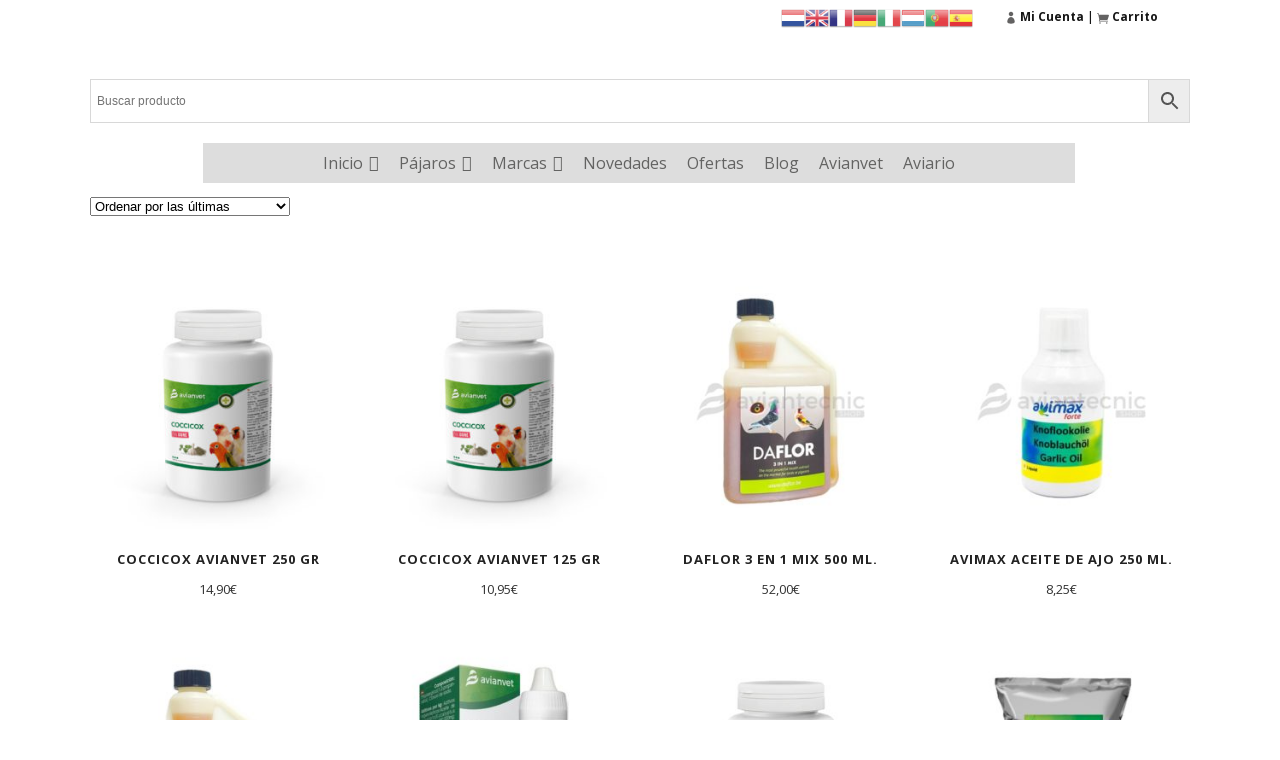

--- FILE ---
content_type: text/html; charset=UTF-8
request_url: https://aviantecnic.shop/categoria-producto/ninfas-y-cotorras/antiinfecciosos-ninfas-y-cotorras/
body_size: 24788
content:

<!DOCTYPE html>
<html lang="es">
<head>
	<meta charset="UTF-8" />
	
	<title>Tienda online antiinfecciosos para evitar infecciones en ninfas y cotorras -</title>

				<meta name="viewport" content="width=device-width,initial-scale=1,user-scalable=no">
		
	<link rel="profile" href="http://gmpg.org/xfn/11" />
	<link rel="pingback" href="https://aviantecnic.shop/xmlrpc.php" />
            <link rel="shortcut icon" type="image/x-icon" href="https://aviantecnic.shop/wp-content/uploads/2018/12/favicon.ico">
        <link rel="apple-touch-icon" href="https://aviantecnic.shop/wp-content/uploads/2018/12/favicon.ico"/>
    	<link href='//fonts.googleapis.com/css?family=Raleway:100,200,300,400,500,600,700,800,900,300italic,400italic,700italic|Open+Sans:100,200,300,400,500,600,700,800,900,300italic,400italic,700italic|Raleway:100,200,300,400,500,600,700,800,900,300italic,400italic,700italic&subset=latin,latin-ext' rel='stylesheet' type='text/css'>
<script type="application/javascript">var QodeAjaxUrl = "https://aviantecnic.shop/wp-admin/admin-ajax.php"</script>
	<!-- This site is optimized with the Yoast SEO plugin v15.3 - https://yoast.com/wordpress/plugins/seo/ -->
	<meta name="description" content="Tienda online productos anti infecciones, anti hongos. Medicamentos para enfermedades respiratorias, diarrea, punto negro, micotoxinas y sistema inmunitario" />
	<meta name="robots" content="index, follow, max-snippet:-1, max-image-preview:large, max-video-preview:-1" />
	<link rel="canonical" href="https://aviantecnic.shop/categoria-producto/ninfas-y-cotorras/antiinfecciosos-ninfas-y-cotorras/" />
	<link rel="next" href="https://aviantecnic.shop/categoria-producto/ninfas-y-cotorras/antiinfecciosos-ninfas-y-cotorras/page/2/" />
	<meta property="og:locale" content="es_ES" />
	<meta property="og:type" content="article" />
	<meta property="og:title" content="Tienda online antiinfecciosos para evitar infecciones en ninfas y cotorras -" />
	<meta property="og:description" content="Tienda online productos anti infecciones, anti hongos. Medicamentos para enfermedades respiratorias, diarrea, punto negro, micotoxinas y sistema inmunitario" />
	<meta property="og:url" content="https://aviantecnic.shop/categoria-producto/ninfas-y-cotorras/antiinfecciosos-ninfas-y-cotorras/" />
	<meta property="og:site_name" content="Aviantecnic, tienda online ornitología, productos, comida y accesorios para aves" />
	<meta property="og:image" content="https://aviantecnic.shop/wp-content/uploads/2019/04/logo-aviantecnic-shop-fb.jpg" />
	<meta property="og:image:width" content="800" />
	<meta property="og:image:height" content="800" />
	<script type="application/ld+json" class="yoast-schema-graph">{"@context":"https://schema.org","@graph":[{"@type":"WebSite","@id":"https://aviantecnic.shop/#website","url":"https://aviantecnic.shop/","name":"Aviantecnic, tienda online ornitolog\u00eda, productos, comida y accesorios para aves","description":"Tienda ornitolog\u00eda. Productos de alimentaci\u00f3n, comida y accesorios para p\u00e1jaros, canarios, agapornis, periquitos, ninfas, cotorras, loros, palomas, jilgueros y aves ex\u00f3ticas. Pastas y papillas de cr\u00eda, grit, comederos, semillas, insectos, vitaminas, prote\u00ednas, piensos, jaulas. Las mejores marcas y a\u00f1os de experiencia para el cuidado de tus aves.","potentialAction":[{"@type":"SearchAction","target":"https://aviantecnic.shop/?s={search_term_string}","query-input":"required name=search_term_string"}],"inLanguage":"es"},{"@type":"CollectionPage","@id":"https://aviantecnic.shop/categoria-producto/ninfas-y-cotorras/antiinfecciosos-ninfas-y-cotorras/#webpage","url":"https://aviantecnic.shop/categoria-producto/ninfas-y-cotorras/antiinfecciosos-ninfas-y-cotorras/","name":"Tienda online antiinfecciosos para evitar infecciones en ninfas y cotorras -","isPartOf":{"@id":"https://aviantecnic.shop/#website"},"description":"Tienda online productos anti infecciones, anti hongos. Medicamentos para enfermedades respiratorias, diarrea, punto negro, micotoxinas y sistema inmunitario","inLanguage":"es","potentialAction":[{"@type":"ReadAction","target":["https://aviantecnic.shop/categoria-producto/ninfas-y-cotorras/antiinfecciosos-ninfas-y-cotorras/"]}]}]}</script>
	<!-- / Yoast SEO plugin. -->


<link rel='dns-prefetch' href='//www.google.com' />
<link rel='dns-prefetch' href='//s.w.org' />
<link rel="alternate" type="application/rss+xml" title="Aviantecnic, tienda online ornitología, productos, comida y accesorios para aves &raquo; Feed" href="https://aviantecnic.shop/feed/" />
<link rel="alternate" type="application/rss+xml" title="Aviantecnic, tienda online ornitología, productos, comida y accesorios para aves &raquo; Feed de los comentarios" href="https://aviantecnic.shop/comments/feed/" />
<link rel="alternate" type="application/rss+xml" title="Aviantecnic, tienda online ornitología, productos, comida y accesorios para aves &raquo; 04-Antiinfecciosos Categoría Feed" href="https://aviantecnic.shop/categoria-producto/ninfas-y-cotorras/antiinfecciosos-ninfas-y-cotorras/feed/" />
		<script type="text/javascript">
			window._wpemojiSettings = {"baseUrl":"https:\/\/s.w.org\/images\/core\/emoji\/12.0.0-1\/72x72\/","ext":".png","svgUrl":"https:\/\/s.w.org\/images\/core\/emoji\/12.0.0-1\/svg\/","svgExt":".svg","source":{"concatemoji":"https:\/\/aviantecnic.shop\/wp-includes\/js\/wp-emoji-release.min.js?ver=3d2e60b12fe0118742680187059495c7"}};
			/*! This file is auto-generated */
			!function(e,a,t){var n,r,o,i=a.createElement("canvas"),p=i.getContext&&i.getContext("2d");function s(e,t){var a=String.fromCharCode;p.clearRect(0,0,i.width,i.height),p.fillText(a.apply(this,e),0,0);e=i.toDataURL();return p.clearRect(0,0,i.width,i.height),p.fillText(a.apply(this,t),0,0),e===i.toDataURL()}function c(e){var t=a.createElement("script");t.src=e,t.defer=t.type="text/javascript",a.getElementsByTagName("head")[0].appendChild(t)}for(o=Array("flag","emoji"),t.supports={everything:!0,everythingExceptFlag:!0},r=0;r<o.length;r++)t.supports[o[r]]=function(e){if(!p||!p.fillText)return!1;switch(p.textBaseline="top",p.font="600 32px Arial",e){case"flag":return s([127987,65039,8205,9895,65039],[127987,65039,8203,9895,65039])?!1:!s([55356,56826,55356,56819],[55356,56826,8203,55356,56819])&&!s([55356,57332,56128,56423,56128,56418,56128,56421,56128,56430,56128,56423,56128,56447],[55356,57332,8203,56128,56423,8203,56128,56418,8203,56128,56421,8203,56128,56430,8203,56128,56423,8203,56128,56447]);case"emoji":return!s([55357,56424,55356,57342,8205,55358,56605,8205,55357,56424,55356,57340],[55357,56424,55356,57342,8203,55358,56605,8203,55357,56424,55356,57340])}return!1}(o[r]),t.supports.everything=t.supports.everything&&t.supports[o[r]],"flag"!==o[r]&&(t.supports.everythingExceptFlag=t.supports.everythingExceptFlag&&t.supports[o[r]]);t.supports.everythingExceptFlag=t.supports.everythingExceptFlag&&!t.supports.flag,t.DOMReady=!1,t.readyCallback=function(){t.DOMReady=!0},t.supports.everything||(n=function(){t.readyCallback()},a.addEventListener?(a.addEventListener("DOMContentLoaded",n,!1),e.addEventListener("load",n,!1)):(e.attachEvent("onload",n),a.attachEvent("onreadystatechange",function(){"complete"===a.readyState&&t.readyCallback()})),(n=t.source||{}).concatemoji?c(n.concatemoji):n.wpemoji&&n.twemoji&&(c(n.twemoji),c(n.wpemoji)))}(window,document,window._wpemojiSettings);
		</script>
		<style type="text/css">
img.wp-smiley,
img.emoji {
	display: inline !important;
	border: none !important;
	box-shadow: none !important;
	height: 1em !important;
	width: 1em !important;
	margin: 0 .07em !important;
	vertical-align: -0.1em !important;
	background: none !important;
	padding: 0 !important;
}
</style>
	<link rel='stylesheet' id='gtranslate-style-css'  href='https://aviantecnic.shop/wp-content/plugins/gtranslate/gtranslate-style24.css?ver=3d2e60b12fe0118742680187059495c7' type='text/css' media='all' />
<link rel='stylesheet' id='layerslider-css'  href='https://aviantecnic.shop/wp-content/plugins/LayerSlider/static/layerslider/css/layerslider.css?ver=6.7.6' type='text/css' media='all' />
<link rel='stylesheet' id='wp-block-library-css'  href='https://aviantecnic.shop/wp-includes/css/dist/block-library/style.min.css?ver=3d2e60b12fe0118742680187059495c7' type='text/css' media='all' />
<link rel='stylesheet' id='nta-css-popup-css'  href='https://aviantecnic.shop/wp-content/plugins/wp-whatsapp/assets/dist/css/style.css?ver=3d2e60b12fe0118742680187059495c7' type='text/css' media='all' />
<link rel='stylesheet' id='contact-form-7-css'  href='https://aviantecnic.shop/wp-content/plugins/contact-form-7/includes/css/styles.css?ver=5.2' type='text/css' media='all' />
<link rel='stylesheet' id='cookie-law-info-css'  href='https://aviantecnic.shop/wp-content/plugins/cookie-law-info/public/css/cookie-law-info-public.css?ver=1.9.4' type='text/css' media='all' />
<link rel='stylesheet' id='cookie-law-info-gdpr-css'  href='https://aviantecnic.shop/wp-content/plugins/cookie-law-info/public/css/cookie-law-info-gdpr.css?ver=1.9.4' type='text/css' media='all' />
<link rel='stylesheet' id='topbar-css'  href='https://aviantecnic.shop/wp-content/plugins/top-bar/inc/../css/topbar_style.css?ver=3d2e60b12fe0118742680187059495c7' type='text/css' media='all' />
<link rel='stylesheet' id='wcps_style-css'  href='https://aviantecnic.shop/wp-content/plugins/woocommerce-products-slider/assets/front/css/style.css?ver=3d2e60b12fe0118742680187059495c7' type='text/css' media='all' />
<link rel='stylesheet' id='wcps_style.themes-css'  href='https://aviantecnic.shop/wp-content/plugins/woocommerce-products-slider/assets/global/css/style.themes.css?ver=3d2e60b12fe0118742680187059495c7' type='text/css' media='all' />
<link rel='stylesheet' id='font-awesome-4-css'  href='https://aviantecnic.shop/wp-content/plugins/woocommerce-products-slider/assets/global/css/font-awesome.css?ver=3d2e60b12fe0118742680187059495c7' type='text/css' media='all' />
<link rel='stylesheet' id='fontawesome-5.min-css'  href='https://aviantecnic.shop/wp-content/plugins/woocommerce-products-slider/assets/global/css/fontawesome-5.min.css?ver=3d2e60b12fe0118742680187059495c7' type='text/css' media='all' />
<link rel='stylesheet' id='owl.carousel-css'  href='https://aviantecnic.shop/wp-content/plugins/woocommerce-products-slider/assets/front/css/owl.carousel.css?ver=3d2e60b12fe0118742680187059495c7' type='text/css' media='all' />
<link rel='stylesheet' id='animate-css'  href='https://aviantecnic.shop/wp-content/plugins/woocommerce-products-slider/assets/front/css/animate.css?ver=3d2e60b12fe0118742680187059495c7' type='text/css' media='all' />
<style id='woocommerce-inline-inline-css' type='text/css'>
.woocommerce form .form-row .required { visibility: visible; }
</style>
<link rel='stylesheet' id='aws-style-css'  href='https://aviantecnic.shop/wp-content/plugins/advanced-woo-search//assets/css/common.css?ver=2.16' type='text/css' media='all' />
<link rel='stylesheet' id='megamenu-css'  href='https://aviantecnic.shop/wp-content/uploads/maxmegamenu/style.css?ver=3d9be4' type='text/css' media='all' />
<link rel='stylesheet' id='dashicons-css'  href='https://aviantecnic.shop/wp-includes/css/dashicons.min.css?ver=3d2e60b12fe0118742680187059495c7' type='text/css' media='all' />
<style id='dashicons-inline-css' type='text/css'>
[data-font="Dashicons"]:before {font-family: 'Dashicons' !important;content: attr(data-icon) !important;speak: none !important;font-weight: normal !important;font-variant: normal !important;text-transform: none !important;line-height: 1 !important;font-style: normal !important;-webkit-font-smoothing: antialiased !important;-moz-osx-font-smoothing: grayscale !important;}
</style>
<link rel='stylesheet' id='yith-wcwtl-style-css'  href='https://aviantecnic.shop/wp-content/plugins/yith-woocommerce-waiting-list-premium/assets/css/ywcwtl.css?ver=1.6.1' type='text/css' media='all' />
<style id='yith-wcwtl-style-inline-css' type='text/css'>
#yith-wcwtl-output .button.alt{background:#a46497;color:#ffffff;}
			#yith-wcwtl-output .button.alt:hover{background:#935386;color:#ffffff;}
			#yith-wcwtl-output .button.button-leave.alt{background:#a46497;color:#ffffff;}
			#yith-wcwtl-output .button.button-leave.alt:hover{background:#935386;color:#ffffff;}
			#yith-wcwtl-output p, #yith-wcwtl-output label{font-size:15px;color:#333333;}
</style>
<link rel='stylesheet' id='default_style-css'  href='https://aviantecnic.shop/wp-content/themes/bridge/style.css?ver=3d2e60b12fe0118742680187059495c7' type='text/css' media='all' />
<link rel='stylesheet' id='qode_font_awesome-css'  href='https://aviantecnic.shop/wp-content/themes/bridge/css/font-awesome/css/font-awesome.min.css?ver=3d2e60b12fe0118742680187059495c7' type='text/css' media='all' />
<link rel='stylesheet' id='qode_font_elegant-css'  href='https://aviantecnic.shop/wp-content/themes/bridge/css/elegant-icons/style.min.css?ver=3d2e60b12fe0118742680187059495c7' type='text/css' media='all' />
<link rel='stylesheet' id='qode_linea_icons-css'  href='https://aviantecnic.shop/wp-content/themes/bridge/css/linea-icons/style.css?ver=3d2e60b12fe0118742680187059495c7' type='text/css' media='all' />
<link rel='stylesheet' id='qode_dripicons-css'  href='https://aviantecnic.shop/wp-content/themes/bridge/css/dripicons/dripicons.css?ver=3d2e60b12fe0118742680187059495c7' type='text/css' media='all' />
<link rel='stylesheet' id='stylesheet-css'  href='https://aviantecnic.shop/wp-content/themes/bridge/css/stylesheet.min.css?ver=3d2e60b12fe0118742680187059495c7' type='text/css' media='all' />
<style id='stylesheet-inline-css' type='text/css'>
   .archive.disabled_footer_top .footer_top_holder, .archive.disabled_footer_bottom .footer_bottom_holder { display: none;}


</style>
<link rel='stylesheet' id='woocommerce-css'  href='https://aviantecnic.shop/wp-content/themes/bridge/css/woocommerce.min.css?ver=3d2e60b12fe0118742680187059495c7' type='text/css' media='all' />
<link rel='stylesheet' id='woocommerce_responsive-css'  href='https://aviantecnic.shop/wp-content/themes/bridge/css/woocommerce_responsive.min.css?ver=3d2e60b12fe0118742680187059495c7' type='text/css' media='all' />
<link rel='stylesheet' id='qode_print-css'  href='https://aviantecnic.shop/wp-content/themes/bridge/css/print.css?ver=3d2e60b12fe0118742680187059495c7' type='text/css' media='all' />
<link rel='stylesheet' id='mac_stylesheet-css'  href='https://aviantecnic.shop/wp-content/themes/bridge/css/mac_stylesheet.css?ver=3d2e60b12fe0118742680187059495c7' type='text/css' media='all' />
<link rel='stylesheet' id='webkit-css'  href='https://aviantecnic.shop/wp-content/themes/bridge/css/webkit_stylesheet.css?ver=3d2e60b12fe0118742680187059495c7' type='text/css' media='all' />
<link rel='stylesheet' id='style_dynamic-css'  href='https://aviantecnic.shop/wp-content/themes/bridge/css/style_dynamic.css?ver=1571745280' type='text/css' media='all' />
<link rel='stylesheet' id='responsive-css'  href='https://aviantecnic.shop/wp-content/themes/bridge/css/responsive.min.css?ver=3d2e60b12fe0118742680187059495c7' type='text/css' media='all' />
<link rel='stylesheet' id='style_dynamic_responsive-css'  href='https://aviantecnic.shop/wp-content/themes/bridge/css/style_dynamic_responsive.css?ver=1571745280' type='text/css' media='all' />
<link rel='stylesheet' id='js_composer_front-css'  href='https://aviantecnic.shop/wp-content/plugins/js_composer/assets/css/js_composer.min.css?ver=6.2.0' type='text/css' media='all' />
<link rel='stylesheet' id='custom_css-css'  href='https://aviantecnic.shop/wp-content/themes/bridge/css/custom_css.css?ver=1571745280' type='text/css' media='all' />
<link rel='stylesheet' id='rating_style-css'  href='https://aviantecnic.shop/wp-content/plugins/all-in-one-schemaorg-rich-snippets/css/jquery.rating.css?ver=1.0' type='text/css' media='all' />
<link rel='stylesheet' id='bsf_style-css'  href='https://aviantecnic.shop/wp-content/plugins/all-in-one-schemaorg-rich-snippets/css/style.css?ver=1.0' type='text/css' media='all' />
<link rel='stylesheet' id='childstyle-css'  href='https://aviantecnic.shop/wp-content/themes/bridge-child/style.css?ver=3d2e60b12fe0118742680187059495c7' type='text/css' media='all' />
<script type='text/javascript' src='https://aviantecnic.shop/wp-includes/js/jquery/jquery.js?ver=1.12.4-wp'></script>
<script type='text/javascript' src='https://aviantecnic.shop/wp-includes/js/jquery/jquery-migrate.min.js?ver=1.4.1'></script>
<script type='text/javascript'>
/* <![CDATA[ */
var LS_Meta = {"v":"6.7.6"};
/* ]]> */
</script>
<script type='text/javascript' src='https://aviantecnic.shop/wp-content/plugins/LayerSlider/static/layerslider/js/greensock.js?ver=1.19.0'></script>
<script type='text/javascript' src='https://aviantecnic.shop/wp-content/plugins/LayerSlider/static/layerslider/js/layerslider.kreaturamedia.jquery.js?ver=6.7.6'></script>
<script type='text/javascript' src='https://aviantecnic.shop/wp-content/plugins/LayerSlider/static/layerslider/js/layerslider.transitions.js?ver=6.7.6'></script>
<script type='text/javascript'>
/* <![CDATA[ */
var Cli_Data = {"nn_cookie_ids":[],"cookielist":[],"ccpaEnabled":"","ccpaRegionBased":"","ccpaBarEnabled":"","ccpaType":"gdpr","js_blocking":"1","custom_integration":"","triggerDomRefresh":""};
var cli_cookiebar_settings = {"animate_speed_hide":"500","animate_speed_show":"500","background":"#633175","border":"#b1a6a6c2","border_on":"","button_1_button_colour":"#61a229","button_1_button_hover":"#4e8221","button_1_link_colour":"#fff","button_1_as_button":"1","button_1_new_win":"","button_2_button_colour":"#333","button_2_button_hover":"#292929","button_2_link_colour":"#ffffff","button_2_as_button":"","button_2_hidebar":"","button_3_button_colour":"#222222","button_3_button_hover":"#1b1b1b","button_3_link_colour":"#fff","button_3_as_button":"1","button_3_new_win":"","button_4_button_colour":"#000","button_4_button_hover":"#000000","button_4_link_colour":"#fff","button_4_as_button":"1","font_family":"inherit","header_fix":"","notify_animate_hide":"1","notify_animate_show":"","notify_div_id":"#cookie-law-info-bar","notify_position_horizontal":"right","notify_position_vertical":"bottom","scroll_close":"","scroll_close_reload":"","accept_close_reload":"","reject_close_reload":"","showagain_tab":"","showagain_background":"#fff","showagain_border":"#000","showagain_div_id":"#cookie-law-info-again","showagain_x_position":"100px","text":"#ffffff","show_once_yn":"","show_once":"10000","logging_on":"","as_popup":"","popup_overlay":"1","bar_heading_text":"","cookie_bar_as":"banner","popup_showagain_position":"bottom-right","widget_position":"left"};
var log_object = {"ajax_url":"https:\/\/aviantecnic.shop\/wp-admin\/admin-ajax.php"};
/* ]]> */
</script>
<script type='text/javascript' src='https://aviantecnic.shop/wp-content/plugins/cookie-law-info/public/js/cookie-law-info-public.js?ver=1.9.4'></script>
<script type='text/javascript'>
/* <![CDATA[ */
var IwNRCargs = {"rightclick":"Y","draganddrop":"Y"};
/* ]]> */
</script>
<script type='text/javascript' src='https://aviantecnic.shop/wp-content/plugins/image-watermark/js/no-right-click.js?ver=1.6.5'></script>
<script type='text/javascript' src='https://aviantecnic.shop/wp-content/plugins/top-bar/inc/../js/jquery.cookie.js?ver=3d2e60b12fe0118742680187059495c7'></script>
<script type='text/javascript'>
/* <![CDATA[ */
var tpbr_settings = {"fixed":"notfixed","user_who":"notloggedin","guests_or_users":"all","message":"Horario de Att. cliente y Tienda Carlet: Lunes a Viernes de 9h a 15h. S\u00e1bados de 10h a 13:30h.","status":"active","yn_button":"nobutton","color":"#87c4c6","button_text":"","button_url":"","button_behavior":"samewindow","is_admin_bar":"no","detect_sticky":"0"};
/* ]]> */
</script>
<script type='text/javascript' src='https://aviantecnic.shop/wp-content/plugins/top-bar/inc/../js/tpbr_front.js?ver=3d2e60b12fe0118742680187059495c7'></script>
<script type='text/javascript'>
/* <![CDATA[ */
var wcps_ajax = {"wcps_ajaxurl":"https:\/\/aviantecnic.shop\/wp-admin\/admin-ajax.php"};
/* ]]> */
</script>
<script type='text/javascript' src='https://aviantecnic.shop/wp-content/plugins/woocommerce-products-slider/assets/front/js/scripts.js?ver=3d2e60b12fe0118742680187059495c7'></script>
<script type='text/javascript' src='https://aviantecnic.shop/wp-content/plugins/woocommerce-products-slider/assets/front/js/owl.carousel.min.js?ver=3d2e60b12fe0118742680187059495c7'></script>
<script type='text/javascript' src='https://aviantecnic.shop/wp-content/plugins/woocommerce-products-slider/assets/front/js/owl.rows.js?ver=3d2e60b12fe0118742680187059495c7'></script>
<script type='text/javascript' src='https://aviantecnic.shop/wp-content/plugins/woocommerce/assets/js/jquery-blockui/jquery.blockUI.min.js?ver=2.70'></script>
<script type='text/javascript'>
/* <![CDATA[ */
var wc_add_to_cart_params = {"ajax_url":"\/wp-admin\/admin-ajax.php","wc_ajax_url":"\/?wc-ajax=%%endpoint%%","i18n_view_cart":"Ver carrito","cart_url":"https:\/\/aviantecnic.shop\/carrito\/","is_cart":"","cart_redirect_after_add":"no"};
/* ]]> */
</script>
<script type='text/javascript' src='https://aviantecnic.shop/wp-content/plugins/woocommerce/assets/js/frontend/add-to-cart.min.js?ver=3.5.4'></script>
<script type='text/javascript' src='https://aviantecnic.shop/wp-content/plugins/js_composer/assets/js/vendors/woocommerce-add-to-cart.js?ver=6.2.0'></script>
<script type='text/javascript' src='https://aviantecnic.shop/wp-content/plugins/all-in-one-schemaorg-rich-snippets/js/jquery.rating.min.js'></script>
<meta name="generator" content="Powered by LayerSlider 6.7.6 - Multi-Purpose, Responsive, Parallax, Mobile-Friendly Slider Plugin for WordPress." />
<!-- LayerSlider updates and docs at: https://layerslider.kreaturamedia.com -->
<link rel='https://api.w.org/' href='https://aviantecnic.shop/wp-json/' />
<link rel="EditURI" type="application/rsd+xml" title="RSD" href="https://aviantecnic.shop/xmlrpc.php?rsd" />
<link rel="wlwmanifest" type="application/wlwmanifest+xml" href="https://aviantecnic.shop/wp-includes/wlwmanifest.xml" /> 

<script type="text/javascript">var ajaxurl = "https://aviantecnic.shop/wp-admin/admin-ajax.php";</script><!-- Google tag (gtag.js) -->
<script type="text/plain" data-cli-class="cli-blocker-script"  data-cli-script-type="non-necessary" data-cli-block="true"  data-cli-element-position="head" async src="https://www.googletagmanager.com/gtag/js?id=G-JGLY89ML1Q"></script>
<script type="text/plain" data-cli-class="cli-blocker-script"  data-cli-script-type="non-necessary" data-cli-block="true"  data-cli-element-position="head">
  window.dataLayer = window.dataLayer || [];
  function gtag(){dataLayer.push(arguments);}
  gtag('js', new Date());

  gtag('config', 'G-JGLY89ML1Q');
</script>
<!-- Facebook Pixel Code -->
<script type="text/plain" data-cli-class="cli-blocker-script"  data-cli-script-type="non-necessary" data-cli-block="true"  data-cli-element-position="head">
!function(f,b,e,v,n,t,s)
{if(f.fbq)return;n=f.fbq=function(){n.callMethod?
n.callMethod.apply(n,arguments):n.queue.push(arguments)};
if(!f._fbq)f._fbq=n;n.push=n;n.loaded=!0;n.version='2.0';
n.queue=[];t=b.createElement(e);t.async=!0;
t.src=v;s=b.getElementsByTagName(e)[0];
s.parentNode.insertBefore(t,s)}(window,document,'script',
'https://connect.facebook.net/en_US/fbevents.js');
 fbq('init', '1004011956298737'); 
fbq('track', 'PageView');
</script>
<noscript>
 <img height="1" width="1" 
src="https://www.facebook.com/tr?id=1004011956298737&ev=PageView
&noscript=1"/>
</noscript>
<!-- End Facebook Pixel Code -->	<noscript><style>.woocommerce-product-gallery{ opacity: 1 !important; }</style></noscript>
	<meta name="generator" content="Powered by WPBakery Page Builder - drag and drop page builder for WordPress."/>
<link rel="icon" href="https://aviantecnic.shop/wp-content/uploads/2018/09/cropped-Aviantecnic_favicon-06-06-32x32.png" sizes="32x32" />
<link rel="icon" href="https://aviantecnic.shop/wp-content/uploads/2018/09/cropped-Aviantecnic_favicon-06-06-192x192.png" sizes="192x192" />
<link rel="apple-touch-icon" href="https://aviantecnic.shop/wp-content/uploads/2018/09/cropped-Aviantecnic_favicon-06-06-180x180.png" />
<meta name="msapplication-TileImage" content="https://aviantecnic.shop/wp-content/uploads/2018/09/cropped-Aviantecnic_favicon-06-06-270x270.png" />
		<style type="text/css" id="wp-custom-css">
			
element.style {
}
.woocommerce .product .onsale:not(.out-of-stock-button), .woocommerce .product .single-onsale {
    font-size: 11px;
    text-transform: uppercase;
    font-family: Open Sans, sans-serif;
    font-style: normal;
    font-weight: 600;
    letter-spacing: 1px;
    background-color: #5f3170;
    width: 55px;
    height: 55px;
    line-height: 55px;
}

element.style {
}
.woocommerce .product .onsale.out-of-stock-button {
    font-size: 10px;
    text-transform: uppercase;
    font-family: Open Sans, sans-serif;
    font-style: normal;
    font-weight: 600;
    letter-spacing: 1px;
    background-color: #ffffff;
    width: auto;
    height: auto;
    padding-top: 0;
}
.woocommerce-result-count {
display: none !important;
margin-bottom: 5px!importnt;
}		</style>
		<noscript><style> .wpb_animate_when_almost_visible { opacity: 1; }</style></noscript><style type="text/css">/** Mega Menu CSS: fs **/</style>
</head>

<body class="archive tax-product_cat term-antiinfecciosos-ninfas-y-cotorras term-115 woocommerce woocommerce-page woocommerce-no-js mega-menu-top-navigation  qode-title-hidden columns-4 qode-child-theme-ver-1.0.0 qode-theme-ver-17.2 qode-theme-bridge qode_header_in_grid wpb-js-composer js-comp-ver-6.2.0 vc_responsive" itemscope itemtype="http://schema.org/WebPage">


<div class="wrapper">
	<div class="wrapper_inner">

    
    <!-- Google Analytics start -->
        <!-- Google Analytics end -->

	<header class=" has_top centered_logo has_header_fixed_right scroll_header_top_area  stick menu_bottom scrolled_not_transparent with_hover_bg_color page_header">
	<div class="header_inner clearfix">
				<div class="header_top_bottom_holder">
				<div class="header_top clearfix" style='background-color:rgba(255, 255, 255, 1);' >
				<div class="container">
			<div class="container_inner clearfix">
														<div class="left">
						<div class="inner">
													</div>
					</div>
					<div class="right">
						<div class="inner">
							<div class="header-widget widget_gtranslate header-right-widget"><!-- GTranslate: https://gtranslate.io/ -->
<a href="#" onclick="doGTranslate('es|nl');return false;" title="Dutch" class="glink nturl notranslate"><img src="//aviantecnic.shop/wp-content/plugins/gtranslate/flags/24/nl.png" height="24" width="24" alt="Dutch" /></a><a href="#" onclick="doGTranslate('es|en');return false;" title="English" class="glink nturl notranslate"><img src="//aviantecnic.shop/wp-content/plugins/gtranslate/flags/24/en.png" height="24" width="24" alt="English" /></a><a href="#" onclick="doGTranslate('es|fr');return false;" title="French" class="glink nturl notranslate"><img src="//aviantecnic.shop/wp-content/plugins/gtranslate/flags/24/fr.png" height="24" width="24" alt="French" /></a><a href="#" onclick="doGTranslate('es|de');return false;" title="German" class="glink nturl notranslate"><img src="//aviantecnic.shop/wp-content/plugins/gtranslate/flags/24/de.png" height="24" width="24" alt="German" /></a><a href="#" onclick="doGTranslate('es|it');return false;" title="Italian" class="glink nturl notranslate"><img src="//aviantecnic.shop/wp-content/plugins/gtranslate/flags/24/it.png" height="24" width="24" alt="Italian" /></a><a href="#" onclick="doGTranslate('es|lb');return false;" title="Luxembourgish" class="glink nturl notranslate"><img src="//aviantecnic.shop/wp-content/plugins/gtranslate/flags/24/lb.png" height="24" width="24" alt="Luxembourgish" /></a><a href="#" onclick="doGTranslate('es|pt');return false;" title="Portuguese" class="glink nturl notranslate"><img src="//aviantecnic.shop/wp-content/plugins/gtranslate/flags/24/pt.png" height="24" width="24" alt="Portuguese" /></a><a href="#" onclick="doGTranslate('es|es');return false;" title="Spanish" class="glink nturl notranslate"><img src="//aviantecnic.shop/wp-content/plugins/gtranslate/flags/24/es.png" height="24" width="24" alt="Spanish" /></a><style>
#goog-gt-tt {display:none !important;}
.goog-te-banner-frame {display:none !important;}
.goog-te-menu-value:hover {text-decoration:none !important;}
.goog-text-highlight {background-color:transparent !important;box-shadow:none !important;}
body {top:0 !important;}
#google_translate_element2 {display:none!important;}
</style>

<div id="google_translate_element2"></div>
<script>
function googleTranslateElementInit2() {new google.translate.TranslateElement({pageLanguage: 'es',autoDisplay: false}, 'google_translate_element2');}
</script><script src="//translate.google.com/translate_a/element.js?cb=googleTranslateElementInit2"></script>


<script>
function GTranslateGetCurrentLang() {var keyValue = document['cookie'].match('(^|;) ?googtrans=([^;]*)(;|$)');return keyValue ? keyValue[2].split('/')[2] : null;}
function GTranslateFireEvent(element,event){try{if(document.createEventObject){var evt=document.createEventObject();element.fireEvent('on'+event,evt)}else{var evt=document.createEvent('HTMLEvents');evt.initEvent(event,true,true);element.dispatchEvent(evt)}}catch(e){}}
function doGTranslate(lang_pair){if(lang_pair.value)lang_pair=lang_pair.value;if(lang_pair=='')return;var lang=lang_pair.split('|')[1];if(GTranslateGetCurrentLang() == null && lang == lang_pair.split('|')[0])return;var teCombo;var sel=document.getElementsByTagName('select');for(var i=0;i<sel.length;i++)if(sel[i].className.indexOf('goog-te-combo')!=-1){teCombo=sel[i];break;}if(document.getElementById('google_translate_element2')==null||document.getElementById('google_translate_element2').innerHTML.length==0||teCombo.length==0||teCombo.innerHTML.length==0){setTimeout(function(){doGTranslate(lang_pair)},500)}else{teCombo.value=lang;GTranslateFireEvent(teCombo,'change');GTranslateFireEvent(teCombo,'change')}}
</script>
</div><div class="widget_text header-widget widget_custom_html header-right-widget"><div class="textwidget custom-html-widget"><a href="https://aviantecnic.shop/mi-cuenta/"><span class='q_social_icon_holder normal_social' data-color=#636262 data-hover-color=#000000><a itemprop='url' href='https://aviantecnic.shop/mi-cuenta/' target='_self' rel="noopener noreferrer"><span aria-hidden="true" class="qode_icon_font_elegant icon_profile fa-lg simple_social" style="color: #636262;margin: 0 0 0 10;font-size: 12px;" ></span></a></span></a> <a href="https://aviantecnic.shop/mi-cuenta/"><strong>Mi Cuenta</strong></a> | <a href="https://aviantecnic.shop/carrito/"><span class='q_social_icon_holder normal_social' data-color=#636262 data-hover-color=#000000><a itemprop='url' href='https://aviantecnic.shop/carrito/' target='_self' rel="noopener noreferrer"><span aria-hidden="true" class="qode_icon_font_elegant icon_cart fa-lg simple_social" style="color: #636262;margin: 0 0 0 10;font-size: 12px;" ></span></a></span></a> <a href="https://aviantecnic.shop/carrito/"><strong>Carrito</strong></a></div></div>						</div>
					</div>
													</div>
		</div>
		</div>

			<div class="header_bottom clearfix" style=' background-color:rgba(255, 255, 255, 1);' >
								<div class="container">
					<div class="container_inner clearfix">
																				<div class="header_inner_left">
									<div class="mobile_menu_button">
		<span>
			<i class="qode_icon_font_awesome fa fa-bars " ></i>		</span>
	</div>
								<div class="logo_wrapper" >
	<div class="q_logo">
		<a itemprop="url" href="https://aviantecnic.shop/" >
             <img itemprop="image" class="normal" src="https://aviantecnic.shop/wp-content/uploads/2019/01/Aviantecnic_LOGO_v2-05.png" alt="Logo"/> 			 <img itemprop="image" class="light" src="https://aviantecnic.shop/wp-content/uploads/2019/01/Aviantecnic_LOGO_v2-05.png" alt="Logo"/> 			 <img itemprop="image" class="dark" src="https://aviantecnic.shop/wp-content/uploads/2019/01/Aviantecnic_LOGO_v2-05.png" alt="Logo"/> 			 <img itemprop="image" class="sticky" src="https://aviantecnic.shop/wp-content/uploads/2019/01/Aviantecnic_LOGO_v2-05.png" alt="Logo"/> 			 <img itemprop="image" class="mobile" src="https://aviantecnic.shop/wp-content/uploads/2019/01/Aviantecnic_LOGO_v2-05.png" alt="Logo"/> 					</a>
	</div>
	</div>																	<div class="header_fixed_right_area">
										<div class="aws-container" data-url="/?wc-ajax=aws_action" data-siteurl="https://aviantecnic.shop" data-lang="" data-show-loader="false" data-show-more="false" data-show-page="false" data-show-clear="true" data-mobile-screen="false" data-use-analytics="false" data-min-chars="1" data-buttons-order="2" data-is-mobile="false" data-page-id="115" data-tax="product_cat" ><form class="aws-search-form" action="https://aviantecnic.shop/" method="get" role="search" ><div class="aws-wrapper"><input  type="search" name="s" value="" class="aws-search-field" placeholder="Buscar producto" autocomplete="off" /><input type="hidden" name="post_type" value="product"><input type="hidden" name="type_aws" value="true"><div class="aws-search-clear"><span>×</span></div><div class="aws-loader"></div></div><div class="aws-search-btn aws-form-btn"><span class="aws-search-btn_icon"><svg focusable="false" xmlns="http://www.w3.org/2000/svg" viewBox="0 0 24 24" width="24px"><path d="M15.5 14h-.79l-.28-.27C15.41 12.59 16 11.11 16 9.5 16 5.91 13.09 3 9.5 3S3 5.91 3 9.5 5.91 16 9.5 16c1.61 0 3.09-.59 4.23-1.57l.27.28v.79l5 4.99L20.49 19l-4.99-5zm-6 0C7.01 14 5 11.99 5 9.5S7.01 5 9.5 5 14 7.01 14 9.5 11.99 14 9.5 14z"></path></svg></span></div></form></div>									</div>
															</div>
							<div class="header_menu_bottom">
								<div class="header_menu_bottom_inner">
																		<div class="main_menu_header_inner_right_holder with_center_logo">
																					<nav class="main_menu drop_down">
												<div id="mega-menu-wrap-top-navigation" class="mega-menu-wrap"><div class="mega-menu-toggle" tabindex="0"><div class="mega-toggle-blocks-left"></div><div class="mega-toggle-blocks-center"></div><div class="mega-toggle-blocks-right"><div class='mega-toggle-block mega-menu-toggle-block mega-toggle-block-1' id='mega-toggle-block-1'><span class='mega-toggle-label'><span class='mega-toggle-label-closed'>MENU</span><span class='mega-toggle-label-open'>MENU</span></span></div></div></div><ul id="mega-menu-top-navigation" class="mega-menu max-mega-menu mega-menu-horizontal mega-no-js" data-event="hover_intent" data-effect="slide" data-effect-speed="200" data-effect-mobile="disabled" data-effect-speed-mobile="200" data-mobile-force-width="false" data-second-click="close" data-document-click="collapse" data-vertical-behaviour="standard" data-breakpoint="600" data-unbind="true"><li class='mega-menu-item mega-menu-item-type-post_type mega-menu-item-object-page mega-menu-item-home mega-menu-item-has-children mega-menu-megamenu mega-align-bottom-left mega-menu-grid mega-has-icon mega-menu-item-34315' id='mega-menu-item-34315'><a class="dashicons-admin-home mega-menu-link" href="https://aviantecnic.shop/" aria-haspopup="true" tabindex="0">Inicio<span class="mega-indicator"></span></a>
<ul class="mega-sub-menu">
<li class='mega-menu-row' id='mega-menu-34315-0'>
	<ul class="mega-sub-menu">
<li class='mega-menu-column mega-menu-columns-3-of-12' id='mega-menu-34315-0-0'></li>	</ul>
</li></ul>
</li><li class='mega-menu-item mega-menu-item-type-taxonomy mega-menu-item-object-product_cat mega-menu-item-has-children mega-menu-megamenu mega-align-bottom-left mega-menu-grid mega-menu-item-34022' id='mega-menu-item-34022'><a class="mega-menu-link" href="https://aviantecnic.shop/categoria-producto/pajaros/" aria-haspopup="true" tabindex="0">Pájaros<span class="mega-indicator"></span></a>
<ul class="mega-sub-menu">
<li class='mega-menu-row' id='mega-menu-34022-0'>
	<ul class="mega-sub-menu">
<li class='mega-menu-column mega-menu-columns-3-of-12' id='mega-menu-34022-0-0'>
		<ul class="mega-sub-menu">
<li class='mega-menu-item mega-menu-item-type-taxonomy mega-menu-item-object-product_cat mega-menu-item-has-children mega-menu-item-34023' id='mega-menu-item-34023'><a class="mega-menu-link" href="https://aviantecnic.shop/categoria-producto/pajaros/accesorios-pajaros/" aria-haspopup="true">Accesorios<span class="mega-indicator"></span></a>
			<ul class="mega-sub-menu">
<li class='mega-menu-item mega-menu-item-type-taxonomy mega-menu-item-object-product_cat mega-menu-item-34024' id='mega-menu-item-34024'><a class="mega-menu-link" href="https://aviantecnic.shop/categoria-producto/pajaros/accesorios-pajaros/comederos-utensilios-pajaros/">Comederos</a></li><li class='mega-menu-item mega-menu-item-type-taxonomy mega-menu-item-object-product_cat mega-menu-item-34027' id='mega-menu-item-34027'><a class="mega-menu-link" href="https://aviantecnic.shop/categoria-producto/pajaros/accesorios-pajaros/bebederos-utensilios-pajaros/">Bebederos</a></li><li class='mega-menu-item mega-menu-item-type-taxonomy mega-menu-item-object-product_cat mega-menu-item-34030' id='mega-menu-item-34030'><a class="mega-menu-link" href="https://aviantecnic.shop/categoria-producto/pajaros/accesorios-pajaros/baneras/">Bañeras</a></li><li class='mega-menu-item mega-menu-item-type-taxonomy mega-menu-item-object-product_cat mega-menu-item-34051' id='mega-menu-item-34051'><a class="mega-menu-link" href="https://aviantecnic.shop/categoria-producto/pajaros/accesorios-pajaros/nidos/">Nidos</a></li><li class='mega-menu-item mega-menu-item-type-taxonomy mega-menu-item-object-product_cat mega-menu-item-34052' id='mega-menu-item-34052'><a class="mega-menu-link" href="https://aviantecnic.shop/categoria-producto/pajaros/accesorios-pajaros/transportines/">Transportines</a></li><li class='mega-menu-item mega-menu-item-type-taxonomy mega-menu-item-object-product_cat mega-menu-item-34053' id='mega-menu-item-34053'><a class="mega-menu-link" href="https://aviantecnic.shop/categoria-producto/pajaros/accesorios-pajaros/otros-utensilios-pajaros/">Otros</a></li>			</ul>
</li><li class='mega-menu-item mega-menu-item-type-custom mega-menu-item-object-custom mega-menu-item-36239' id='mega-menu-item-36239'><a class="mega-menu-link" href="https://aviantecnic.shop/categoria-producto/pajaros/colorantes/">Colorantes</a></li><li class='mega-menu-item mega-menu-item-type-taxonomy mega-menu-item-object-product_cat mega-menu-item-34033' id='mega-menu-item-34033'><a class="mega-menu-link" href="https://aviantecnic.shop/categoria-producto/pajaros/desinfectantes-pajaros/">Desinfectantes</a></li><li class='mega-menu-item mega-menu-item-type-taxonomy mega-menu-item-object-product_cat mega-menu-item-85179' id='mega-menu-item-85179'><a class="mega-menu-link" href="https://aviantecnic.shop/categoria-producto/pajaros/digestivo-respiratorio-pajaros/">Digestivo / Respiratorio</a></li><li class='mega-menu-item mega-menu-item-type-custom mega-menu-item-object-custom mega-menu-item-36245' id='mega-menu-item-36245'><a class="mega-menu-link" href="https://aviantecnic.shop/categoria-producto/periquitos/iluminacion/">Iluminación</a></li><li class='mega-menu-item mega-menu-item-type-custom mega-menu-item-object-custom mega-menu-item-36246' id='mega-menu-item-36246'><a class="mega-menu-link" href="https://aviantecnic.shop/categoria-producto/pajaros/insectos-pajaros/">Insectos</a></li><li class='mega-menu-item mega-menu-item-type-taxonomy mega-menu-item-object-product_cat mega-menu-item-34037' id='mega-menu-item-34037'><a class="mega-menu-link" href="https://aviantecnic.shop/categoria-producto/pajaros/jaulas/">Jaulas</a></li><li class='mega-menu-item mega-menu-item-type-taxonomy mega-menu-item-object-product_cat mega-menu-item-34038' id='mega-menu-item-34038'><a class="mega-menu-link" href="https://aviantecnic.shop/categoria-producto/pajaros/libros-y-publicaciones/">Libros y Publicaciones</a></li>		</ul>
</li><li class='mega-menu-column mega-menu-columns-4-of-12' id='mega-menu-34022-0-1'>
		<ul class="mega-sub-menu">
<li class='mega-menu-item mega-menu-item-type-taxonomy mega-menu-item-object-product_cat mega-menu-item-has-children mega-menu-item-34039' id='mega-menu-item-34039'><a class="mega-menu-link" href="https://aviantecnic.shop/categoria-producto/pajaros/mixturas-pajaros/" aria-haspopup="true">Mixturas Pájaros<span class="mega-indicator"></span></a>
			<ul class="mega-sub-menu">
<li class='mega-menu-item mega-menu-item-type-custom mega-menu-item-object-custom mega-menu-item-128370' id='mega-menu-item-128370'><a class="mega-menu-link" href="https://aviantecnic.shop/categoria-producto/loros/mixturas-loros/">Loros</a></li><li class='mega-menu-item mega-menu-item-type-custom mega-menu-item-object-custom mega-menu-item-128371' id='mega-menu-item-128371'><a class="mega-menu-link" href="https://aviantecnic.shop/categoria-producto/agapornis/mixturas-agapornis/">Agapornis</a></li><li class='mega-menu-item mega-menu-item-type-custom mega-menu-item-object-custom mega-menu-item-128372' id='mega-menu-item-128372'><a class="mega-menu-link" href="https://aviantecnic.shop/categoria-producto/ninfas-y-cotorras/mixturas-ninfas-y-cotorras/">Ninfas</a></li><li class='mega-menu-item mega-menu-item-type-custom mega-menu-item-object-custom mega-menu-item-128373' id='mega-menu-item-128373'><a class="mega-menu-link" href="https://aviantecnic.shop/categoria-producto/periquitos/mixturas-periquitos/">Periquitos</a></li>			</ul>
</li><li class='mega-menu-item mega-menu-item-type-custom mega-menu-item-object-custom mega-menu-item-36250' id='mega-menu-item-36250'><a class="mega-menu-link" href="https://aviantecnic.shop/categoria-producto/pajaros/grit/">Grit</a></li><li class='mega-menu-item mega-menu-item-type-custom mega-menu-item-object-custom mega-menu-item-36251' id='mega-menu-item-36251'><a class="mega-menu-link" href="https://aviantecnic.shop/categoria-producto/periquitos/juguetes/">Juguetes</a></li><li class='mega-menu-item mega-menu-item-type-taxonomy mega-menu-item-object-product_cat mega-menu-item-34041' id='mega-menu-item-34041'><a class="mega-menu-link" href="https://aviantecnic.shop/categoria-producto/pajaros/papillas-pajaros/">Papillas</a></li><li class='mega-menu-item mega-menu-item-type-taxonomy mega-menu-item-object-product_cat mega-menu-item-85175' id='mega-menu-item-85175'><a class="mega-menu-link" href="https://aviantecnic.shop/categoria-producto/pajaros/parasitos-internos-externos-pajaros/">Parásitos internos y externos</a></li><li class='mega-menu-item mega-menu-item-type-taxonomy mega-menu-item-object-product_cat mega-menu-item-34042' id='mega-menu-item-34042'><a class="mega-menu-link" href="https://aviantecnic.shop/categoria-producto/pajaros/pastas-de-cria-pajaros/">Pastas de Cría</a></li><li class='mega-menu-item mega-menu-item-type-taxonomy mega-menu-item-object-product_cat mega-menu-item-has-children mega-menu-item-34040' id='mega-menu-item-34040'><a class="mega-menu-link" href="https://aviantecnic.shop/categoria-producto/pajaros/piensos-pajaros/" aria-haspopup="true">Piensos Pájaros<span class="mega-indicator"></span></a>
			<ul class="mega-sub-menu">
<li class='mega-menu-item mega-menu-item-type-custom mega-menu-item-object-custom mega-menu-item-36247' id='mega-menu-item-36247'><a class="mega-menu-link" href="https://aviantecnic.shop/categoria-producto/loros/piensos-loros/">Loros</a></li><li class='mega-menu-item mega-menu-item-type-custom mega-menu-item-object-custom mega-menu-item-36248' id='mega-menu-item-36248'><a class="mega-menu-link" href="https://aviantecnic.shop/categoria-producto/agapornis/piensos-agapornis/">Agapornis</a></li><li class='mega-menu-item mega-menu-item-type-custom mega-menu-item-object-custom mega-menu-item-36244' id='mega-menu-item-36244'><a class="mega-menu-link" href="https://aviantecnic.shop/categoria-producto/ninfas-y-cotorras/piensos-ninfas-y-cotorras/">Ninfas</a></li><li class='mega-menu-item mega-menu-item-type-custom mega-menu-item-object-custom mega-menu-item-36249' id='mega-menu-item-36249'><a class="mega-menu-link" href="https://aviantecnic.shop/categoria-producto/periquitos/periquitos-periquitos/">Periquitos</a></li>			</ul>
</li>		</ul>
</li><li class='mega-menu-column mega-menu-columns-4-of-12' id='mega-menu-34022-0-2'>
		<ul class="mega-sub-menu">
<li class='mega-menu-item mega-menu-item-type-taxonomy mega-menu-item-object-product_cat mega-menu-item-34046' id='mega-menu-item-34046'><a class="mega-menu-link" href="https://aviantecnic.shop/categoria-producto/pajaros/pomadas-y-sprays-pajaros/">Pomadas y Sprays</a></li><li class='mega-menu-item mega-menu-item-type-taxonomy mega-menu-item-object-product_cat mega-menu-item-34043' id='mega-menu-item-34043'><a class="mega-menu-link" href="https://aviantecnic.shop/categoria-producto/pajaros/preparacion-concursos-pajaros/">Preparación Concursos</a></li><li class='mega-menu-item mega-menu-item-type-taxonomy mega-menu-item-object-product_cat mega-menu-item-34044' id='mega-menu-item-34044'><a class="mega-menu-link" href="https://aviantecnic.shop/categoria-producto/pajaros/probioticos-pajaros/">Probióticos</a></li><li class='mega-menu-item mega-menu-item-type-taxonomy mega-menu-item-object-product_cat mega-menu-item-34047' id='mega-menu-item-34047'><a class="mega-menu-link" href="https://aviantecnic.shop/categoria-producto/pajaros/semillas-especiales-pajaros/">Semillas Especiales</a></li><li class='mega-menu-item mega-menu-item-type-taxonomy mega-menu-item-object-product_cat mega-menu-item-85174' id='mega-menu-item-85174'><a class="mega-menu-link" href="https://aviantecnic.shop/categoria-producto/pajaros/sistema-inmunitario-pajaros/">Sistema Inmunitario</a></li><li class='mega-menu-item mega-menu-item-type-taxonomy mega-menu-item-object-product_cat mega-menu-item-has-children mega-menu-item-34048' id='mega-menu-item-34048'><a class="mega-menu-link" href="https://aviantecnic.shop/categoria-producto/pajaros/suplementos-pajaros/" aria-haspopup="true">Suplementos<span class="mega-indicator"></span></a>
			<ul class="mega-sub-menu">
<li class='mega-menu-item mega-menu-item-type-taxonomy mega-menu-item-object-product_cat mega-menu-item-34025' id='mega-menu-item-34025'><a class="mega-menu-link" href="https://aviantecnic.shop/categoria-producto/pajaros/suplementos-pajaros/cria-suplementos-pajaros/">Cría</a></li><li class='mega-menu-item mega-menu-item-type-taxonomy mega-menu-item-object-product_cat mega-menu-item-34028' id='mega-menu-item-34028'><a class="mega-menu-link" href="https://aviantecnic.shop/categoria-producto/pajaros/suplementos-pajaros/muda-suplementos-pajaros/">Muda</a></li><li class='mega-menu-item mega-menu-item-type-taxonomy mega-menu-item-object-product_cat mega-menu-item-34031' id='mega-menu-item-34031'><a class="mega-menu-link" href="https://aviantecnic.shop/categoria-producto/pajaros/suplementos-pajaros/preparacion-cria-suplementos-pajaros/">Preparación Cría</a></li>			</ul>
</li><li class='mega-menu-item mega-menu-item-type-taxonomy mega-menu-item-object-product_cat mega-menu-item-85173' id='mega-menu-item-85173'><a class="mega-menu-link" href="https://aviantecnic.shop/categoria-producto/pajaros/suplementos-higado-pajaros/">Suplementos Hígado</a></li><li class='mega-menu-item mega-menu-item-type-taxonomy mega-menu-item-object-product_cat mega-menu-item-34050' id='mega-menu-item-34050'><a class="mega-menu-link" href="https://aviantecnic.shop/categoria-producto/pajaros/vitaminas-pajaros/">Vitaminas</a></li>		</ul>
</li>	</ul>
</li></ul>
</li><li class='mega-menu-item mega-menu-item-type-custom mega-menu-item-object-custom mega-menu-item-has-children mega-menu-megamenu mega-align-bottom-left mega-menu-grid mega-menu-item-34447' id='mega-menu-item-34447'><a class="mega-menu-link" href="#" aria-haspopup="true" tabindex="0">Marcas<span class="mega-indicator"></span></a>
<ul class="mega-sub-menu">
<li class='mega-menu-row' id='mega-menu-34447-0'>
	<ul class="mega-sub-menu">
<li class='mega-menu-column mega-menu-columns-2-of-12' id='mega-menu-34447-0-0'>
		<ul class="mega-sub-menu">
<li class='mega-menu-item mega-menu-item-type-custom mega-menu-item-object-custom mega-menu-item-34461' id='mega-menu-item-34461'><a class="mega-menu-link" href="https://aviantecnic.shop/categoria-producto/2gr/">2GR</a></li><li class='mega-menu-item mega-menu-item-type-custom mega-menu-item-object-custom mega-menu-item-107967' id='mega-menu-item-107967'><a class="mega-menu-link" href="https://aviantecnic.shop/categoria-producto/all-pet/">All Pet</a></li><li class='mega-menu-item mega-menu-item-type-custom mega-menu-item-object-custom mega-menu-item-34448' id='mega-menu-item-34448'><a class="mega-menu-link" href="https://aviantecnic.shop/categoria-producto/appi/">Appi</a></li><li class='mega-menu-item mega-menu-item-type-custom mega-menu-item-object-custom mega-menu-item-34449' id='mega-menu-item-34449'><a class="mega-menu-link" href="https://aviantecnic.shop/categoria-producto/aviantecnic/">Aviantecnic</a></li><li class='mega-menu-item mega-menu-item-type-custom mega-menu-item-object-custom mega-menu-item-34450' id='mega-menu-item-34450'><a class="mega-menu-link" href="https://aviantecnic.shop/categoria-producto/avianvet/">Avianvet</a></li><li class='mega-menu-item mega-menu-item-type-custom mega-menu-item-object-custom mega-menu-item-99007' id='mega-menu-item-99007'><a class="mega-menu-link" href="https://aviantecnic.shop/categoria-producto/avimax/">Avimax</a></li><li class='mega-menu-item mega-menu-item-type-custom mega-menu-item-object-custom mega-menu-item-34451' id='mega-menu-item-34451'><a class="mega-menu-link" href="https://aviantecnic.shop/categoria-producto/beyers/">Beyers</a></li><li class='mega-menu-item mega-menu-item-type-custom mega-menu-item-object-custom mega-menu-item-34452' id='mega-menu-item-34452'><a class="mega-menu-link" href="https://aviantecnic.shop/categoria-producto/bipal/">Bipal</a></li><li class='mega-menu-item mega-menu-item-type-custom mega-menu-item-object-custom mega-menu-item-48498' id='mega-menu-item-48498'><a class="mega-menu-link" href="https://aviantecnic.shop/categoria-producto/blattner-heimtierfutter/">Blattner</a></li>		</ul>
</li><li class='mega-menu-column mega-menu-columns-2-of-12' id='mega-menu-34447-0-1'>
		<ul class="mega-sub-menu">
<li class='mega-menu-item mega-menu-item-type-custom mega-menu-item-object-custom mega-menu-item-34453' id='mega-menu-item-34453'><a class="mega-menu-link" href="https://aviantecnic.shop/categoria-producto/breedmax/">Breedmax</a></li><li class='mega-menu-item mega-menu-item-type-custom mega-menu-item-object-custom mega-menu-item-99002' id='mega-menu-item-99002'><a class="mega-menu-link" href="https://aviantecnic.shop/categoria-producto/carduelis/">Carduelis</a></li><li class='mega-menu-item mega-menu-item-type-custom mega-menu-item-object-custom mega-menu-item-34454' id='mega-menu-item-34454'><a class="mega-menu-link" href="https://aviantecnic.shop/categoria-producto/claus/">Claus</a></li><li class='mega-menu-item mega-menu-item-type-custom mega-menu-item-object-custom mega-menu-item-56507' id='mega-menu-item-56507'><a class="mega-menu-link" href="https://aviantecnic.shop/categoria-producto/chemivit/">Chemivit</a></li><li class='mega-menu-item mega-menu-item-type-custom mega-menu-item-object-custom mega-menu-item-34455' id='mega-menu-item-34455'><a class="mega-menu-link" href="https://aviantecnic.shop/categoria-producto/comed/">Comed</a></li><li class='mega-menu-item mega-menu-item-type-taxonomy mega-menu-item-object-product_cat mega-menu-item-128367' id='mega-menu-item-128367'><a class="mega-menu-link" href="https://aviantecnic.shop/categoria-producto/daflor/">Daflor</a></li><li class='mega-menu-item mega-menu-item-type-custom mega-menu-item-object-custom mega-menu-item-72237' id='mega-menu-item-72237'><a class="mega-menu-link" href="https://aviantecnic.shop/categoria-producto/dival-hoyo/">Dival-Hoyo</a></li><li class='mega-menu-item mega-menu-item-type-taxonomy mega-menu-item-object-product_cat mega-menu-item-85192' id='mega-menu-item-85192'><a class="mega-menu-link" href="https://aviantecnic.shop/categoria-producto/disfa/">Disfa</a></li><li class='mega-menu-item mega-menu-item-type-taxonomy mega-menu-item-object-product_cat mega-menu-item-86168' id='mega-menu-item-86168'><a class="mega-menu-link" href="https://aviantecnic.shop/categoria-producto/dronpaper/">Dronpaper</a></li>		</ul>
</li><li class='mega-menu-column mega-menu-columns-2-of-12' id='mega-menu-34447-0-2'>
		<ul class="mega-sub-menu">
<li class='mega-menu-item mega-menu-item-type-custom mega-menu-item-object-custom mega-menu-item-34456' id='mega-menu-item-34456'><a class="mega-menu-link" href="https://aviantecnic.shop/categoria-producto/easyyem/">Easyyem</a></li><li class='mega-menu-item mega-menu-item-type-custom mega-menu-item-object-custom mega-menu-item-34457' id='mega-menu-item-34457'><a class="mega-menu-link" href="https://aviantecnic.shop/categoria-producto/exoterra/">Exoterra</a></li><li class='mega-menu-item mega-menu-item-type-custom mega-menu-item-object-custom mega-menu-item-34458' id='mega-menu-item-34458'><a class="mega-menu-link" href="https://aviantecnic.shop/categoria-producto/fito-zoo/">Fito-zoo</a></li><li class='mega-menu-item mega-menu-item-type-custom mega-menu-item-object-custom mega-menu-item-34459' id='mega-menu-item-34459'><a class="mega-menu-link" href="https://aviantecnic.shop/categoria-producto/gaun/">Gaun</a></li><li class='mega-menu-item mega-menu-item-type-custom mega-menu-item-object-custom mega-menu-item-34460' id='mega-menu-item-34460'><a class="mega-menu-link" href="https://aviantecnic.shop/categoria-producto/germix/">Germix</a></li><li class='mega-menu-item mega-menu-item-type-custom mega-menu-item-object-custom mega-menu-item-34462' id='mega-menu-item-34462'><a class="mega-menu-link" href="https://aviantecnic.shop/categoria-producto/greenvet/">Greenvet</a></li><li class='mega-menu-item mega-menu-item-type-custom mega-menu-item-object-custom mega-menu-item-99005' id='mega-menu-item-99005'><a class="mega-menu-link" href="https://aviantecnic.shop/categoria-producto/happy-bird/">Happy Bird</a></li><li class='mega-menu-item mega-menu-item-type-custom mega-menu-item-object-custom mega-menu-item-34463' id='mega-menu-item-34463'><a class="mega-menu-link" href="https://aviantecnic.shop/categoria-producto/h24/">H24</a></li><li class='mega-menu-item mega-menu-item-type-custom mega-menu-item-object-custom mega-menu-item-34464' id='mega-menu-item-34464'><a class="mega-menu-link" href="https://aviantecnic.shop/categoria-producto/harrisons/">Harrisons</a></li>		</ul>
</li><li class='mega-menu-column mega-menu-columns-2-of-12' id='mega-menu-34447-0-3'>
		<ul class="mega-sub-menu">
<li class='mega-menu-item mega-menu-item-type-taxonomy mega-menu-item-object-product_cat mega-menu-item-128368' id='mega-menu-item-128368'><a class="mega-menu-link" href="https://aviantecnic.shop/categoria-producto/hobbyfirst/">Hobbyfirst</a></li><li class='mega-menu-item mega-menu-item-type-custom mega-menu-item-object-custom mega-menu-item-72238' id='mega-menu-item-72238'><a class="mega-menu-link" href="https://aviantecnic.shop/categoria-producto/jarad/">Jarad</a></li><li class='mega-menu-item mega-menu-item-type-custom mega-menu-item-object-custom mega-menu-item-34466' id='mega-menu-item-34466'><a class="mega-menu-link" href="https://aviantecnic.shop/categoria-producto/jausticab/">Jausticab</a></li><li class='mega-menu-item mega-menu-item-type-custom mega-menu-item-object-custom mega-menu-item-34468' id='mega-menu-item-34468'><a class="mega-menu-link" href="https://aviantecnic.shop/categoria-producto/latac/">Latac</a></li><li class='mega-menu-item mega-menu-item-type-custom mega-menu-item-object-custom mega-menu-item-85356' id='mega-menu-item-85356'><a class="mega-menu-link" href="https://aviantecnic.shop/categoria-producto/legazin/">Legazín</a></li><li class='mega-menu-item mega-menu-item-type-custom mega-menu-item-object-custom mega-menu-item-34469' id='mega-menu-item-34469'><a class="mega-menu-link" href="https://aviantecnic.shop/categoria-producto/lor/">L.O.R.</a></li><li class='mega-menu-item mega-menu-item-type-taxonomy mega-menu-item-object-product_cat mega-menu-item-93556' id='mega-menu-item-93556'><a class="mega-menu-link" href="https://aviantecnic.shop/categoria-producto/lus/">LUS</a></li><li class='mega-menu-item mega-menu-item-type-custom mega-menu-item-object-custom mega-menu-item-34470' id='mega-menu-item-34470'><a class="mega-menu-link" href="https://aviantecnic.shop/categoria-producto/manitoba/">Manitoba</a></li><li class='mega-menu-item mega-menu-item-type-custom mega-menu-item-object-custom mega-menu-item-99004' id='mega-menu-item-99004'><a class="mega-menu-link" href="https://aviantecnic.shop/categoria-producto/menforsan/">Menforsan</a></li>		</ul>
</li><li class='mega-menu-column mega-menu-columns-2-of-12' id='mega-menu-34447-0-4'>
		<ul class="mega-sub-menu">
<li class='mega-menu-item mega-menu-item-type-custom mega-menu-item-object-custom mega-menu-item-34471' id='mega-menu-item-34471'><a class="mega-menu-link" href="https://aviantecnic.shop/categoria-producto/moldes-ave/">Moldes AVE</a></li><li class='mega-menu-item mega-menu-item-type-taxonomy mega-menu-item-object-product_cat mega-menu-item-85181' id='mega-menu-item-85181'><a class="mega-menu-link" href="https://aviantecnic.shop/categoria-producto/nekton/">Nekton</a></li><li class='mega-menu-item mega-menu-item-type-taxonomy mega-menu-item-object-product_cat mega-menu-item-85182' id='mega-menu-item-85182'><a class="mega-menu-link" href="https://aviantecnic.shop/categoria-producto/ornitalia/">Ornitalia</a></li><li class='mega-menu-item mega-menu-item-type-taxonomy mega-menu-item-object-product_cat mega-menu-item-95220' id='mega-menu-item-95220'><a class="mega-menu-link" href="https://aviantecnic.shop/categoria-producto/ornizin/">Ornizín</a></li><li class='mega-menu-item mega-menu-item-type-taxonomy mega-menu-item-object-product_cat mega-menu-item-85183' id='mega-menu-item-85183'><a class="mega-menu-link" href="https://aviantecnic.shop/categoria-producto/pedros/">Pedrós</a></li><li class='mega-menu-item mega-menu-item-type-taxonomy mega-menu-item-object-product_cat mega-menu-item-128366' id='mega-menu-item-128366'><a class="mega-menu-link" href="https://aviantecnic.shop/categoria-producto/petflox/">Petflox</a></li><li class='mega-menu-item mega-menu-item-type-taxonomy mega-menu-item-object-product_cat mega-menu-item-86953' id='mega-menu-item-86953'><a class="mega-menu-link" href="https://aviantecnic.shop/categoria-producto/pineta/">Pineta</a></li><li class='mega-menu-item mega-menu-item-type-taxonomy mega-menu-item-object-product_cat mega-menu-item-85184' id='mega-menu-item-85184'><a class="mega-menu-link" href="https://aviantecnic.shop/categoria-producto/powair/">PowAir</a></li><li class='mega-menu-item mega-menu-item-type-taxonomy mega-menu-item-object-product_cat mega-menu-item-85185' id='mega-menu-item-85185'><a class="mega-menu-link" href="https://aviantecnic.shop/categoria-producto/pronafit/">Pronafit</a></li>		</ul>
</li><li class='mega-menu-column mega-menu-columns-2-of-12' id='mega-menu-34447-0-5'>
		<ul class="mega-sub-menu">
<li class='mega-menu-item mega-menu-item-type-taxonomy mega-menu-item-object-product_cat mega-menu-item-85186' id='mega-menu-item-85186'><a class="mega-menu-link" href="https://aviantecnic.shop/categoria-producto/raggio-di-sole/">Raggio di Sole</a></li><li class='mega-menu-item mega-menu-item-type-custom mega-menu-item-object-custom mega-menu-item-99006' id='mega-menu-item-99006'><a class="mega-menu-link" href="https://aviantecnic.shop/categoria-producto/rohnfried/">Rohnfried</a></li><li class='mega-menu-item mega-menu-item-type-taxonomy mega-menu-item-object-product_cat mega-menu-item-85187' id='mega-menu-item-85187'><a class="mega-menu-link" href="https://aviantecnic.shop/categoria-producto/serinus/">Serinus</a></li><li class='mega-menu-item mega-menu-item-type-taxonomy mega-menu-item-object-product_cat mega-menu-item-85188' id='mega-menu-item-85188'><a class="mega-menu-link" href="https://aviantecnic.shop/categoria-producto/sisal-fibre/">Sisal Fibre</a></li><li class='mega-menu-item mega-menu-item-type-taxonomy mega-menu-item-object-product_cat mega-menu-item-85189' id='mega-menu-item-85189'><a class="mega-menu-link" href="https://aviantecnic.shop/categoria-producto/sta/">S.T.A.</a></li><li class='mega-menu-item mega-menu-item-type-custom mega-menu-item-object-custom mega-menu-item-99003' id='mega-menu-item-99003'><a class="mega-menu-link" href="https://aviantecnic.shop/categoria-producto/tabernil/">Tabernil</a></li><li class='mega-menu-item mega-menu-item-type-taxonomy mega-menu-item-object-product_cat mega-menu-item-85190' id='mega-menu-item-85190'><a class="mega-menu-link" href="https://aviantecnic.shop/categoria-producto/unica/">Unica</a></li><li class='mega-menu-item mega-menu-item-type-taxonomy mega-menu-item-object-product_cat mega-menu-item-85191' id='mega-menu-item-85191'><a class="mega-menu-link" href="https://aviantecnic.shop/categoria-producto/versele-laga/">Versele-Laga</a></li><li class='mega-menu-item mega-menu-item-type-taxonomy mega-menu-item-object-product_cat mega-menu-item-152334' id='mega-menu-item-152334'><a class="mega-menu-link" href="https://aviantecnic.shop/categoria-producto/your-parrot/">Your Parrot</a></li>		</ul>
</li>	</ul>
</li></ul>
</li><li class='mega-menu-item mega-menu-item-type-taxonomy mega-menu-item-object-product_cat mega-align-bottom-left mega-menu-flyout mega-menu-item-85177' id='mega-menu-item-85177'><a class="mega-menu-link" href="https://aviantecnic.shop/categoria-producto/novedades/" tabindex="0">Novedades</a></li><li class='mega-menu-item mega-menu-item-type-taxonomy mega-menu-item-object-product_cat mega-align-bottom-left mega-menu-flyout mega-menu-item-85178' id='mega-menu-item-85178'><a class="mega-menu-link" href="https://aviantecnic.shop/categoria-producto/ofertas/" tabindex="0">Ofertas</a></li><li class='mega-menu-item mega-menu-item-type-post_type mega-menu-item-object-page mega-align-bottom-left mega-menu-flyout mega-menu-item-85176' id='mega-menu-item-85176'><a class="mega-menu-link" href="https://aviantecnic.shop/blog/" tabindex="0">Blog</a></li><li class='mega-menu-item mega-menu-item-type-post_type mega-menu-item-object-page mega-align-bottom-left mega-menu-flyout mega-menu-item-95045' id='mega-menu-item-95045'><a class="mega-menu-link" href="https://aviantecnic.shop/avianvet/" tabindex="0">Avianvet</a></li><li class='mega-menu-item mega-menu-item-type-post_type mega-menu-item-object-page mega-align-bottom-left mega-menu-flyout mega-menu-item-119202' id='mega-menu-item-119202'><a class="mega-menu-link" href="https://aviantecnic.shop/aviario/" tabindex="0">Aviario</a></li></ul></div>											</nav>
											<div class="header_inner_right">
												<div class="side_menu_button_wrapper right">
																																							<div class="side_menu_button">
																																																							</div>
												</div>
											</div>
										</div>
									</div>
								</div>
								<nav class="mobile_menu">
	<ul id="menu-inicio-categorias" class=""><li id="mobile-menu-item-34315" class="menu-item menu-item-type-post_type menu-item-object-page menu-item-home "><a href="https://aviantecnic.shop/" class=""><span>Inicio</span></a><span class="mobile_arrow"><i class="fa fa-angle-right"></i><i class="fa fa-angle-down"></i></span></li>
<li id="mobile-menu-item-34022" class="menu-item menu-item-type-taxonomy menu-item-object-product_cat menu-item-has-children  has_sub"><a href="https://aviantecnic.shop/categoria-producto/pajaros/" class=""><span>Pájaros</span></a><span class="mobile_arrow"><i class="fa fa-angle-right"></i><i class="fa fa-angle-down"></i></span>
<ul class="sub_menu">
	<li id="mobile-menu-item-34023" class="menu-item menu-item-type-taxonomy menu-item-object-product_cat menu-item-has-children  has_sub"><a href="https://aviantecnic.shop/categoria-producto/pajaros/accesorios-pajaros/" class=""><span>Accesorios</span></a><span class="mobile_arrow"><i class="fa fa-angle-right"></i><i class="fa fa-angle-down"></i></span>
	<ul class="sub_menu">
		<li id="mobile-menu-item-34024" class="menu-item menu-item-type-taxonomy menu-item-object-product_cat "><a href="https://aviantecnic.shop/categoria-producto/pajaros/accesorios-pajaros/comederos-utensilios-pajaros/" class=""><span>Comederos</span></a><span class="mobile_arrow"><i class="fa fa-angle-right"></i><i class="fa fa-angle-down"></i></span></li>
		<li id="mobile-menu-item-34027" class="menu-item menu-item-type-taxonomy menu-item-object-product_cat "><a href="https://aviantecnic.shop/categoria-producto/pajaros/accesorios-pajaros/bebederos-utensilios-pajaros/" class=""><span>Bebederos</span></a><span class="mobile_arrow"><i class="fa fa-angle-right"></i><i class="fa fa-angle-down"></i></span></li>
		<li id="mobile-menu-item-34030" class="menu-item menu-item-type-taxonomy menu-item-object-product_cat "><a href="https://aviantecnic.shop/categoria-producto/pajaros/accesorios-pajaros/baneras/" class=""><span>Bañeras</span></a><span class="mobile_arrow"><i class="fa fa-angle-right"></i><i class="fa fa-angle-down"></i></span></li>
		<li id="mobile-menu-item-34051" class="menu-item menu-item-type-taxonomy menu-item-object-product_cat "><a href="https://aviantecnic.shop/categoria-producto/pajaros/accesorios-pajaros/nidos/" class=""><span>Nidos</span></a><span class="mobile_arrow"><i class="fa fa-angle-right"></i><i class="fa fa-angle-down"></i></span></li>
		<li id="mobile-menu-item-34052" class="menu-item menu-item-type-taxonomy menu-item-object-product_cat "><a href="https://aviantecnic.shop/categoria-producto/pajaros/accesorios-pajaros/transportines/" class=""><span>Transportines</span></a><span class="mobile_arrow"><i class="fa fa-angle-right"></i><i class="fa fa-angle-down"></i></span></li>
		<li id="mobile-menu-item-34053" class="menu-item menu-item-type-taxonomy menu-item-object-product_cat "><a href="https://aviantecnic.shop/categoria-producto/pajaros/accesorios-pajaros/otros-utensilios-pajaros/" class=""><span>Otros</span></a><span class="mobile_arrow"><i class="fa fa-angle-right"></i><i class="fa fa-angle-down"></i></span></li>
	</ul>
</li>
	<li id="mobile-menu-item-36239" class="menu-item menu-item-type-custom menu-item-object-custom "><a href="https://aviantecnic.shop/categoria-producto/pajaros/colorantes/" class=""><span>Colorantes</span></a><span class="mobile_arrow"><i class="fa fa-angle-right"></i><i class="fa fa-angle-down"></i></span></li>
	<li id="mobile-menu-item-34033" class="menu-item menu-item-type-taxonomy menu-item-object-product_cat "><a href="https://aviantecnic.shop/categoria-producto/pajaros/desinfectantes-pajaros/" class=""><span>Desinfectantes</span></a><span class="mobile_arrow"><i class="fa fa-angle-right"></i><i class="fa fa-angle-down"></i></span></li>
	<li id="mobile-menu-item-85179" class="menu-item menu-item-type-taxonomy menu-item-object-product_cat "><a href="https://aviantecnic.shop/categoria-producto/pajaros/digestivo-respiratorio-pajaros/" class=""><span>Digestivo / Respiratorio</span></a><span class="mobile_arrow"><i class="fa fa-angle-right"></i><i class="fa fa-angle-down"></i></span></li>
	<li id="mobile-menu-item-36250" class="menu-item menu-item-type-custom menu-item-object-custom "><a href="https://aviantecnic.shop/categoria-producto/pajaros/grit/" class=""><span>Grit</span></a><span class="mobile_arrow"><i class="fa fa-angle-right"></i><i class="fa fa-angle-down"></i></span></li>
	<li id="mobile-menu-item-36245" class="menu-item menu-item-type-custom menu-item-object-custom "><a href="https://aviantecnic.shop/categoria-producto/periquitos/iluminacion/" class=""><span>Iluminación</span></a><span class="mobile_arrow"><i class="fa fa-angle-right"></i><i class="fa fa-angle-down"></i></span></li>
	<li id="mobile-menu-item-36246" class="menu-item menu-item-type-custom menu-item-object-custom "><a href="https://aviantecnic.shop/categoria-producto/pajaros/insectos-pajaros/" class=""><span>Insectos</span></a><span class="mobile_arrow"><i class="fa fa-angle-right"></i><i class="fa fa-angle-down"></i></span></li>
	<li id="mobile-menu-item-34037" class="menu-item menu-item-type-taxonomy menu-item-object-product_cat "><a href="https://aviantecnic.shop/categoria-producto/pajaros/jaulas/" class=""><span>Jaulas</span></a><span class="mobile_arrow"><i class="fa fa-angle-right"></i><i class="fa fa-angle-down"></i></span></li>
	<li id="mobile-menu-item-36251" class="menu-item menu-item-type-custom menu-item-object-custom "><a href="https://aviantecnic.shop/categoria-producto/periquitos/juguetes/" class=""><span>Juguetes</span></a><span class="mobile_arrow"><i class="fa fa-angle-right"></i><i class="fa fa-angle-down"></i></span></li>
	<li id="mobile-menu-item-34038" class="menu-item menu-item-type-taxonomy menu-item-object-product_cat "><a href="https://aviantecnic.shop/categoria-producto/pajaros/libros-y-publicaciones/" class=""><span>Libros y Publicaciones</span></a><span class="mobile_arrow"><i class="fa fa-angle-right"></i><i class="fa fa-angle-down"></i></span></li>
	<li id="mobile-menu-item-34039" class="menu-item menu-item-type-taxonomy menu-item-object-product_cat menu-item-has-children  has_sub"><a href="https://aviantecnic.shop/categoria-producto/pajaros/mixturas-pajaros/" class=""><span>Mixturas Pájaros</span></a><span class="mobile_arrow"><i class="fa fa-angle-right"></i><i class="fa fa-angle-down"></i></span>
	<ul class="sub_menu">
		<li id="mobile-menu-item-128370" class="menu-item menu-item-type-custom menu-item-object-custom "><a href="https://aviantecnic.shop/categoria-producto/loros/mixturas-loros/" class=""><span>Loros</span></a><span class="mobile_arrow"><i class="fa fa-angle-right"></i><i class="fa fa-angle-down"></i></span></li>
		<li id="mobile-menu-item-128371" class="menu-item menu-item-type-custom menu-item-object-custom "><a href="https://aviantecnic.shop/categoria-producto/agapornis/mixturas-agapornis/" class=""><span>Agapornis</span></a><span class="mobile_arrow"><i class="fa fa-angle-right"></i><i class="fa fa-angle-down"></i></span></li>
		<li id="mobile-menu-item-128372" class="menu-item menu-item-type-custom menu-item-object-custom "><a href="https://aviantecnic.shop/categoria-producto/ninfas-y-cotorras/mixturas-ninfas-y-cotorras/" class=""><span>Ninfas</span></a><span class="mobile_arrow"><i class="fa fa-angle-right"></i><i class="fa fa-angle-down"></i></span></li>
		<li id="mobile-menu-item-128373" class="menu-item menu-item-type-custom menu-item-object-custom "><a href="https://aviantecnic.shop/categoria-producto/periquitos/mixturas-periquitos/" class=""><span>Periquitos</span></a><span class="mobile_arrow"><i class="fa fa-angle-right"></i><i class="fa fa-angle-down"></i></span></li>
	</ul>
</li>
	<li id="mobile-menu-item-34040" class="menu-item menu-item-type-taxonomy menu-item-object-product_cat menu-item-has-children  has_sub"><a href="https://aviantecnic.shop/categoria-producto/pajaros/piensos-pajaros/" class=""><span>Piensos Pájaros</span></a><span class="mobile_arrow"><i class="fa fa-angle-right"></i><i class="fa fa-angle-down"></i></span>
	<ul class="sub_menu">
		<li id="mobile-menu-item-36247" class="menu-item menu-item-type-custom menu-item-object-custom "><a href="https://aviantecnic.shop/categoria-producto/loros/piensos-loros/" class=""><span>Loros</span></a><span class="mobile_arrow"><i class="fa fa-angle-right"></i><i class="fa fa-angle-down"></i></span></li>
		<li id="mobile-menu-item-36248" class="menu-item menu-item-type-custom menu-item-object-custom "><a href="https://aviantecnic.shop/categoria-producto/agapornis/piensos-agapornis/" class=""><span>Agapornis</span></a><span class="mobile_arrow"><i class="fa fa-angle-right"></i><i class="fa fa-angle-down"></i></span></li>
		<li id="mobile-menu-item-36244" class="menu-item menu-item-type-custom menu-item-object-custom "><a href="https://aviantecnic.shop/categoria-producto/ninfas-y-cotorras/piensos-ninfas-y-cotorras/" class=""><span>Ninfas</span></a><span class="mobile_arrow"><i class="fa fa-angle-right"></i><i class="fa fa-angle-down"></i></span></li>
		<li id="mobile-menu-item-36249" class="menu-item menu-item-type-custom menu-item-object-custom "><a href="https://aviantecnic.shop/categoria-producto/periquitos/periquitos-periquitos/" class=""><span>Periquitos</span></a><span class="mobile_arrow"><i class="fa fa-angle-right"></i><i class="fa fa-angle-down"></i></span></li>
	</ul>
</li>
	<li id="mobile-menu-item-34041" class="menu-item menu-item-type-taxonomy menu-item-object-product_cat "><a href="https://aviantecnic.shop/categoria-producto/pajaros/papillas-pajaros/" class=""><span>Papillas</span></a><span class="mobile_arrow"><i class="fa fa-angle-right"></i><i class="fa fa-angle-down"></i></span></li>
	<li id="mobile-menu-item-85175" class="menu-item menu-item-type-taxonomy menu-item-object-product_cat "><a href="https://aviantecnic.shop/categoria-producto/pajaros/parasitos-internos-externos-pajaros/" class=""><span>Parásitos internos y externos</span></a><span class="mobile_arrow"><i class="fa fa-angle-right"></i><i class="fa fa-angle-down"></i></span></li>
	<li id="mobile-menu-item-34042" class="menu-item menu-item-type-taxonomy menu-item-object-product_cat "><a href="https://aviantecnic.shop/categoria-producto/pajaros/pastas-de-cria-pajaros/" class=""><span>Pastas de Cría</span></a><span class="mobile_arrow"><i class="fa fa-angle-right"></i><i class="fa fa-angle-down"></i></span></li>
	<li id="mobile-menu-item-34043" class="menu-item menu-item-type-taxonomy menu-item-object-product_cat "><a href="https://aviantecnic.shop/categoria-producto/pajaros/preparacion-concursos-pajaros/" class=""><span>Preparación Concursos</span></a><span class="mobile_arrow"><i class="fa fa-angle-right"></i><i class="fa fa-angle-down"></i></span></li>
	<li id="mobile-menu-item-34044" class="menu-item menu-item-type-taxonomy menu-item-object-product_cat "><a href="https://aviantecnic.shop/categoria-producto/pajaros/probioticos-pajaros/" class=""><span>Probióticos</span></a><span class="mobile_arrow"><i class="fa fa-angle-right"></i><i class="fa fa-angle-down"></i></span></li>
	<li id="mobile-menu-item-34046" class="menu-item menu-item-type-taxonomy menu-item-object-product_cat "><a href="https://aviantecnic.shop/categoria-producto/pajaros/pomadas-y-sprays-pajaros/" class=""><span>Pomadas y Sprays</span></a><span class="mobile_arrow"><i class="fa fa-angle-right"></i><i class="fa fa-angle-down"></i></span></li>
	<li id="mobile-menu-item-34047" class="menu-item menu-item-type-taxonomy menu-item-object-product_cat "><a href="https://aviantecnic.shop/categoria-producto/pajaros/semillas-especiales-pajaros/" class=""><span>Semillas Especiales</span></a><span class="mobile_arrow"><i class="fa fa-angle-right"></i><i class="fa fa-angle-down"></i></span></li>
	<li id="mobile-menu-item-85174" class="menu-item menu-item-type-taxonomy menu-item-object-product_cat "><a href="https://aviantecnic.shop/categoria-producto/pajaros/sistema-inmunitario-pajaros/" class=""><span>Sistema Inmunitario</span></a><span class="mobile_arrow"><i class="fa fa-angle-right"></i><i class="fa fa-angle-down"></i></span></li>
	<li id="mobile-menu-item-34048" class="menu-item menu-item-type-taxonomy menu-item-object-product_cat menu-item-has-children  has_sub"><a href="https://aviantecnic.shop/categoria-producto/pajaros/suplementos-pajaros/" class=""><span>Suplementos</span></a><span class="mobile_arrow"><i class="fa fa-angle-right"></i><i class="fa fa-angle-down"></i></span>
	<ul class="sub_menu">
		<li id="mobile-menu-item-34025" class="menu-item menu-item-type-taxonomy menu-item-object-product_cat "><a href="https://aviantecnic.shop/categoria-producto/pajaros/suplementos-pajaros/cria-suplementos-pajaros/" class=""><span>Cría</span></a><span class="mobile_arrow"><i class="fa fa-angle-right"></i><i class="fa fa-angle-down"></i></span></li>
		<li id="mobile-menu-item-34028" class="menu-item menu-item-type-taxonomy menu-item-object-product_cat "><a href="https://aviantecnic.shop/categoria-producto/pajaros/suplementos-pajaros/muda-suplementos-pajaros/" class=""><span>Muda</span></a><span class="mobile_arrow"><i class="fa fa-angle-right"></i><i class="fa fa-angle-down"></i></span></li>
		<li id="mobile-menu-item-34031" class="menu-item menu-item-type-taxonomy menu-item-object-product_cat "><a href="https://aviantecnic.shop/categoria-producto/pajaros/suplementos-pajaros/preparacion-cria-suplementos-pajaros/" class=""><span>Preparación Cría</span></a><span class="mobile_arrow"><i class="fa fa-angle-right"></i><i class="fa fa-angle-down"></i></span></li>
	</ul>
</li>
	<li id="mobile-menu-item-85173" class="menu-item menu-item-type-taxonomy menu-item-object-product_cat "><a href="https://aviantecnic.shop/categoria-producto/pajaros/suplementos-higado-pajaros/" class=""><span>Suplementos Hígado</span></a><span class="mobile_arrow"><i class="fa fa-angle-right"></i><i class="fa fa-angle-down"></i></span></li>
	<li id="mobile-menu-item-34050" class="menu-item menu-item-type-taxonomy menu-item-object-product_cat "><a href="https://aviantecnic.shop/categoria-producto/pajaros/vitaminas-pajaros/" class=""><span>Vitaminas</span></a><span class="mobile_arrow"><i class="fa fa-angle-right"></i><i class="fa fa-angle-down"></i></span></li>
</ul>
</li>
<li id="mobile-menu-item-34447" class="menu-item menu-item-type-custom menu-item-object-custom menu-item-has-children  has_sub"><a href="#" class=""><span>Marcas</span></a><span class="mobile_arrow"><i class="fa fa-angle-right"></i><i class="fa fa-angle-down"></i></span>
<ul class="sub_menu">
	<li id="mobile-menu-item-34461" class="menu-item menu-item-type-custom menu-item-object-custom "><a href="https://aviantecnic.shop/categoria-producto/2gr/" class=""><span>2GR</span></a><span class="mobile_arrow"><i class="fa fa-angle-right"></i><i class="fa fa-angle-down"></i></span></li>
	<li id="mobile-menu-item-107967" class="menu-item menu-item-type-custom menu-item-object-custom "><a href="https://aviantecnic.shop/categoria-producto/all-pet/" class=""><span>All Pet</span></a><span class="mobile_arrow"><i class="fa fa-angle-right"></i><i class="fa fa-angle-down"></i></span></li>
	<li id="mobile-menu-item-34448" class="menu-item menu-item-type-custom menu-item-object-custom "><a href="https://aviantecnic.shop/categoria-producto/appi/" class=""><span>Appi</span></a><span class="mobile_arrow"><i class="fa fa-angle-right"></i><i class="fa fa-angle-down"></i></span></li>
	<li id="mobile-menu-item-34449" class="menu-item menu-item-type-custom menu-item-object-custom "><a href="https://aviantecnic.shop/categoria-producto/aviantecnic/" class=""><span>Aviantecnic</span></a><span class="mobile_arrow"><i class="fa fa-angle-right"></i><i class="fa fa-angle-down"></i></span></li>
	<li id="mobile-menu-item-34450" class="menu-item menu-item-type-custom menu-item-object-custom "><a href="https://aviantecnic.shop/categoria-producto/avianvet/" class=""><span>Avianvet</span></a><span class="mobile_arrow"><i class="fa fa-angle-right"></i><i class="fa fa-angle-down"></i></span></li>
	<li id="mobile-menu-item-99007" class="menu-item menu-item-type-custom menu-item-object-custom "><a href="https://aviantecnic.shop/categoria-producto/avimax/" class=""><span>Avimax</span></a><span class="mobile_arrow"><i class="fa fa-angle-right"></i><i class="fa fa-angle-down"></i></span></li>
	<li id="mobile-menu-item-34451" class="menu-item menu-item-type-custom menu-item-object-custom "><a href="https://aviantecnic.shop/categoria-producto/beyers/" class=""><span>Beyers</span></a><span class="mobile_arrow"><i class="fa fa-angle-right"></i><i class="fa fa-angle-down"></i></span></li>
	<li id="mobile-menu-item-34452" class="menu-item menu-item-type-custom menu-item-object-custom "><a href="https://aviantecnic.shop/categoria-producto/bipal/" class=""><span>Bipal</span></a><span class="mobile_arrow"><i class="fa fa-angle-right"></i><i class="fa fa-angle-down"></i></span></li>
	<li id="mobile-menu-item-48498" class="menu-item menu-item-type-custom menu-item-object-custom "><a href="https://aviantecnic.shop/categoria-producto/blattner-heimtierfutter/" class=""><span>Blattner</span></a><span class="mobile_arrow"><i class="fa fa-angle-right"></i><i class="fa fa-angle-down"></i></span></li>
	<li id="mobile-menu-item-34453" class="menu-item menu-item-type-custom menu-item-object-custom "><a href="https://aviantecnic.shop/categoria-producto/breedmax/" class=""><span>Breedmax</span></a><span class="mobile_arrow"><i class="fa fa-angle-right"></i><i class="fa fa-angle-down"></i></span></li>
	<li id="mobile-menu-item-99002" class="menu-item menu-item-type-custom menu-item-object-custom "><a href="https://aviantecnic.shop/categoria-producto/carduelis/" class=""><span>Carduelis</span></a><span class="mobile_arrow"><i class="fa fa-angle-right"></i><i class="fa fa-angle-down"></i></span></li>
	<li id="mobile-menu-item-56507" class="menu-item menu-item-type-custom menu-item-object-custom "><a href="https://aviantecnic.shop/categoria-producto/chemivit/" class=""><span>Chemivit</span></a><span class="mobile_arrow"><i class="fa fa-angle-right"></i><i class="fa fa-angle-down"></i></span></li>
	<li id="mobile-menu-item-34454" class="menu-item menu-item-type-custom menu-item-object-custom "><a href="https://aviantecnic.shop/categoria-producto/claus/" class=""><span>Claus</span></a><span class="mobile_arrow"><i class="fa fa-angle-right"></i><i class="fa fa-angle-down"></i></span></li>
	<li id="mobile-menu-item-34455" class="menu-item menu-item-type-custom menu-item-object-custom "><a href="https://aviantecnic.shop/categoria-producto/comed/" class=""><span>Comed</span></a><span class="mobile_arrow"><i class="fa fa-angle-right"></i><i class="fa fa-angle-down"></i></span></li>
	<li id="mobile-menu-item-128367" class="menu-item menu-item-type-taxonomy menu-item-object-product_cat "><a href="https://aviantecnic.shop/categoria-producto/daflor/" class=""><span>Daflor</span></a><span class="mobile_arrow"><i class="fa fa-angle-right"></i><i class="fa fa-angle-down"></i></span></li>
	<li id="mobile-menu-item-72237" class="menu-item menu-item-type-custom menu-item-object-custom "><a href="https://aviantecnic.shop/categoria-producto/dival-hoyo/" class=""><span>Dival-Hoyo</span></a><span class="mobile_arrow"><i class="fa fa-angle-right"></i><i class="fa fa-angle-down"></i></span></li>
	<li id="mobile-menu-item-85192" class="menu-item menu-item-type-taxonomy menu-item-object-product_cat "><a href="https://aviantecnic.shop/categoria-producto/disfa/" class=""><span>Disfa</span></a><span class="mobile_arrow"><i class="fa fa-angle-right"></i><i class="fa fa-angle-down"></i></span></li>
	<li id="mobile-menu-item-86168" class="menu-item menu-item-type-taxonomy menu-item-object-product_cat "><a href="https://aviantecnic.shop/categoria-producto/dronpaper/" class=""><span>Dronpaper</span></a><span class="mobile_arrow"><i class="fa fa-angle-right"></i><i class="fa fa-angle-down"></i></span></li>
	<li id="mobile-menu-item-34456" class="menu-item menu-item-type-custom menu-item-object-custom "><a href="https://aviantecnic.shop/categoria-producto/easyyem/" class=""><span>Easyyem</span></a><span class="mobile_arrow"><i class="fa fa-angle-right"></i><i class="fa fa-angle-down"></i></span></li>
	<li id="mobile-menu-item-34457" class="menu-item menu-item-type-custom menu-item-object-custom "><a href="https://aviantecnic.shop/categoria-producto/exoterra/" class=""><span>Exoterra</span></a><span class="mobile_arrow"><i class="fa fa-angle-right"></i><i class="fa fa-angle-down"></i></span></li>
	<li id="mobile-menu-item-34458" class="menu-item menu-item-type-custom menu-item-object-custom "><a href="https://aviantecnic.shop/categoria-producto/fito-zoo/" class=""><span>Fito-zoo</span></a><span class="mobile_arrow"><i class="fa fa-angle-right"></i><i class="fa fa-angle-down"></i></span></li>
	<li id="mobile-menu-item-34459" class="menu-item menu-item-type-custom menu-item-object-custom "><a href="https://aviantecnic.shop/categoria-producto/gaun/" class=""><span>Gaun</span></a><span class="mobile_arrow"><i class="fa fa-angle-right"></i><i class="fa fa-angle-down"></i></span></li>
	<li id="mobile-menu-item-34460" class="menu-item menu-item-type-custom menu-item-object-custom "><a href="https://aviantecnic.shop/categoria-producto/germix/" class=""><span>Germix</span></a><span class="mobile_arrow"><i class="fa fa-angle-right"></i><i class="fa fa-angle-down"></i></span></li>
	<li id="mobile-menu-item-34462" class="menu-item menu-item-type-custom menu-item-object-custom "><a href="https://aviantecnic.shop/categoria-producto/greenvet/" class=""><span>Greenvet</span></a><span class="mobile_arrow"><i class="fa fa-angle-right"></i><i class="fa fa-angle-down"></i></span></li>
	<li id="mobile-menu-item-99005" class="menu-item menu-item-type-custom menu-item-object-custom "><a href="https://aviantecnic.shop/categoria-producto/happy-bird/" class=""><span>Happy Bird</span></a><span class="mobile_arrow"><i class="fa fa-angle-right"></i><i class="fa fa-angle-down"></i></span></li>
	<li id="mobile-menu-item-34463" class="menu-item menu-item-type-custom menu-item-object-custom "><a href="https://aviantecnic.shop/categoria-producto/h24/" class=""><span>H24</span></a><span class="mobile_arrow"><i class="fa fa-angle-right"></i><i class="fa fa-angle-down"></i></span></li>
	<li id="mobile-menu-item-34464" class="menu-item menu-item-type-custom menu-item-object-custom "><a href="https://aviantecnic.shop/categoria-producto/harrisons/" class=""><span>Harrisons</span></a><span class="mobile_arrow"><i class="fa fa-angle-right"></i><i class="fa fa-angle-down"></i></span></li>
	<li id="mobile-menu-item-128368" class="menu-item menu-item-type-taxonomy menu-item-object-product_cat "><a href="https://aviantecnic.shop/categoria-producto/hobbyfirst/" class=""><span>Hobbyfirst</span></a><span class="mobile_arrow"><i class="fa fa-angle-right"></i><i class="fa fa-angle-down"></i></span></li>
	<li id="mobile-menu-item-72238" class="menu-item menu-item-type-custom menu-item-object-custom "><a href="https://aviantecnic.shop/categoria-producto/jarad/" class=""><span>Jarad</span></a><span class="mobile_arrow"><i class="fa fa-angle-right"></i><i class="fa fa-angle-down"></i></span></li>
	<li id="mobile-menu-item-34466" class="menu-item menu-item-type-custom menu-item-object-custom "><a href="https://aviantecnic.shop/categoria-producto/jausticab/" class=""><span>Jausticab</span></a><span class="mobile_arrow"><i class="fa fa-angle-right"></i><i class="fa fa-angle-down"></i></span></li>
	<li id="mobile-menu-item-34468" class="menu-item menu-item-type-custom menu-item-object-custom "><a href="https://aviantecnic.shop/categoria-producto/latac/" class=""><span>Latac</span></a><span class="mobile_arrow"><i class="fa fa-angle-right"></i><i class="fa fa-angle-down"></i></span></li>
	<li id="mobile-menu-item-85356" class="menu-item menu-item-type-custom menu-item-object-custom "><a href="https://aviantecnic.shop/categoria-producto/legazin/" class=""><span>Legazín</span></a><span class="mobile_arrow"><i class="fa fa-angle-right"></i><i class="fa fa-angle-down"></i></span></li>
	<li id="mobile-menu-item-34469" class="menu-item menu-item-type-custom menu-item-object-custom "><a href="https://aviantecnic.shop/categoria-producto/lor/" class=""><span>L.O.R.</span></a><span class="mobile_arrow"><i class="fa fa-angle-right"></i><i class="fa fa-angle-down"></i></span></li>
	<li id="mobile-menu-item-93556" class="menu-item menu-item-type-taxonomy menu-item-object-product_cat "><a href="https://aviantecnic.shop/categoria-producto/lus/" class=""><span>LUS</span></a><span class="mobile_arrow"><i class="fa fa-angle-right"></i><i class="fa fa-angle-down"></i></span></li>
	<li id="mobile-menu-item-34470" class="menu-item menu-item-type-custom menu-item-object-custom "><a href="https://aviantecnic.shop/categoria-producto/manitoba/" class=""><span>Manitoba</span></a><span class="mobile_arrow"><i class="fa fa-angle-right"></i><i class="fa fa-angle-down"></i></span></li>
	<li id="mobile-menu-item-99004" class="menu-item menu-item-type-custom menu-item-object-custom "><a href="https://aviantecnic.shop/categoria-producto/menforsan/" class=""><span>Menforsan</span></a><span class="mobile_arrow"><i class="fa fa-angle-right"></i><i class="fa fa-angle-down"></i></span></li>
	<li id="mobile-menu-item-34471" class="menu-item menu-item-type-custom menu-item-object-custom "><a href="https://aviantecnic.shop/categoria-producto/moldes-ave/" class=""><span>Moldes AVE</span></a><span class="mobile_arrow"><i class="fa fa-angle-right"></i><i class="fa fa-angle-down"></i></span></li>
	<li id="mobile-menu-item-85181" class="menu-item menu-item-type-taxonomy menu-item-object-product_cat "><a href="https://aviantecnic.shop/categoria-producto/nekton/" class=""><span>Nekton</span></a><span class="mobile_arrow"><i class="fa fa-angle-right"></i><i class="fa fa-angle-down"></i></span></li>
	<li id="mobile-menu-item-85182" class="menu-item menu-item-type-taxonomy menu-item-object-product_cat "><a href="https://aviantecnic.shop/categoria-producto/ornitalia/" class=""><span>Ornitalia</span></a><span class="mobile_arrow"><i class="fa fa-angle-right"></i><i class="fa fa-angle-down"></i></span></li>
	<li id="mobile-menu-item-95220" class="menu-item menu-item-type-taxonomy menu-item-object-product_cat "><a href="https://aviantecnic.shop/categoria-producto/ornizin/" class=""><span>Ornizín</span></a><span class="mobile_arrow"><i class="fa fa-angle-right"></i><i class="fa fa-angle-down"></i></span></li>
	<li id="mobile-menu-item-85183" class="menu-item menu-item-type-taxonomy menu-item-object-product_cat "><a href="https://aviantecnic.shop/categoria-producto/pedros/" class=""><span>Pedrós</span></a><span class="mobile_arrow"><i class="fa fa-angle-right"></i><i class="fa fa-angle-down"></i></span></li>
	<li id="mobile-menu-item-128366" class="menu-item menu-item-type-taxonomy menu-item-object-product_cat "><a href="https://aviantecnic.shop/categoria-producto/petflox/" class=""><span>Petflox</span></a><span class="mobile_arrow"><i class="fa fa-angle-right"></i><i class="fa fa-angle-down"></i></span></li>
	<li id="mobile-menu-item-86953" class="menu-item menu-item-type-taxonomy menu-item-object-product_cat "><a href="https://aviantecnic.shop/categoria-producto/pineta/" class=""><span>Pineta</span></a><span class="mobile_arrow"><i class="fa fa-angle-right"></i><i class="fa fa-angle-down"></i></span></li>
	<li id="mobile-menu-item-85184" class="menu-item menu-item-type-taxonomy menu-item-object-product_cat "><a href="https://aviantecnic.shop/categoria-producto/powair/" class=""><span>PowAir</span></a><span class="mobile_arrow"><i class="fa fa-angle-right"></i><i class="fa fa-angle-down"></i></span></li>
	<li id="mobile-menu-item-85185" class="menu-item menu-item-type-taxonomy menu-item-object-product_cat "><a href="https://aviantecnic.shop/categoria-producto/pronafit/" class=""><span>Pronafit</span></a><span class="mobile_arrow"><i class="fa fa-angle-right"></i><i class="fa fa-angle-down"></i></span></li>
	<li id="mobile-menu-item-85186" class="menu-item menu-item-type-taxonomy menu-item-object-product_cat "><a href="https://aviantecnic.shop/categoria-producto/raggio-di-sole/" class=""><span>Raggio di Sole</span></a><span class="mobile_arrow"><i class="fa fa-angle-right"></i><i class="fa fa-angle-down"></i></span></li>
	<li id="mobile-menu-item-99006" class="menu-item menu-item-type-custom menu-item-object-custom "><a href="https://aviantecnic.shop/categoria-producto/rohnfried/" class=""><span>Rohnfried</span></a><span class="mobile_arrow"><i class="fa fa-angle-right"></i><i class="fa fa-angle-down"></i></span></li>
	<li id="mobile-menu-item-85187" class="menu-item menu-item-type-taxonomy menu-item-object-product_cat "><a href="https://aviantecnic.shop/categoria-producto/serinus/" class=""><span>Serinus</span></a><span class="mobile_arrow"><i class="fa fa-angle-right"></i><i class="fa fa-angle-down"></i></span></li>
	<li id="mobile-menu-item-85188" class="menu-item menu-item-type-taxonomy menu-item-object-product_cat "><a href="https://aviantecnic.shop/categoria-producto/sisal-fibre/" class=""><span>Sisal Fibre</span></a><span class="mobile_arrow"><i class="fa fa-angle-right"></i><i class="fa fa-angle-down"></i></span></li>
	<li id="mobile-menu-item-85189" class="menu-item menu-item-type-taxonomy menu-item-object-product_cat "><a href="https://aviantecnic.shop/categoria-producto/sta/" class=""><span>S.T.A.</span></a><span class="mobile_arrow"><i class="fa fa-angle-right"></i><i class="fa fa-angle-down"></i></span></li>
	<li id="mobile-menu-item-99003" class="menu-item menu-item-type-custom menu-item-object-custom "><a href="https://aviantecnic.shop/categoria-producto/tabernil/" class=""><span>Tabernil</span></a><span class="mobile_arrow"><i class="fa fa-angle-right"></i><i class="fa fa-angle-down"></i></span></li>
	<li id="mobile-menu-item-85190" class="menu-item menu-item-type-taxonomy menu-item-object-product_cat "><a href="https://aviantecnic.shop/categoria-producto/unica/" class=""><span>Unica</span></a><span class="mobile_arrow"><i class="fa fa-angle-right"></i><i class="fa fa-angle-down"></i></span></li>
	<li id="mobile-menu-item-85191" class="menu-item menu-item-type-taxonomy menu-item-object-product_cat "><a href="https://aviantecnic.shop/categoria-producto/versele-laga/" class=""><span>Versele-Laga</span></a><span class="mobile_arrow"><i class="fa fa-angle-right"></i><i class="fa fa-angle-down"></i></span></li>
	<li id="mobile-menu-item-152334" class="menu-item menu-item-type-taxonomy menu-item-object-product_cat "><a href="https://aviantecnic.shop/categoria-producto/your-parrot/" class=""><span>Your Parrot</span></a><span class="mobile_arrow"><i class="fa fa-angle-right"></i><i class="fa fa-angle-down"></i></span></li>
</ul>
</li>
<li id="mobile-menu-item-85177" class="menu-item menu-item-type-taxonomy menu-item-object-product_cat "><a href="https://aviantecnic.shop/categoria-producto/novedades/" class=""><span>Novedades</span></a><span class="mobile_arrow"><i class="fa fa-angle-right"></i><i class="fa fa-angle-down"></i></span></li>
<li id="mobile-menu-item-85178" class="menu-item menu-item-type-taxonomy menu-item-object-product_cat "><a href="https://aviantecnic.shop/categoria-producto/ofertas/" class=""><span>Ofertas</span></a><span class="mobile_arrow"><i class="fa fa-angle-right"></i><i class="fa fa-angle-down"></i></span></li>
<li id="mobile-menu-item-85176" class="menu-item menu-item-type-post_type menu-item-object-page "><a href="https://aviantecnic.shop/blog/" class=""><span>Blog</span></a><span class="mobile_arrow"><i class="fa fa-angle-right"></i><i class="fa fa-angle-down"></i></span></li>
<li id="mobile-menu-item-95045" class="menu-item menu-item-type-post_type menu-item-object-page "><a href="https://aviantecnic.shop/avianvet/" class=""><span>Avianvet</span></a><span class="mobile_arrow"><i class="fa fa-angle-right"></i><i class="fa fa-angle-down"></i></span></li>
<li id="mobile-menu-item-119202" class="menu-item menu-item-type-post_type menu-item-object-page "><a href="https://aviantecnic.shop/aviario/" class=""><span>Aviario</span></a><span class="mobile_arrow"><i class="fa fa-angle-right"></i><i class="fa fa-angle-down"></i></span></li>
</ul></nav>																						</div>
					</div>
									</div>
			</div>
		</div>

</header>	<a id="back_to_top" href="#">
        <span class="fa-stack">
            <i class="qode_icon_font_awesome fa fa-arrow-up " ></i>        </span>
	</a>
	
	
    
    
    <div class="content content_top_margin_none">
        <div class="content_inner  ">
            
    				<div class="container">
										<div class="container_inner default_template_holder clearfix" >
	
                                                <div class="woocommerce-notices-wrapper"></div><p class="woocommerce-result-count">
	Mostrando 1&ndash;12 de 19 resultados</p>
<form class="woocommerce-ordering" method="get">
	<select name="orderby" class="orderby">
					<option value="popularity" >Ordenar por popularidad</option>
					<option value="rating" >Ordenar por calificación media</option>
					<option value="date"  selected='selected'>Ordenar por las últimas</option>
					<option value="price" >Ordenar por precio: bajo a alto</option>
					<option value="price-desc" >Ordenar por precio: alto a bajo</option>
			</select>
	<input type="hidden" name="paged" value="1" />
	</form>
<ul class="products">
    <li class="post-178123 product type-product status-publish has-post-thumbnail product_cat-pajaros product_cat-ninfas-y-cotorras product_cat-antiinfecciosos product_cat-avianvet product_cat-destacados-movil product_cat-infecciones-digestivas product_cat-infecciones-respiratorias product_cat-novedades product_cat-digestivo-respiratorio-pajaros product_cat-antiinfecciosos-periquitos product_cat-periquitos product_cat-antiinfecciosos-agapornis product_cat-antiinfecciosos-ninfas-y-cotorras product_cat-antiinfecciosos-loros product_cat-antiinfecciosos-palomas product_cat-parasitos-internos-externos-pajaros product_cat-antiparasitos-periquitos product_cat-agapornis product_cat-antiparasitos-agapornis product_cat-antiparasitos-ninfas-y-cotorras product_cat-antiparasitos-loros product_cat-antiparasitos-palomas product_cat-loros product_cat-palomas product_tag-avianvet product_tag-enfermedades-pajaros product_tag-infeccion-respiratoria-pajaros product_tag-infecciones-respiratorias product_tag-respir-plus product_tag-viruela-canarios first instock taxable shipping-taxable purchasable product-type-simple">
		
    <div class="top-product-section">

        <a itemprop="url" href="https://aviantecnic.shop/producto/coccicox-avianvet-250-grs/" class="product-category">
            <span class="image-wrapper">
            <img width="300" height="300" src="https://aviantecnic.shop/wp-content/uploads/2025/03/tratamientos-suplementos-curar-tratar-eliminar-enfermedad-infecciones-coccidios-coccidiosis-aves-pajaros-coccicox-avianvet-250gr-300x300.jpg" class="attachment-woocommerce_thumbnail size-woocommerce_thumbnail" alt="Coccicox Avianvet, la solución para la enfermedad de la coccidiosis en aves, ayudando a prevenir y eliminar parásitos intestinales." srcset="https://aviantecnic.shop/wp-content/uploads/2025/03/tratamientos-suplementos-curar-tratar-eliminar-enfermedad-infecciones-coccidios-coccidiosis-aves-pajaros-coccicox-avianvet-250gr-300x300.jpg 300w, https://aviantecnic.shop/wp-content/uploads/2025/03/tratamientos-suplementos-curar-tratar-eliminar-enfermedad-infecciones-coccidios-coccidiosis-aves-pajaros-coccicox-avianvet-250gr-1024x1024.jpg 1024w, https://aviantecnic.shop/wp-content/uploads/2025/03/tratamientos-suplementos-curar-tratar-eliminar-enfermedad-infecciones-coccidios-coccidiosis-aves-pajaros-coccicox-avianvet-250gr-150x150.jpg 150w, https://aviantecnic.shop/wp-content/uploads/2025/03/tratamientos-suplementos-curar-tratar-eliminar-enfermedad-infecciones-coccidios-coccidiosis-aves-pajaros-coccicox-avianvet-250gr-768x768.jpg 768w, https://aviantecnic.shop/wp-content/uploads/2025/03/tratamientos-suplementos-curar-tratar-eliminar-enfermedad-infecciones-coccidios-coccidiosis-aves-pajaros-coccicox-avianvet-250gr-1536x1536.jpg 1536w, https://aviantecnic.shop/wp-content/uploads/2025/03/tratamientos-suplementos-curar-tratar-eliminar-enfermedad-infecciones-coccidios-coccidiosis-aves-pajaros-coccicox-avianvet-250gr-570x570.jpg 570w, https://aviantecnic.shop/wp-content/uploads/2025/03/tratamientos-suplementos-curar-tratar-eliminar-enfermedad-infecciones-coccidios-coccidiosis-aves-pajaros-coccicox-avianvet-250gr-500x500.jpg 500w, https://aviantecnic.shop/wp-content/uploads/2025/03/tratamientos-suplementos-curar-tratar-eliminar-enfermedad-infecciones-coccidios-coccidiosis-aves-pajaros-coccicox-avianvet-250gr-1000x1000.jpg 1000w, https://aviantecnic.shop/wp-content/uploads/2025/03/tratamientos-suplementos-curar-tratar-eliminar-enfermedad-infecciones-coccidios-coccidiosis-aves-pajaros-coccicox-avianvet-250gr-700x700.jpg 700w, https://aviantecnic.shop/wp-content/uploads/2025/03/tratamientos-suplementos-curar-tratar-eliminar-enfermedad-infecciones-coccidios-coccidiosis-aves-pajaros-coccicox-avianvet-250gr-600x600.jpg 600w, https://aviantecnic.shop/wp-content/uploads/2025/03/tratamientos-suplementos-curar-tratar-eliminar-enfermedad-infecciones-coccidios-coccidiosis-aves-pajaros-coccicox-avianvet-250gr-100x100.jpg 100w, https://aviantecnic.shop/wp-content/uploads/2025/03/tratamientos-suplementos-curar-tratar-eliminar-enfermedad-infecciones-coccidios-coccidiosis-aves-pajaros-coccicox-avianvet-250gr.jpg 1600w" sizes="(max-width: 300px) 100vw, 300px" />            </span>
        </a>

		<span class="add-to-cart-button-outer"><span class="add-to-cart-button-inner"><a href="/categoria-producto/ninfas-y-cotorras/antiinfecciosos-ninfas-y-cotorras/?add-to-cart=178123" data-quantity="1" class="button product_type_simple add_to_cart_button ajax_add_to_cart qbutton add-to-cart-button" data-product_id="178123" data-product_sku="178123" aria-label="Añade &ldquo;Coccicox Avianvet 250 gr&rdquo; a tu carrito" rel="nofollow">Añadir al carrito</a></span></span>
    </div>
        <a itemprop="url" href="https://aviantecnic.shop/producto/coccicox-avianvet-250-grs/" class="product-category product-info">
        <h6 itemprop="name">Coccicox Avianvet 250 gr</h6>

        
        
	<span class="price"><span class="woocommerce-Price-amount amount">14,90<span class="woocommerce-Price-currencySymbol">&euro;</span></span></span>
    </a>

    
</li>
    <li class="post-178122 product type-product status-publish has-post-thumbnail product_cat-pajaros product_cat-ninfas-y-cotorras product_cat-antiinfecciosos product_cat-antiparasitarios product_cat-avianvet product_cat-infecciones-digestivas product_cat-novedades product_cat-digestivo-respiratorio-pajaros product_cat-antiinfecciosos-periquitos product_cat-periquitos product_cat-antiinfecciosos-agapornis product_cat-antiinfecciosos-ninfas-y-cotorras product_cat-antiinfecciosos-loros product_cat-antiinfecciosos-palomas product_cat-antiparasitos-periquitos product_cat-agapornis product_cat-antiparasitos-agapornis product_cat-antiparasitos-ninfas-y-cotorras product_cat-antiparasitos-loros product_cat-antiparasitos-palomas product_cat-loros product_cat-palomas product_tag-avianvet product_tag-enfermedades-pajaros product_tag-infeccion-respiratoria-pajaros product_tag-infecciones-respiratorias product_tag-respir-plus product_tag-viruela-canarios instock taxable shipping-taxable purchasable product-type-simple">
		
    <div class="top-product-section">

        <a itemprop="url" href="https://aviantecnic.shop/producto/coccicox-avianvet-125-grs/" class="product-category">
            <span class="image-wrapper">
            <img width="300" height="300" src="https://aviantecnic.shop/wp-content/uploads/2025/03/tratamientos-curar-tratar-eliminar-enfermedad-coccidios-coccidiosis-aves-pajaros-coccicox-avianvet-125gr-300x300.jpg" class="attachment-woocommerce_thumbnail size-woocommerce_thumbnail" alt="Tratamiento natural sin dore para curar y eliminar la coccidiosis y las infecciones parasitarias en canarios, jilgueros y aves de jaula." srcset="https://aviantecnic.shop/wp-content/uploads/2025/03/tratamientos-curar-tratar-eliminar-enfermedad-coccidios-coccidiosis-aves-pajaros-coccicox-avianvet-125gr-300x300.jpg 300w, https://aviantecnic.shop/wp-content/uploads/2025/03/tratamientos-curar-tratar-eliminar-enfermedad-coccidios-coccidiosis-aves-pajaros-coccicox-avianvet-125gr-1024x1024.jpg 1024w, https://aviantecnic.shop/wp-content/uploads/2025/03/tratamientos-curar-tratar-eliminar-enfermedad-coccidios-coccidiosis-aves-pajaros-coccicox-avianvet-125gr-150x150.jpg 150w, https://aviantecnic.shop/wp-content/uploads/2025/03/tratamientos-curar-tratar-eliminar-enfermedad-coccidios-coccidiosis-aves-pajaros-coccicox-avianvet-125gr-768x768.jpg 768w, https://aviantecnic.shop/wp-content/uploads/2025/03/tratamientos-curar-tratar-eliminar-enfermedad-coccidios-coccidiosis-aves-pajaros-coccicox-avianvet-125gr-1536x1536.jpg 1536w, https://aviantecnic.shop/wp-content/uploads/2025/03/tratamientos-curar-tratar-eliminar-enfermedad-coccidios-coccidiosis-aves-pajaros-coccicox-avianvet-125gr-570x570.jpg 570w, https://aviantecnic.shop/wp-content/uploads/2025/03/tratamientos-curar-tratar-eliminar-enfermedad-coccidios-coccidiosis-aves-pajaros-coccicox-avianvet-125gr-500x500.jpg 500w, https://aviantecnic.shop/wp-content/uploads/2025/03/tratamientos-curar-tratar-eliminar-enfermedad-coccidios-coccidiosis-aves-pajaros-coccicox-avianvet-125gr-1000x1000.jpg 1000w, https://aviantecnic.shop/wp-content/uploads/2025/03/tratamientos-curar-tratar-eliminar-enfermedad-coccidios-coccidiosis-aves-pajaros-coccicox-avianvet-125gr-700x700.jpg 700w, https://aviantecnic.shop/wp-content/uploads/2025/03/tratamientos-curar-tratar-eliminar-enfermedad-coccidios-coccidiosis-aves-pajaros-coccicox-avianvet-125gr-600x600.jpg 600w, https://aviantecnic.shop/wp-content/uploads/2025/03/tratamientos-curar-tratar-eliminar-enfermedad-coccidios-coccidiosis-aves-pajaros-coccicox-avianvet-125gr-100x100.jpg 100w, https://aviantecnic.shop/wp-content/uploads/2025/03/tratamientos-curar-tratar-eliminar-enfermedad-coccidios-coccidiosis-aves-pajaros-coccicox-avianvet-125gr.jpg 1600w" sizes="(max-width: 300px) 100vw, 300px" />            </span>
        </a>

		<span class="add-to-cart-button-outer"><span class="add-to-cart-button-inner"><a href="/categoria-producto/ninfas-y-cotorras/antiinfecciosos-ninfas-y-cotorras/?add-to-cart=178122" data-quantity="1" class="button product_type_simple add_to_cart_button ajax_add_to_cart qbutton add-to-cart-button" data-product_id="178122" data-product_sku="178122" aria-label="Añade &ldquo;Coccicox Avianvet 125 gr&rdquo; a tu carrito" rel="nofollow">Añadir al carrito</a></span></span>
    </div>
        <a itemprop="url" href="https://aviantecnic.shop/producto/coccicox-avianvet-125-grs/" class="product-category product-info">
        <h6 itemprop="name">Coccicox Avianvet 125 gr</h6>

        
        
	<span class="price"><span class="woocommerce-Price-amount amount">10,95<span class="woocommerce-Price-currencySymbol">&euro;</span></span></span>
    </a>

    
</li>
    <li class="post-116292 product type-product status-publish has-post-thumbnail product_cat-pajaros product_cat-ninfas-y-cotorras product_cat-antifungicos product_cat-antiinfecciosos product_cat-daflor product_cat-infecciones-digestivas product_cat-novedades product_cat-digestivo-respiratorio-pajaros product_cat-antiinfecciosos-periquitos product_cat-periquitos product_cat-antiinfecciosos-agapornis product_cat-antiinfecciosos-ninfas-y-cotorras product_cat-antiinfecciosos-loros product_cat-antiinfecciosos-palomas product_cat-agapornis product_cat-loros product_cat-palomas product_tag-antifungico-pajaros product_tag-ave product_tag-hongos-semillas product_tag-stop-fungi-avianvet instock taxable shipping-taxable purchasable product-type-simple">
		
    <div class="top-product-section">

        <a itemprop="url" href="https://aviantecnic.shop/producto/daflor-3-en-1-mix-500-ml/" class="product-category">
            <span class="image-wrapper">
            <img width="300" height="300" src="https://aviantecnic.shop/wp-content/uploads/2022/11/productos-tratamientos-medicamentos-curar-prevenir-eliminar-tratar-coccidiosis-infeccion-parasitos-coccidios-jilgueros-aves-aviar-daflor-3-en-1-mix-300x300.jpg" class="attachment-woocommerce_thumbnail size-woocommerce_thumbnail" alt="" srcset="https://aviantecnic.shop/wp-content/uploads/2022/11/productos-tratamientos-medicamentos-curar-prevenir-eliminar-tratar-coccidiosis-infeccion-parasitos-coccidios-jilgueros-aves-aviar-daflor-3-en-1-mix-300x300.jpg 300w, https://aviantecnic.shop/wp-content/uploads/2022/11/productos-tratamientos-medicamentos-curar-prevenir-eliminar-tratar-coccidiosis-infeccion-parasitos-coccidios-jilgueros-aves-aviar-daflor-3-en-1-mix-150x150.jpg 150w, https://aviantecnic.shop/wp-content/uploads/2022/11/productos-tratamientos-medicamentos-curar-prevenir-eliminar-tratar-coccidiosis-infeccion-parasitos-coccidios-jilgueros-aves-aviar-daflor-3-en-1-mix-768x768.jpg 768w, https://aviantecnic.shop/wp-content/uploads/2022/11/productos-tratamientos-medicamentos-curar-prevenir-eliminar-tratar-coccidiosis-infeccion-parasitos-coccidios-jilgueros-aves-aviar-daflor-3-en-1-mix-570x570.jpg 570w, https://aviantecnic.shop/wp-content/uploads/2022/11/productos-tratamientos-medicamentos-curar-prevenir-eliminar-tratar-coccidiosis-infeccion-parasitos-coccidios-jilgueros-aves-aviar-daflor-3-en-1-mix-500x500.jpg 500w, https://aviantecnic.shop/wp-content/uploads/2022/11/productos-tratamientos-medicamentos-curar-prevenir-eliminar-tratar-coccidiosis-infeccion-parasitos-coccidios-jilgueros-aves-aviar-daflor-3-en-1-mix-700x700.jpg 700w, https://aviantecnic.shop/wp-content/uploads/2022/11/productos-tratamientos-medicamentos-curar-prevenir-eliminar-tratar-coccidiosis-infeccion-parasitos-coccidios-jilgueros-aves-aviar-daflor-3-en-1-mix-600x600.jpg 600w, https://aviantecnic.shop/wp-content/uploads/2022/11/productos-tratamientos-medicamentos-curar-prevenir-eliminar-tratar-coccidiosis-infeccion-parasitos-coccidios-jilgueros-aves-aviar-daflor-3-en-1-mix-100x100.jpg 100w, https://aviantecnic.shop/wp-content/uploads/2022/11/productos-tratamientos-medicamentos-curar-prevenir-eliminar-tratar-coccidiosis-infeccion-parasitos-coccidios-jilgueros-aves-aviar-daflor-3-en-1-mix.jpg 800w" sizes="(max-width: 300px) 100vw, 300px" />            </span>
        </a>

		<span class="add-to-cart-button-outer"><span class="add-to-cart-button-inner"><a href="/categoria-producto/ninfas-y-cotorras/antiinfecciosos-ninfas-y-cotorras/?add-to-cart=116292" data-quantity="1" class="button product_type_simple add_to_cart_button ajax_add_to_cart qbutton add-to-cart-button" data-product_id="116292" data-product_sku="116292" aria-label="Añade &ldquo;Daflor 3 en 1 Mix 500 ml.&rdquo; a tu carrito" rel="nofollow">Añadir al carrito</a></span></span>
    </div>
        <a itemprop="url" href="https://aviantecnic.shop/producto/daflor-3-en-1-mix-500-ml/" class="product-category product-info">
        <h6 itemprop="name">Daflor 3 en 1 Mix 500 ml.</h6>

        
        
	<span class="price"><span class="woocommerce-Price-amount amount">52,00<span class="woocommerce-Price-currencySymbol">&euro;</span></span></span>
    </a>

    
</li>
    <li class="post-107081 product type-product status-publish has-post-thumbnail product_cat-pajaros product_cat-antiinfecciosos product_cat-antiparasitarios product_cat-antiparasitos product_cat-avimax product_cat-novedades product_cat-antiinfecciosos-periquitos product_cat-antiinfecciosos-agapornis product_cat-antiinfecciosos-ninfas-y-cotorras product_cat-antiinfecciosos-loros product_cat-antiinfecciosos-palomas product_cat-parasitos-internos-externos-pajaros product_cat-antiparasitos-periquitos product_cat-antiparasitos-agapornis product_cat-antiparasitos-ninfas-y-cotorras product_cat-antiparasitos-loros product_cat-antiparasitos-palomas product_tag-alta-energia product_tag-aves product_tag-canarios product_tag-dieta product_tag-ecologico product_tag-fino product_tag-harrison product_tag-jilgueros product_tag-mantenimiento product_tag-obesidad product_tag-pajaros product_tag-pienso product_tag-semilla product_tag-serinus last outofstock taxable shipping-taxable purchasable product-type-simple">
		
    <div class="top-product-section">

        <a itemprop="url" href="https://aviantecnic.shop/producto/avimax-aceite-de-ajo-250-ml/" class="product-category">
            <span class="image-wrapper">
            <img width="300" height="300" src="https://aviantecnic.shop/wp-content/uploads/2023/04/suplementos-tratamientos-curar-tratar-prevenir-enfermedades-infecciones-respiratorias-digestivas-aves-pajaros-palomas-aceite-ajo-avimax-forte-300x300.jpg" class="attachment-woocommerce_thumbnail size-woocommerce_thumbnail" alt="" srcset="https://aviantecnic.shop/wp-content/uploads/2023/04/suplementos-tratamientos-curar-tratar-prevenir-enfermedades-infecciones-respiratorias-digestivas-aves-pajaros-palomas-aceite-ajo-avimax-forte-300x300.jpg 300w, https://aviantecnic.shop/wp-content/uploads/2023/04/suplementos-tratamientos-curar-tratar-prevenir-enfermedades-infecciones-respiratorias-digestivas-aves-pajaros-palomas-aceite-ajo-avimax-forte-150x150.jpg 150w, https://aviantecnic.shop/wp-content/uploads/2023/04/suplementos-tratamientos-curar-tratar-prevenir-enfermedades-infecciones-respiratorias-digestivas-aves-pajaros-palomas-aceite-ajo-avimax-forte-768x768.jpg 768w, https://aviantecnic.shop/wp-content/uploads/2023/04/suplementos-tratamientos-curar-tratar-prevenir-enfermedades-infecciones-respiratorias-digestivas-aves-pajaros-palomas-aceite-ajo-avimax-forte-570x570.jpg 570w, https://aviantecnic.shop/wp-content/uploads/2023/04/suplementos-tratamientos-curar-tratar-prevenir-enfermedades-infecciones-respiratorias-digestivas-aves-pajaros-palomas-aceite-ajo-avimax-forte-500x500.jpg 500w, https://aviantecnic.shop/wp-content/uploads/2023/04/suplementos-tratamientos-curar-tratar-prevenir-enfermedades-infecciones-respiratorias-digestivas-aves-pajaros-palomas-aceite-ajo-avimax-forte-700x700.jpg 700w, https://aviantecnic.shop/wp-content/uploads/2023/04/suplementos-tratamientos-curar-tratar-prevenir-enfermedades-infecciones-respiratorias-digestivas-aves-pajaros-palomas-aceite-ajo-avimax-forte-600x600.jpg 600w, https://aviantecnic.shop/wp-content/uploads/2023/04/suplementos-tratamientos-curar-tratar-prevenir-enfermedades-infecciones-respiratorias-digestivas-aves-pajaros-palomas-aceite-ajo-avimax-forte-100x100.jpg 100w, https://aviantecnic.shop/wp-content/uploads/2023/04/suplementos-tratamientos-curar-tratar-prevenir-enfermedades-infecciones-respiratorias-digestivas-aves-pajaros-palomas-aceite-ajo-avimax-forte.jpg 800w" sizes="(max-width: 300px) 100vw, 300px" />            </span>
        </a>

			<span class="onsale out-of-stock-button">
        <span class="out-of-stock-button-inner">
            Agotado        </span>
    </span>

    </div>
        <a itemprop="url" href="https://aviantecnic.shop/producto/avimax-aceite-de-ajo-250-ml/" class="product-category product-info">
        <h6 itemprop="name">AVIMAX Aceite de ajo 250 ml.</h6>

        
        
	<span class="price"><span class="woocommerce-Price-amount amount">8,25<span class="woocommerce-Price-currencySymbol">&euro;</span></span></span>
    </a>

    
</li>
    <li class="post-99342 product type-product status-publish has-post-thumbnail product_cat-pajaros product_cat-ninfas-y-cotorras product_cat-antifungicos product_cat-antiinfecciosos product_cat-daflor product_cat-infecciones-digestivas product_cat-novedades product_cat-digestivo-respiratorio-pajaros product_cat-antiinfecciosos-periquitos product_cat-periquitos product_cat-antiinfecciosos-agapornis product_cat-antiinfecciosos-ninfas-y-cotorras product_cat-antiinfecciosos-loros product_cat-antiinfecciosos-palomas product_cat-agapornis product_cat-loros product_cat-palomas product_tag-antifungico-pajaros product_tag-ave product_tag-hongos-semillas product_tag-stop-fungi-avianvet first instock taxable shipping-taxable purchasable product-type-simple">
		
    <div class="top-product-section">

        <a itemprop="url" href="https://aviantecnic.shop/producto/daflor-3-en-1-mix-250-ml/" class="product-category">
            <span class="image-wrapper">
            <img width="300" height="300" src="https://aviantecnic.shop/wp-content/uploads/2022/11/productos-tratamientos-medicamentos-curar-prevenir-eliminar-tratar-coccidiosis-infeccion-parasitos-coccidios-jilgueros-aves-aviar-daflor-3-en-1-mix-300x300.jpg" class="attachment-woocommerce_thumbnail size-woocommerce_thumbnail" alt="" srcset="https://aviantecnic.shop/wp-content/uploads/2022/11/productos-tratamientos-medicamentos-curar-prevenir-eliminar-tratar-coccidiosis-infeccion-parasitos-coccidios-jilgueros-aves-aviar-daflor-3-en-1-mix-300x300.jpg 300w, https://aviantecnic.shop/wp-content/uploads/2022/11/productos-tratamientos-medicamentos-curar-prevenir-eliminar-tratar-coccidiosis-infeccion-parasitos-coccidios-jilgueros-aves-aviar-daflor-3-en-1-mix-150x150.jpg 150w, https://aviantecnic.shop/wp-content/uploads/2022/11/productos-tratamientos-medicamentos-curar-prevenir-eliminar-tratar-coccidiosis-infeccion-parasitos-coccidios-jilgueros-aves-aviar-daflor-3-en-1-mix-768x768.jpg 768w, https://aviantecnic.shop/wp-content/uploads/2022/11/productos-tratamientos-medicamentos-curar-prevenir-eliminar-tratar-coccidiosis-infeccion-parasitos-coccidios-jilgueros-aves-aviar-daflor-3-en-1-mix-570x570.jpg 570w, https://aviantecnic.shop/wp-content/uploads/2022/11/productos-tratamientos-medicamentos-curar-prevenir-eliminar-tratar-coccidiosis-infeccion-parasitos-coccidios-jilgueros-aves-aviar-daflor-3-en-1-mix-500x500.jpg 500w, https://aviantecnic.shop/wp-content/uploads/2022/11/productos-tratamientos-medicamentos-curar-prevenir-eliminar-tratar-coccidiosis-infeccion-parasitos-coccidios-jilgueros-aves-aviar-daflor-3-en-1-mix-700x700.jpg 700w, https://aviantecnic.shop/wp-content/uploads/2022/11/productos-tratamientos-medicamentos-curar-prevenir-eliminar-tratar-coccidiosis-infeccion-parasitos-coccidios-jilgueros-aves-aviar-daflor-3-en-1-mix-600x600.jpg 600w, https://aviantecnic.shop/wp-content/uploads/2022/11/productos-tratamientos-medicamentos-curar-prevenir-eliminar-tratar-coccidiosis-infeccion-parasitos-coccidios-jilgueros-aves-aviar-daflor-3-en-1-mix-100x100.jpg 100w, https://aviantecnic.shop/wp-content/uploads/2022/11/productos-tratamientos-medicamentos-curar-prevenir-eliminar-tratar-coccidiosis-infeccion-parasitos-coccidios-jilgueros-aves-aviar-daflor-3-en-1-mix.jpg 800w" sizes="(max-width: 300px) 100vw, 300px" />            </span>
        </a>

		<span class="add-to-cart-button-outer"><span class="add-to-cart-button-inner"><a href="/categoria-producto/ninfas-y-cotorras/antiinfecciosos-ninfas-y-cotorras/?add-to-cart=99342" data-quantity="1" class="button product_type_simple add_to_cart_button ajax_add_to_cart qbutton add-to-cart-button" data-product_id="99342" data-product_sku="99342" aria-label="Añade &ldquo;Daflor 3 en 1 Mix 250 ml.&rdquo; a tu carrito" rel="nofollow">Añadir al carrito</a></span></span>
    </div>
        <a itemprop="url" href="https://aviantecnic.shop/producto/daflor-3-en-1-mix-250-ml/" class="product-category product-info">
        <h6 itemprop="name">Daflor 3 en 1 Mix 250 ml.</h6>

        
        
	<span class="price"><span class="woocommerce-Price-amount amount">28,00<span class="woocommerce-Price-currencySymbol">&euro;</span></span></span>
    </a>

    
</li>
    <li class="post-96346 product type-product status-publish has-post-thumbnail product_cat-pajaros product_cat-ninfas-y-cotorras product_cat-antiinfecciosos product_cat-avianvet product_cat-infecciones-respiratorias product_cat-novedades product_cat-digestivo-respiratorio-pajaros product_cat-antiinfecciosos-periquitos product_cat-periquitos product_cat-antiinfecciosos-agapornis product_cat-antiinfecciosos-ninfas-y-cotorras product_cat-antiinfecciosos-loros product_cat-antiinfecciosos-palomas product_cat-agapornis product_cat-loros product_cat-palomas product_tag-aviantecnic product_tag-infecciones-respiratorias product_tag-respiracion-canarios instock taxable shipping-taxable purchasable product-type-simple">
		
    <div class="top-product-section">

        <a itemprop="url" href="https://aviantecnic.shop/producto/respir-avianvet-15-ml/" class="product-category">
            <span class="image-wrapper">
            <img width="300" height="300" src="https://aviantecnic.shop/wp-content/uploads/2022/05/productos-tratamientos-medicamentos-efectivos-tratar-curar-prevenir-controlar-enfermedades-infecciones-respiratorias-asma-bronquitis-aves-pajaros-respir-avianvet-300x300.jpg" class="attachment-woocommerce_thumbnail size-woocommerce_thumbnail" alt="Respir Avianvet 15ml, tratamiento para la salud respiratoria de aves ornamentales." srcset="https://aviantecnic.shop/wp-content/uploads/2022/05/productos-tratamientos-medicamentos-efectivos-tratar-curar-prevenir-controlar-enfermedades-infecciones-respiratorias-asma-bronquitis-aves-pajaros-respir-avianvet-300x300.jpg 300w, https://aviantecnic.shop/wp-content/uploads/2022/05/productos-tratamientos-medicamentos-efectivos-tratar-curar-prevenir-controlar-enfermedades-infecciones-respiratorias-asma-bronquitis-aves-pajaros-respir-avianvet-150x150.jpg 150w, https://aviantecnic.shop/wp-content/uploads/2022/05/productos-tratamientos-medicamentos-efectivos-tratar-curar-prevenir-controlar-enfermedades-infecciones-respiratorias-asma-bronquitis-aves-pajaros-respir-avianvet-768x768.jpg 768w, https://aviantecnic.shop/wp-content/uploads/2022/05/productos-tratamientos-medicamentos-efectivos-tratar-curar-prevenir-controlar-enfermedades-infecciones-respiratorias-asma-bronquitis-aves-pajaros-respir-avianvet-570x570.jpg 570w, https://aviantecnic.shop/wp-content/uploads/2022/05/productos-tratamientos-medicamentos-efectivos-tratar-curar-prevenir-controlar-enfermedades-infecciones-respiratorias-asma-bronquitis-aves-pajaros-respir-avianvet-500x500.jpg 500w, https://aviantecnic.shop/wp-content/uploads/2022/05/productos-tratamientos-medicamentos-efectivos-tratar-curar-prevenir-controlar-enfermedades-infecciones-respiratorias-asma-bronquitis-aves-pajaros-respir-avianvet-700x700.jpg 700w, https://aviantecnic.shop/wp-content/uploads/2022/05/productos-tratamientos-medicamentos-efectivos-tratar-curar-prevenir-controlar-enfermedades-infecciones-respiratorias-asma-bronquitis-aves-pajaros-respir-avianvet-600x600.jpg 600w, https://aviantecnic.shop/wp-content/uploads/2022/05/productos-tratamientos-medicamentos-efectivos-tratar-curar-prevenir-controlar-enfermedades-infecciones-respiratorias-asma-bronquitis-aves-pajaros-respir-avianvet-100x100.jpg 100w, https://aviantecnic.shop/wp-content/uploads/2022/05/productos-tratamientos-medicamentos-efectivos-tratar-curar-prevenir-controlar-enfermedades-infecciones-respiratorias-asma-bronquitis-aves-pajaros-respir-avianvet.jpg 800w" sizes="(max-width: 300px) 100vw, 300px" />            </span>
        </a>

		<span class="add-to-cart-button-outer"><span class="add-to-cart-button-inner"><a href="/categoria-producto/ninfas-y-cotorras/antiinfecciosos-ninfas-y-cotorras/?add-to-cart=96346" data-quantity="1" class="button product_type_simple add_to_cart_button ajax_add_to_cart qbutton add-to-cart-button" data-product_id="96346" data-product_sku="96346" aria-label="Añade &ldquo;Respir Avianvet 15ml&rdquo; a tu carrito" rel="nofollow">Añadir al carrito</a></span></span>
    </div>
        <a itemprop="url" href="https://aviantecnic.shop/producto/respir-avianvet-15-ml/" class="product-category product-info">
        <h6 itemprop="name">Respir Avianvet 15ml</h6>

        
        
	<span class="price"><span class="woocommerce-Price-amount amount">5,70<span class="woocommerce-Price-currencySymbol">&euro;</span></span></span>
    </a>

    
</li>
    <li class="post-26548 product type-product status-publish has-post-thumbnail product_cat-pajaros product_cat-ninfas-y-cotorras product_cat-antiinfecciosos product_cat-avianvet product_cat-infecciones-respiratorias product_cat-digestivo-respiratorio-pajaros product_cat-antiinfecciosos-periquitos product_cat-periquitos product_cat-antiinfecciosos-agapornis product_cat-antiinfecciosos-ninfas-y-cotorras product_cat-antiinfecciosos-loros product_cat-antiinfecciosos-palomas product_cat-agapornis product_cat-loros product_cat-palomas product_tag-avianvet product_tag-enfermedades-pajaros product_tag-infeccion-respiratoria-pajaros product_tag-infecciones-respiratorias product_tag-respir-plus product_tag-viruela-canarios instock taxable shipping-taxable purchasable product-type-simple">
		
    <div class="top-product-section">

        <a itemprop="url" href="https://aviantecnic.shop/producto/respir-polvo-avianvet/" class="product-category">
            <span class="image-wrapper">
            <img width="300" height="300" src="https://aviantecnic.shop/wp-content/uploads/2018/04/tratamientos-suplementos-curar-prevenir-enfermedades-respiratorias-aves-pajaros-respir-plus-avianvet-300x300.jpg" class="attachment-woocommerce_thumbnail size-woocommerce_thumbnail" alt="Alimento complementario en polvo para apoyar la salud respiratoria de canarios y otras aves ornamentales." srcset="https://aviantecnic.shop/wp-content/uploads/2018/04/tratamientos-suplementos-curar-prevenir-enfermedades-respiratorias-aves-pajaros-respir-plus-avianvet-300x300.jpg 300w, https://aviantecnic.shop/wp-content/uploads/2018/04/tratamientos-suplementos-curar-prevenir-enfermedades-respiratorias-aves-pajaros-respir-plus-avianvet-1024x1024.jpg 1024w, https://aviantecnic.shop/wp-content/uploads/2018/04/tratamientos-suplementos-curar-prevenir-enfermedades-respiratorias-aves-pajaros-respir-plus-avianvet-150x150.jpg 150w, https://aviantecnic.shop/wp-content/uploads/2018/04/tratamientos-suplementos-curar-prevenir-enfermedades-respiratorias-aves-pajaros-respir-plus-avianvet-768x768.jpg 768w, https://aviantecnic.shop/wp-content/uploads/2018/04/tratamientos-suplementos-curar-prevenir-enfermedades-respiratorias-aves-pajaros-respir-plus-avianvet-1536x1536.jpg 1536w, https://aviantecnic.shop/wp-content/uploads/2018/04/tratamientos-suplementos-curar-prevenir-enfermedades-respiratorias-aves-pajaros-respir-plus-avianvet-570x570.jpg 570w, https://aviantecnic.shop/wp-content/uploads/2018/04/tratamientos-suplementos-curar-prevenir-enfermedades-respiratorias-aves-pajaros-respir-plus-avianvet-500x500.jpg 500w, https://aviantecnic.shop/wp-content/uploads/2018/04/tratamientos-suplementos-curar-prevenir-enfermedades-respiratorias-aves-pajaros-respir-plus-avianvet-1000x1000.jpg 1000w, https://aviantecnic.shop/wp-content/uploads/2018/04/tratamientos-suplementos-curar-prevenir-enfermedades-respiratorias-aves-pajaros-respir-plus-avianvet-700x700.jpg 700w, https://aviantecnic.shop/wp-content/uploads/2018/04/tratamientos-suplementos-curar-prevenir-enfermedades-respiratorias-aves-pajaros-respir-plus-avianvet-600x600.jpg 600w, https://aviantecnic.shop/wp-content/uploads/2018/04/tratamientos-suplementos-curar-prevenir-enfermedades-respiratorias-aves-pajaros-respir-plus-avianvet-100x100.jpg 100w, https://aviantecnic.shop/wp-content/uploads/2018/04/tratamientos-suplementos-curar-prevenir-enfermedades-respiratorias-aves-pajaros-respir-plus-avianvet.jpg 1600w" sizes="(max-width: 300px) 100vw, 300px" />            </span>
        </a>

		<span class="add-to-cart-button-outer"><span class="add-to-cart-button-inner"><a href="/categoria-producto/ninfas-y-cotorras/antiinfecciosos-ninfas-y-cotorras/?add-to-cart=26548" data-quantity="1" class="button product_type_simple add_to_cart_button ajax_add_to_cart qbutton add-to-cart-button" data-product_id="26548" data-product_sku="26549" aria-label="Añade &ldquo;Respir Plus Avianvet&rdquo; a tu carrito" rel="nofollow">Añadir al carrito</a></span></span>
    </div>
        <a itemprop="url" href="https://aviantecnic.shop/producto/respir-polvo-avianvet/" class="product-category product-info">
        <h6 itemprop="name">Respir Plus Avianvet</h6>

        
        
	<span class="price"><span class="woocommerce-Price-amount amount">12,10<span class="woocommerce-Price-currencySymbol">&euro;</span></span></span>
    </a>

    
</li>
    <li class="post-26544 product type-product status-publish has-post-thumbnail product_cat-pajaros product_cat-ninfas-y-cotorras product_cat-antifungicos product_cat-antiinfecciosos product_cat-antiparasitarios product_cat-antiparasitos product_cat-avianvet product_cat-competicion-vuelo product_cat-cria product_cat-cria-2 product_cat-infecciones-digestivas product_cat-infecciones-respiratorias product_cat-muda product_cat-muda-2 product_cat-preparacion-cria product_cat-preparacion-cria-2 product_cat-refuerzo-inmunitario product_cat-suplementos product_cat-verminosis product_cat-verminosis-antiparasitarios product_cat-cria-suplementos-pajaros product_cat-preparacion-cria-suplementos-periquitos product_cat-preparacion-cria-suplementos-agapornis product_cat-preparacion-cria-suplementos-ninfas-y-cotorras product_cat-preparacion-cria-suplementos-loros product_cat-preparacion-cria-suplementos-palomas product_cat-muda-suplementos-pajaros product_cat-cria-suplementos-periquitos product_cat-periquitos product_cat-antiinfecciosos-agapornis product_cat-cria-suplementos-agapornis product_cat-antiinfecciosos-ninfas-y-cotorras product_cat-cria-suplementos-ninfas-y-cotorras product_cat-antiinfecciosos-loros product_cat-cria-suplementos-loros product_cat-antiinfecciosos-palomas product_cat-cria-suplementos-palomas product_cat-parasitos-internos-externos-pajaros product_cat-preparacion-cria-suplementos-pajaros product_cat-antiparasitos-periquitos product_cat-muda-suplementos-periquitos product_cat-agapornis product_cat-antiparasitos-agapornis product_cat-muda-suplementos-agapornis product_cat-antiparasitos-ninfas-y-cotorras product_cat-muda-suplementos-ninfas-y-cotorras product_cat-antiparasitos-loros product_cat-muda-suplementos-loros product_cat-antiparasitos-palomas product_cat-muda-suplementos-palomas product_cat-loros product_cat-refuerzo-inmunitario-loros product_cat-refuerzo-inmunitario-palomas product_cat-palomas product_cat-suplementos-palomas product_cat-suplementos-periquitos product_cat-suplementos-agapornis product_cat-suplementos-ninfas-y-cotorras product_cat-suplementos-loros product_cat-suplementos-pajaros product_cat-competicion-suplementos-palomas product_tag-ajo-en-canarios product_tag-ajo-para-aves product_tag-allium product_tag-anadir-ajo-pasta-de-cria product_tag-concentrado-de-ajo-para-pajaros last instock taxable shipping-taxable purchasable product-type-variable has-default-attributes">
		
    <div class="top-product-section">

        <a itemprop="url" href="https://aviantecnic.shop/producto/allium-avianvet-extracto-de-ajo-morado-polvo/" class="product-category">
            <span class="image-wrapper">
            <img width="300" height="300" src="https://aviantecnic.shop/wp-content/uploads/2018/04/productos-tratamientos-medicamentos-antiparasitarios-antibioticos-naturales-vermicidas-tratar-curar-prevenir-eliminar-parasitos-internos-lombrices-coccidios-coccidiosis-allium-avianvet-300x300.jpg" class="attachment-woocommerce_thumbnail size-woocommerce_thumbnail" alt="Allium Avianvet concentrado de ajo morado en polvo 500 gr para pájaros ornamentales rico en alicina." srcset="https://aviantecnic.shop/wp-content/uploads/2018/04/productos-tratamientos-medicamentos-antiparasitarios-antibioticos-naturales-vermicidas-tratar-curar-prevenir-eliminar-parasitos-internos-lombrices-coccidios-coccidiosis-allium-avianvet-300x300.jpg 300w, https://aviantecnic.shop/wp-content/uploads/2018/04/productos-tratamientos-medicamentos-antiparasitarios-antibioticos-naturales-vermicidas-tratar-curar-prevenir-eliminar-parasitos-internos-lombrices-coccidios-coccidiosis-allium-avianvet-150x150.jpg 150w, https://aviantecnic.shop/wp-content/uploads/2018/04/productos-tratamientos-medicamentos-antiparasitarios-antibioticos-naturales-vermicidas-tratar-curar-prevenir-eliminar-parasitos-internos-lombrices-coccidios-coccidiosis-allium-avianvet-768x768.jpg 768w, https://aviantecnic.shop/wp-content/uploads/2018/04/productos-tratamientos-medicamentos-antiparasitarios-antibioticos-naturales-vermicidas-tratar-curar-prevenir-eliminar-parasitos-internos-lombrices-coccidios-coccidiosis-allium-avianvet-570x570.jpg 570w, https://aviantecnic.shop/wp-content/uploads/2018/04/productos-tratamientos-medicamentos-antiparasitarios-antibioticos-naturales-vermicidas-tratar-curar-prevenir-eliminar-parasitos-internos-lombrices-coccidios-coccidiosis-allium-avianvet-500x500.jpg 500w, https://aviantecnic.shop/wp-content/uploads/2018/04/productos-tratamientos-medicamentos-antiparasitarios-antibioticos-naturales-vermicidas-tratar-curar-prevenir-eliminar-parasitos-internos-lombrices-coccidios-coccidiosis-allium-avianvet-700x700.jpg 700w, https://aviantecnic.shop/wp-content/uploads/2018/04/productos-tratamientos-medicamentos-antiparasitarios-antibioticos-naturales-vermicidas-tratar-curar-prevenir-eliminar-parasitos-internos-lombrices-coccidios-coccidiosis-allium-avianvet-600x600.jpg 600w, https://aviantecnic.shop/wp-content/uploads/2018/04/productos-tratamientos-medicamentos-antiparasitarios-antibioticos-naturales-vermicidas-tratar-curar-prevenir-eliminar-parasitos-internos-lombrices-coccidios-coccidiosis-allium-avianvet-100x100.jpg 100w, https://aviantecnic.shop/wp-content/uploads/2018/04/productos-tratamientos-medicamentos-antiparasitarios-antibioticos-naturales-vermicidas-tratar-curar-prevenir-eliminar-parasitos-internos-lombrices-coccidios-coccidiosis-allium-avianvet.jpg 800w" sizes="(max-width: 300px) 100vw, 300px" />            </span>
        </a>

		<span class="add-to-cart-button-outer"><span class="add-to-cart-button-inner"><a href="https://aviantecnic.shop/producto/allium-avianvet-extracto-de-ajo-morado-polvo/" data-quantity="1" class="button product_type_variable add_to_cart_button qbutton add-to-cart-button" data-product_id="26544" data-product_sku="26544" aria-label="Elige las opciones para &ldquo;Allium Avianvet (Concentrado Ajo)&rdquo;" rel="nofollow">Seleccionar opciones</a></span></span>
    </div>
        <a itemprop="url" href="https://aviantecnic.shop/producto/allium-avianvet-extracto-de-ajo-morado-polvo/" class="product-category product-info">
        <h6 itemprop="name">Allium Avianvet (Concentrado Ajo)</h6>

        
        
	<span class="price"><span class="woocommerce-Price-amount amount">13,95<span class="woocommerce-Price-currencySymbol">&euro;</span></span></span>
    </a>

    
</li>
    <li class="post-26234 product type-product status-publish has-post-thumbnail product_cat-pajaros product_cat-ninfas-y-cotorras product_cat-antiinfecciosos product_cat-avianvet product_cat-infecciones-respiratorias product_cat-digestivo-respiratorio-pajaros product_cat-antiinfecciosos-periquitos product_cat-periquitos product_cat-antiinfecciosos-agapornis product_cat-antiinfecciosos-ninfas-y-cotorras product_cat-antiinfecciosos-loros product_cat-antiinfecciosos-palomas product_cat-agapornis product_cat-loros product_cat-palomas product_tag-aviantecnic product_tag-infecciones-respiratorias product_tag-respiracion-canarios first instock taxable shipping-taxable purchasable product-type-simple">
		
    <div class="top-product-section">

        <a itemprop="url" href="https://aviantecnic.shop/producto/respir-avianvet-respiratorio-pajaros/" class="product-category">
            <span class="image-wrapper">
            <img width="300" height="300" src="https://aviantecnic.shop/wp-content/uploads/2017/06/productos-tratamientos-medicamentos-curar-prevenir-proteger-calmar-aliviar-sintomas-enfermedades-infecciones-respiratorias-asma-viruela-aves-respir-avianvet-300x300.jpg" class="attachment-woocommerce_thumbnail size-woocommerce_thumbnail" alt="Respir Avianvet, alimento complementario líquido para aves ornamentales con aceites esenciales de eucalipto y menta para la salud respiratoria." srcset="https://aviantecnic.shop/wp-content/uploads/2017/06/productos-tratamientos-medicamentos-curar-prevenir-proteger-calmar-aliviar-sintomas-enfermedades-infecciones-respiratorias-asma-viruela-aves-respir-avianvet-300x300.jpg 300w, https://aviantecnic.shop/wp-content/uploads/2017/06/productos-tratamientos-medicamentos-curar-prevenir-proteger-calmar-aliviar-sintomas-enfermedades-infecciones-respiratorias-asma-viruela-aves-respir-avianvet-150x150.jpg 150w, https://aviantecnic.shop/wp-content/uploads/2017/06/productos-tratamientos-medicamentos-curar-prevenir-proteger-calmar-aliviar-sintomas-enfermedades-infecciones-respiratorias-asma-viruela-aves-respir-avianvet-768x768.jpg 768w, https://aviantecnic.shop/wp-content/uploads/2017/06/productos-tratamientos-medicamentos-curar-prevenir-proteger-calmar-aliviar-sintomas-enfermedades-infecciones-respiratorias-asma-viruela-aves-respir-avianvet-570x570.jpg 570w, https://aviantecnic.shop/wp-content/uploads/2017/06/productos-tratamientos-medicamentos-curar-prevenir-proteger-calmar-aliviar-sintomas-enfermedades-infecciones-respiratorias-asma-viruela-aves-respir-avianvet-500x500.jpg 500w, https://aviantecnic.shop/wp-content/uploads/2017/06/productos-tratamientos-medicamentos-curar-prevenir-proteger-calmar-aliviar-sintomas-enfermedades-infecciones-respiratorias-asma-viruela-aves-respir-avianvet-700x700.jpg 700w, https://aviantecnic.shop/wp-content/uploads/2017/06/productos-tratamientos-medicamentos-curar-prevenir-proteger-calmar-aliviar-sintomas-enfermedades-infecciones-respiratorias-asma-viruela-aves-respir-avianvet-600x600.jpg 600w, https://aviantecnic.shop/wp-content/uploads/2017/06/productos-tratamientos-medicamentos-curar-prevenir-proteger-calmar-aliviar-sintomas-enfermedades-infecciones-respiratorias-asma-viruela-aves-respir-avianvet-100x100.jpg 100w, https://aviantecnic.shop/wp-content/uploads/2017/06/productos-tratamientos-medicamentos-curar-prevenir-proteger-calmar-aliviar-sintomas-enfermedades-infecciones-respiratorias-asma-viruela-aves-respir-avianvet.jpg 800w" sizes="(max-width: 300px) 100vw, 300px" />            </span>
        </a>

		<span class="add-to-cart-button-outer"><span class="add-to-cart-button-inner"><a href="/categoria-producto/ninfas-y-cotorras/antiinfecciosos-ninfas-y-cotorras/?add-to-cart=26234" data-quantity="1" class="button product_type_simple add_to_cart_button ajax_add_to_cart qbutton add-to-cart-button" data-product_id="26234" data-product_sku="26234" aria-label="Añade &ldquo;Respir Avianvet&rdquo; a tu carrito" rel="nofollow">Añadir al carrito</a></span></span>
    </div>
        <a itemprop="url" href="https://aviantecnic.shop/producto/respir-avianvet-respiratorio-pajaros/" class="product-category product-info">
        <h6 itemprop="name">Respir Avianvet</h6>

        
        
	<span class="price"><span class="woocommerce-Price-amount amount">11,25<span class="woocommerce-Price-currencySymbol">&euro;</span></span></span>
    </a>

    
</li>
    <li class="post-25979 product type-product status-publish has-post-thumbnail product_cat-pajaros product_cat-ninfas-y-cotorras product_cat-antiinfecciosos product_cat-avianvet product_cat-desinfectantes product_cat-digestivo-respiratorio-pajaros product_cat-antiinfecciosos-periquitos product_cat-periquitos product_cat-antiinfecciosos-agapornis product_cat-antiinfecciosos-ninfas-y-cotorras product_cat-antiinfecciosos-loros product_cat-antiinfecciosos-palomas product_cat-agapornis product_cat-desinfectantes-periquitos product_cat-desinfectantes-agapornis product_cat-desinfectantes-ninfas-y-cotorras product_cat-desinfectantes-loros product_cat-desinfectantes-palomas product_cat-desinfectantes-pajaros product_cat-loros product_cat-palomas product_tag-acidcare-avianvet product_tag-acidificante-agua-pajaros product_tag-acidificante-para-pajaros product_tag-aves instock taxable shipping-taxable purchasable product-type-variable has-default-attributes">
		
    <div class="top-product-section">

        <a itemprop="url" href="https://aviantecnic.shop/producto/acidcare-avianvet-acidificante-canarios-suplemento-pajaros/" class="product-category">
            <span class="image-wrapper">
            <img width="300" height="300" src="https://aviantecnic.shop/wp-content/uploads/2017/03/productos-tratamientos-acidificantes-prevenir-proteger-mejorar-controlar-higienizar-limpiar-microorganismos-bacterias-agua-aves-acidcare-avianvet-300x300.jpg" class="attachment-woocommerce_thumbnail size-woocommerce_thumbnail" alt="Producto acidificante para higienizar el agua de bebida de pájaros ornamentales y tratar problemas digestivos en aves, ayudando a controlar microorganismos." srcset="https://aviantecnic.shop/wp-content/uploads/2017/03/productos-tratamientos-acidificantes-prevenir-proteger-mejorar-controlar-higienizar-limpiar-microorganismos-bacterias-agua-aves-acidcare-avianvet-300x300.jpg 300w, https://aviantecnic.shop/wp-content/uploads/2017/03/productos-tratamientos-acidificantes-prevenir-proteger-mejorar-controlar-higienizar-limpiar-microorganismos-bacterias-agua-aves-acidcare-avianvet-150x150.jpg 150w, https://aviantecnic.shop/wp-content/uploads/2017/03/productos-tratamientos-acidificantes-prevenir-proteger-mejorar-controlar-higienizar-limpiar-microorganismos-bacterias-agua-aves-acidcare-avianvet-768x768.jpg 768w, https://aviantecnic.shop/wp-content/uploads/2017/03/productos-tratamientos-acidificantes-prevenir-proteger-mejorar-controlar-higienizar-limpiar-microorganismos-bacterias-agua-aves-acidcare-avianvet-570x570.jpg 570w, https://aviantecnic.shop/wp-content/uploads/2017/03/productos-tratamientos-acidificantes-prevenir-proteger-mejorar-controlar-higienizar-limpiar-microorganismos-bacterias-agua-aves-acidcare-avianvet-500x500.jpg 500w, https://aviantecnic.shop/wp-content/uploads/2017/03/productos-tratamientos-acidificantes-prevenir-proteger-mejorar-controlar-higienizar-limpiar-microorganismos-bacterias-agua-aves-acidcare-avianvet-700x700.jpg 700w, https://aviantecnic.shop/wp-content/uploads/2017/03/productos-tratamientos-acidificantes-prevenir-proteger-mejorar-controlar-higienizar-limpiar-microorganismos-bacterias-agua-aves-acidcare-avianvet-600x600.jpg 600w, https://aviantecnic.shop/wp-content/uploads/2017/03/productos-tratamientos-acidificantes-prevenir-proteger-mejorar-controlar-higienizar-limpiar-microorganismos-bacterias-agua-aves-acidcare-avianvet-100x100.jpg 100w, https://aviantecnic.shop/wp-content/uploads/2017/03/productos-tratamientos-acidificantes-prevenir-proteger-mejorar-controlar-higienizar-limpiar-microorganismos-bacterias-agua-aves-acidcare-avianvet.jpg 800w" sizes="(max-width: 300px) 100vw, 300px" />            </span>
        </a>

		<span class="add-to-cart-button-outer"><span class="add-to-cart-button-inner"><a href="https://aviantecnic.shop/producto/acidcare-avianvet-acidificante-canarios-suplemento-pajaros/" data-quantity="1" class="button product_type_variable add_to_cart_button qbutton add-to-cart-button" data-product_id="25979" data-product_sku="25979" aria-label="Elige las opciones para &ldquo;Acidcare Avianvet&rdquo;" rel="nofollow">Seleccionar opciones</a></span></span>
    </div>
        <a itemprop="url" href="https://aviantecnic.shop/producto/acidcare-avianvet-acidificante-canarios-suplemento-pajaros/" class="product-category product-info">
        <h6 itemprop="name">Acidcare Avianvet</h6>

        
        
	<span class="price">Desde: <span class="woocommerce-Price-amount amount">9,50<span class="woocommerce-Price-currencySymbol">&euro;</span></span></span>
    </a>

    
</li>
    <li class="post-25909 product type-product status-publish has-post-thumbnail product_cat-pajaros product_cat-ninfas-y-cotorras product_cat-antiinfecciosos product_cat-avianvet product_cat-desinfectantes product_cat-digestivo-respiratorio-pajaros product_cat-antiinfecciosos-periquitos product_cat-periquitos product_cat-antiinfecciosos-agapornis product_cat-antiinfecciosos-ninfas-y-cotorras product_cat-antiinfecciosos-loros product_cat-antiinfecciosos-palomas product_cat-agapornis product_cat-desinfectantes-periquitos product_cat-desinfectantes-agapornis product_cat-desinfectantes-ninfas-y-cotorras product_cat-desinfectantes-loros product_cat-desinfectantes-palomas product_cat-desinfectantes-pajaros product_cat-loros product_cat-palomas product_tag-acid-plus product_tag-acidificante-agua product_tag-acidificante-agua-pajaros product_tag-acidificante-para-pajaros instock taxable shipping-taxable purchasable product-type-variable has-default-attributes">
		
    <div class="top-product-section">

        <a itemprop="url" href="https://aviantecnic.shop/producto/acid-plus-avianvet/" class="product-category">
            <span class="image-wrapper">
            <img width="300" height="300" src="https://aviantecnic.shop/wp-content/uploads/2016/10/productos-tratamientos-acidificantes-higienizar-controlar-limpiar-prevenir-eliminar-bacterias-microorganismos-agua-aves-pajaros-acid-plus-litro-avianvet-300x300.jpg" class="attachment-woocommerce_thumbnail size-woocommerce_thumbnail" alt="Acidplus Avianvet, complemento ácidos orgánicos para pájaros ornamentales." srcset="https://aviantecnic.shop/wp-content/uploads/2016/10/productos-tratamientos-acidificantes-higienizar-controlar-limpiar-prevenir-eliminar-bacterias-microorganismos-agua-aves-pajaros-acid-plus-litro-avianvet-300x300.jpg 300w, https://aviantecnic.shop/wp-content/uploads/2016/10/productos-tratamientos-acidificantes-higienizar-controlar-limpiar-prevenir-eliminar-bacterias-microorganismos-agua-aves-pajaros-acid-plus-litro-avianvet-150x150.jpg 150w, https://aviantecnic.shop/wp-content/uploads/2016/10/productos-tratamientos-acidificantes-higienizar-controlar-limpiar-prevenir-eliminar-bacterias-microorganismos-agua-aves-pajaros-acid-plus-litro-avianvet-768x768.jpg 768w, https://aviantecnic.shop/wp-content/uploads/2016/10/productos-tratamientos-acidificantes-higienizar-controlar-limpiar-prevenir-eliminar-bacterias-microorganismos-agua-aves-pajaros-acid-plus-litro-avianvet-570x570.jpg 570w, https://aviantecnic.shop/wp-content/uploads/2016/10/productos-tratamientos-acidificantes-higienizar-controlar-limpiar-prevenir-eliminar-bacterias-microorganismos-agua-aves-pajaros-acid-plus-litro-avianvet-500x500.jpg 500w, https://aviantecnic.shop/wp-content/uploads/2016/10/productos-tratamientos-acidificantes-higienizar-controlar-limpiar-prevenir-eliminar-bacterias-microorganismos-agua-aves-pajaros-acid-plus-litro-avianvet-700x700.jpg 700w, https://aviantecnic.shop/wp-content/uploads/2016/10/productos-tratamientos-acidificantes-higienizar-controlar-limpiar-prevenir-eliminar-bacterias-microorganismos-agua-aves-pajaros-acid-plus-litro-avianvet-600x600.jpg 600w, https://aviantecnic.shop/wp-content/uploads/2016/10/productos-tratamientos-acidificantes-higienizar-controlar-limpiar-prevenir-eliminar-bacterias-microorganismos-agua-aves-pajaros-acid-plus-litro-avianvet-100x100.jpg 100w, https://aviantecnic.shop/wp-content/uploads/2016/10/productos-tratamientos-acidificantes-higienizar-controlar-limpiar-prevenir-eliminar-bacterias-microorganismos-agua-aves-pajaros-acid-plus-litro-avianvet.jpg 800w" sizes="(max-width: 300px) 100vw, 300px" />            </span>
        </a>

		<span class="add-to-cart-button-outer"><span class="add-to-cart-button-inner"><a href="https://aviantecnic.shop/producto/acid-plus-avianvet/" data-quantity="1" class="button product_type_variable add_to_cart_button qbutton add-to-cart-button" data-product_id="25909" data-product_sku="25909" aria-label="Elige las opciones para &ldquo;Acid Plus Avianvet&rdquo;" rel="nofollow">Seleccionar opciones</a></span></span>
    </div>
        <a itemprop="url" href="https://aviantecnic.shop/producto/acid-plus-avianvet/" class="product-category product-info">
        <h6 itemprop="name">Acid Plus Avianvet</h6>

        
        
	<span class="price">Desde: <span class="woocommerce-Price-amount amount">7,95<span class="woocommerce-Price-currencySymbol">&euro;</span></span></span>
    </a>

    
</li>
    <li class="post-25897 product type-product status-publish has-post-thumbnail product_cat-ninfas-y-cotorras product_cat-antifungicos product_cat-antiinfecciosos product_cat-avianvet product_cat-infecciones-digestivas product_cat-digestivo-respiratorio-pajaros product_cat-antiinfecciosos-periquitos product_cat-periquitos product_cat-antiinfecciosos-agapornis product_cat-antiinfecciosos-ninfas-y-cotorras product_cat-antiinfecciosos-loros product_cat-antiinfecciosos-palomas product_cat-agapornis product_cat-loros product_cat-palomas product_tag-antifungico-pajaros product_tag-ave product_tag-hongos-semillas product_tag-stop-fungi-avianvet last instock taxable shipping-taxable purchasable product-type-variable has-default-attributes">
		
    <div class="top-product-section">

        <a itemprop="url" href="https://aviantecnic.shop/producto/stopfungi-avianvet-canarios/" class="product-category">
            <span class="image-wrapper">
            <img width="300" height="300" src="https://aviantecnic.shop/wp-content/uploads/2016/10/tratamientos-suplementos-curar-eliminar-prevenir-micotoxicosis-intoxicacion-micotoxinas-pajaros-stop-fungi-avianvet-300x300.jpg" class="attachment-woocommerce_thumbnail size-woocommerce_thumbnail" alt="Antifúngico digestivo con Ácido Propiónico y Calcio para canarios, jilgueros y agapornis." srcset="https://aviantecnic.shop/wp-content/uploads/2016/10/tratamientos-suplementos-curar-eliminar-prevenir-micotoxicosis-intoxicacion-micotoxinas-pajaros-stop-fungi-avianvet-300x300.jpg 300w, https://aviantecnic.shop/wp-content/uploads/2016/10/tratamientos-suplementos-curar-eliminar-prevenir-micotoxicosis-intoxicacion-micotoxinas-pajaros-stop-fungi-avianvet-1024x1024.jpg 1024w, https://aviantecnic.shop/wp-content/uploads/2016/10/tratamientos-suplementos-curar-eliminar-prevenir-micotoxicosis-intoxicacion-micotoxinas-pajaros-stop-fungi-avianvet-150x150.jpg 150w, https://aviantecnic.shop/wp-content/uploads/2016/10/tratamientos-suplementos-curar-eliminar-prevenir-micotoxicosis-intoxicacion-micotoxinas-pajaros-stop-fungi-avianvet-768x768.jpg 768w, https://aviantecnic.shop/wp-content/uploads/2016/10/tratamientos-suplementos-curar-eliminar-prevenir-micotoxicosis-intoxicacion-micotoxinas-pajaros-stop-fungi-avianvet-1536x1536.jpg 1536w, https://aviantecnic.shop/wp-content/uploads/2016/10/tratamientos-suplementos-curar-eliminar-prevenir-micotoxicosis-intoxicacion-micotoxinas-pajaros-stop-fungi-avianvet-570x570.jpg 570w, https://aviantecnic.shop/wp-content/uploads/2016/10/tratamientos-suplementos-curar-eliminar-prevenir-micotoxicosis-intoxicacion-micotoxinas-pajaros-stop-fungi-avianvet-500x500.jpg 500w, https://aviantecnic.shop/wp-content/uploads/2016/10/tratamientos-suplementos-curar-eliminar-prevenir-micotoxicosis-intoxicacion-micotoxinas-pajaros-stop-fungi-avianvet-1000x1000.jpg 1000w, https://aviantecnic.shop/wp-content/uploads/2016/10/tratamientos-suplementos-curar-eliminar-prevenir-micotoxicosis-intoxicacion-micotoxinas-pajaros-stop-fungi-avianvet-700x700.jpg 700w, https://aviantecnic.shop/wp-content/uploads/2016/10/tratamientos-suplementos-curar-eliminar-prevenir-micotoxicosis-intoxicacion-micotoxinas-pajaros-stop-fungi-avianvet-600x600.jpg 600w, https://aviantecnic.shop/wp-content/uploads/2016/10/tratamientos-suplementos-curar-eliminar-prevenir-micotoxicosis-intoxicacion-micotoxinas-pajaros-stop-fungi-avianvet-100x100.jpg 100w, https://aviantecnic.shop/wp-content/uploads/2016/10/tratamientos-suplementos-curar-eliminar-prevenir-micotoxicosis-intoxicacion-micotoxinas-pajaros-stop-fungi-avianvet.jpg 1600w" sizes="(max-width: 300px) 100vw, 300px" />            </span>
        </a>

		<span class="add-to-cart-button-outer"><span class="add-to-cart-button-inner"><a href="https://aviantecnic.shop/producto/stopfungi-avianvet-canarios/" data-quantity="1" class="button product_type_variable add_to_cart_button qbutton add-to-cart-button" data-product_id="25897" data-product_sku="25897" aria-label="Elige las opciones para &ldquo;Stop Fungi Avianvet&rdquo;" rel="nofollow">Seleccionar opciones</a></span></span>
    </div>
        <a itemprop="url" href="https://aviantecnic.shop/producto/stopfungi-avianvet-canarios/" class="product-category product-info">
        <h6 itemprop="name">Stop Fungi Avianvet</h6>

        
        
	<span class="price">Desde: <span class="woocommerce-Price-amount amount">9,00<span class="woocommerce-Price-currencySymbol">&euro;</span></span></span>
    </a>

    
</li></ul>
<nav class="woocommerce-pagination">
	<ul class='page-numbers'>
	<li><span aria-current="page" class="page-numbers current">1</span></li>
	<li><a class="page-numbers" href="https://aviantecnic.shop/categoria-producto/ninfas-y-cotorras/antiinfecciosos-ninfas-y-cotorras/page/2/">2</a></li>
	<li><a class="next page-numbers" href="https://aviantecnic.shop/categoria-producto/ninfas-y-cotorras/antiinfecciosos-ninfas-y-cotorras/page/2/"><i class="fa fa-angle-right"></i></a></li>
</ul>
</nav>
                                    </div>
            </div>
		
	</div>
</div>



	<footer >
		<div class="footer_inner clearfix">
				<div class="footer_top_holder">
            			<div class="footer_top">
								<div class="container">
					<div class="container_inner">
																	<div class="four_columns clearfix">
								<div class="column1 footer_col1">
									<div class="column_inner">
										<div id="custom_html-12" class="widget_text widget widget_custom_html"><h5>Información y ayuda</h5><div class="textwidget custom-html-widget"><a href="https://api.whatsapp.com/send?phone=34669080483" target="_blank" rel="noopener noreferrer"><img src="https://aviantecnic.shop/wp-content/uploads/2019/05/whatsapp-footer.png" alt="WhatsApp" /></a>
<div class="separator  transparent center  " style="margin-top: 5px;margin-bottom: 0px;"></div>
<span class='q_social_icon_holder normal_social' data-color=#dddddd ><span aria-hidden="true" class="qode_icon_font_elegant icon_profile fa-lg simple_social" style="color: #dddddd;margin: 0 0 0 1;font-size: 15px;" ></span></span><a href="https://aviantecnic.shop/mi-cuenta/">Mi Cuenta</a>
<div class="separator  transparent center  " style="margin-top: 10px;margin-bottom: 0px;"></div>

<span class='q_social_icon_holder normal_social' data-color=#dddddd ><span aria-hidden="true" class="qode_icon_font_elegant icon_cart fa-lg simple_social" style="color: #dddddd;margin: 0 0 0 1;font-size: 15px;" ></span></span><a href="https://aviantecnic.shop/carrito/">Carrito</a>
<div class="separator  transparent center  " style="margin-top: 10px;margin-bottom: 0px;"></div>

<span class='q_social_icon_holder normal_social' data-color=#dddddd ><span aria-hidden="true" class="qode_icon_font_elegant icon_bag_alt fa-lg simple_social" style="color: #dddddd;margin: 0 0 0 1;font-size: 15px;" ></span></span><a href="https://aviantecnic.shop/como-comprar/">¿Cómo comprar?</a>
<div class="separator  transparent center  " style="margin-top: 10px;margin-bottom: 0px;"></div>

<span class='q_social_icon_holder normal_social' data-color=#dddddd ><span aria-hidden="true" class="qode_icon_font_elegant icon_question fa-lg simple_social" style="color: #dddddd;margin: 0 0 0 1;font-size: 15px;" ></span></span><a href="https://aviantecnic.shop/preguntas-frecuentes/">Preguntas frecuentes</a>
<div class="separator  transparent center  " style="margin-top: 10px;margin-bottom: 0px;"></div>

<span class='q_social_icon_holder normal_social' data-color=#dddddd ><span aria-hidden="true" class="qode_icon_font_elegant icon_phone fa-lg simple_social" style="color: #dddddd;margin: 0 0 0 1;font-size: 15px;" ></span></span><a href="https://aviantecnic.shop/contacto/">Contacto</a>
<div class="separator  transparent center  " style="margin-top: 10px;margin-bottom: 0px;"></div>

<span class='q_social_icon_holder normal_social' data-color=#dddddd ><span aria-hidden="true" class="qode_icon_font_elegant icon_balance fa-lg simple_social" style="color: #dddddd;margin: 0 0 0 1;font-size: 15px;" ></span></span><a href="https://aviantecnic.shop/aviso-legal/">Aviso legal</a>
<div class="separator  transparent center  " style="margin-top: 10px;margin-bottom: 0px;"></div>

<span class='q_social_icon_holder normal_social' data-color=#dddddd ><span aria-hidden="true" class="qode_icon_font_elegant icon_balance fa-lg simple_social" style="color: #dddddd;margin: 0 0 0 1;font-size: 15px;" ></span></span><a href="https://aviantecnic.shop/politica-de-privacidad/">Política de privacidad</a>
<div class="separator  transparent center  " style="margin-top: 10px;margin-bottom: 0px;"></div>

<span class='q_social_icon_holder normal_social' data-color=#dddddd ><span aria-hidden="true" class="qode_icon_font_elegant icon_balance fa-lg simple_social" style="color: #dddddd;margin: 0 0 0 1;font-size: 15px;" ></span></span><a href="https://aviantecnic.shop/politica-de-cookies/">Política de cookies</a></div></div>									</div>
								</div>
								<div class="column2 footer_col2">
									<div class="column_inner">
										<div id="nav_menu-2" class="widget widget_nav_menu"><h5>Categorías</h5><div class="menu-categorias-footer-container"><ul id="menu-categorias-footer" class="menu"><li id="menu-item-34278" class="menu-item menu-item-type-taxonomy menu-item-object-product_cat menu-item-34278"><a href="https://aviantecnic.shop/categoria-producto/pajaros/">Pájaros</a></li>
<li id="menu-item-34279" class="menu-item menu-item-type-taxonomy menu-item-object-product_cat menu-item-34279"><a href="https://aviantecnic.shop/categoria-producto/periquitos/">Periquitos</a></li>
<li id="menu-item-34280" class="menu-item menu-item-type-taxonomy menu-item-object-product_cat menu-item-34280"><a href="https://aviantecnic.shop/categoria-producto/agapornis/">Agapornis</a></li>
<li id="menu-item-34281" class="menu-item menu-item-type-taxonomy menu-item-object-product_cat current-product_cat-ancestor menu-item-34281"><a href="https://aviantecnic.shop/categoria-producto/ninfas-y-cotorras/">Ninfas y Cotorras</a></li>
<li id="menu-item-34282" class="menu-item menu-item-type-taxonomy menu-item-object-product_cat menu-item-34282"><a href="https://aviantecnic.shop/categoria-producto/loros/">Loros</a></li>
<li id="menu-item-34283" class="menu-item menu-item-type-taxonomy menu-item-object-product_cat menu-item-34283"><a href="https://aviantecnic.shop/categoria-producto/palomas/">Palomas</a></li>
<li id="menu-item-56511" class="menu-item menu-item-type-taxonomy menu-item-object-product_cat menu-item-56511"><a href="https://aviantecnic.shop/categoria-producto/gallinas/">Gallinas</a></li>
</ul></div></div>									</div>
								</div>
								<div class="column3 footer_col3">
									<div class="column_inner">
										<div id="custom_html-14" class="widget_text widget widget_custom_html"><h5>No te pierdas nada</h5><div class="textwidget custom-html-widget"><span class='q_social_icon_holder normal_social' data-color=#dddddd ><span aria-hidden="true" class="qode_icon_font_elegant icon_star_alt fa-lg simple_social" style="color: #dddddd;margin: 0 0 0 1;font-size: 15px;" ></span></span><a href="https://aviantecnic.shop/categoria-producto/novedades/">Novedades</a>
<div class="separator  transparent center  " style="margin-top: 20px;margin-bottom: 0px;"></div>

<span class='q_social_icon_holder normal_social' data-color=#dddddd ><span aria-hidden="true" class="qode_icon_font_elegant icon_tag_alt fa-lg simple_social" style="color: #dddddd;margin: 0 0 0 1;font-size: 15px;" ></span></span><a href="https://aviantecnic.shop/categoria-producto/ofertas/">Ofertas</a>
<div class="separator  transparent center  " style="margin-top: 20px;margin-bottom: 0px;"></div>

<span class='q_social_icon_holder normal_social' data-color=#dddddd ><span aria-hidden="true" class="qode_icon_font_elegant icon_document_alt fa-lg simple_social" style="color: #dddddd;margin: 0 0 0 1;font-size: 15px;" ></span></span><a href="https://aviantecnic.shop/blog/">Blog</a>
<div class="separator  transparent center  " style="margin-top: 30px;margin-bottom: 0px;"></div>

<a href="https://aviantecnic.shop/trabaja-con-nosotros/">Trabaja con nosotros</a></div></div><div id="aws_widget-4" class="widget widget_aws_widget"><h5></h5><div class="aws-container" data-url="/?wc-ajax=aws_action" data-siteurl="https://aviantecnic.shop" data-lang="" data-show-loader="false" data-show-more="false" data-show-page="false" data-show-clear="true" data-mobile-screen="false" data-use-analytics="false" data-min-chars="1" data-buttons-order="2" data-is-mobile="false" data-page-id="115" data-tax="product_cat" ><form class="aws-search-form" action="https://aviantecnic.shop/" method="get" role="search" ><div class="aws-wrapper"><input  type="search" name="s" value="" class="aws-search-field" placeholder="Buscar producto" autocomplete="off" /><input type="hidden" name="post_type" value="product"><input type="hidden" name="type_aws" value="true"><div class="aws-search-clear"><span>×</span></div><div class="aws-loader"></div></div><div class="aws-search-btn aws-form-btn"><span class="aws-search-btn_icon"><svg focusable="false" xmlns="http://www.w3.org/2000/svg" viewBox="0 0 24 24" width="24px"><path d="M15.5 14h-.79l-.28-.27C15.41 12.59 16 11.11 16 9.5 16 5.91 13.09 3 9.5 3S3 5.91 3 9.5 5.91 16 9.5 16c1.61 0 3.09-.59 4.23-1.57l.27.28v.79l5 4.99L20.49 19l-4.99-5zm-6 0C7.01 14 5 11.99 5 9.5S7.01 5 9.5 5 14 7.01 14 9.5 11.99 14 9.5 14z"></path></svg></span></div></form></div></div>									</div>
								</div>
								<div class="column4 footer_col4">
									<div class="column_inner">
										<div id="text-20" class="widget widget_text"><h5>Newsletter semanal</h5>			<div class="textwidget"><p><a itemprop="url" href="https://my.sendinblue.com/users/subscribe/js_id/2wh18/id/3" target="_self" class="qbutton  small center default" style="" rel="noopener noreferrer">Suscríbete<i class="qodef-icon-linea-icon icon-arrows-check qode_button_icon_element" style="color: #ffffff;" ></i></a><br />
<div class="separator  transparent center  " style="margin-top: 20px;margin-bottom: 0px;"></div>
</p>
</div>
		</div><div id="custom_html-15" class="widget_text widget widget_custom_html"><h5>Síguenos</h5><div class="textwidget custom-html-widget"><span class='q_social_icon_holder normal_social' data-color=#dddddd data-hover-color=#4565a2><a itemprop='url' href='https://www.facebook.com/aviantecnic/' target='_blank' rel="noopener noreferrer"><span aria-hidden="true" class="qode_icon_font_elegant social_facebook_circle fa-lg simple_social" style="color: #dddddd;margin: 0 0 0 10;font-size: 32px;" ></span></a></span>

<span class='q_social_icon_holder normal_social' data-color=#dddddd data-hover-color=#d93175><a itemprop='url' href='https://www.instagram.com/aviantecnic.shop/' target='_blank' rel="noopener noreferrer"><span aria-hidden="true" class="qode_icon_font_elegant social_instagram fa-lg simple_social" style="color: #dddddd;margin: 0 0 0 0;font-size: 32px;" ></span></a></span>

<div class="separator  transparent center  " style="margin-top: 10px;margin-bottom: 0px;"></div>
</div></div><div id="custom_html-18" class="widget_text widget widget_custom_html"><div class="textwidget custom-html-widget"><div class="separator  transparent center  " style="margin-top: 10px;margin-bottom: 0px;"></div>

<a href="https://g.page/r/CQRIGmwobPZcEBM/review" target="_blank" rel="noopener noreferrer"><img alt="resenas-google" title="Reseñas Google" src="https://aviantecnic.shop/wp-content/uploads/2024/03/resenas-comentarios-opiniones-google-aviantecnic.png" width="80%"></a>
<p align="center">
	En base a 444 opiniones
</p></div></div>									</div>
								</div>
							</div>
															</div>
				</div>
							</div>
					</div>
							<div class="footer_bottom_holder">
                								<div class="container">
					<div class="container_inner">
										<div class="two_columns_50_50 footer_bottom_columns clearfix">
					<div class="column1 footer_bottom_column">
						<div class="column_inner">
							<div class="footer_bottom">
								<div class="textwidget custom-html-widget"><a href="#"><img src="https://aviantecnic.shop/wp-content/uploads/2019/03/logotipo-aviantecnic-pie-pagina.png" alt="Avientecnic"></a><br/>
<p>&copy; TECNIBIRD, S.L. | Todos los derechos reservados</p>
<p>Carretera de la Creu Negra, nº 8, nave 5. C.P. 46240 Carlet, (Valencia), España.</p></div>							</div>
						</div>
					</div>
					<div class="column2 footer_bottom_column">
						<div class="column_inner">
							<div class="footer_bottom">
								<div class="textwidget custom-html-widget"><img alt="Métodos pago" src="https://aviantecnic.shop/wp-content/uploads/2021/03/logos-pagos-sabadell.png">
<img alt="ServiRed" src="https://aviantecnic.shop/wp-content/uploads/2019/01/servired-straight-32px.png">
<img alt="Euro 6000" src="https://aviantecnic.shop/wp-content/uploads/2019/01/euro6000-straight-32px.png">
<img alt="PayPal" src="https://aviantecnic.shop/wp-content/uploads/2019/01/paypal-curved-32px.png">
<img alt="Bizum" src="https://aviantecnic.shop/wp-content/uploads/2020/05/bizum-straight-32px.png"></div>							</div>
						</div>
					</div>
				</div>
											</div>
			</div>
						</div>
				</div>
	</footer>
		
</div>
</div>
<!--googleoff: all--><div id="cookie-law-info-bar" data-nosnippet="true"><span><img src="https://aviantecnic.shop/wp-content/uploads/2018/11/cookie.png"> Puede aceptar expresamente el uso de cookies o rechazar la instalación, de aquellas que no sean las indispensables para el funcionamiento de la web, pulsando el botón para cerrar el banner. También puede acceder a información más detallada y cambiar Sus preferencias antes de otorgar o negar su consentimiento. Tenga en cuenta que algún procesamiento de sus datos personales puede no requerir de su consentimiento, pero usted tiene el derecho de rechazar tal procesamiento. Para más información puede consultar nuestra <a href='https://aviantecnic.shop/politica-de-cookies/' id="CONSTANT_OPEN_URL" target="_blank"  class="cli-plugin-main-link"  style="display:inline-block;" >Política de cookies</a> <a role='button' tabindex='0' data-cli_action="accept" id="cookie_action_close_header"  class="small cli-plugin-button cli-plugin-main-button cookie_action_close_header cli_action_button" style="display:inline-block; ">Estoy de acuerdo</a> <a role='button' tabindex='0' id="cookie_action_close_header_reject"  class="small cli-plugin-button cli-plugin-main-button cookie_action_close_header_reject cli_action_button"  data-cli_action="reject">RECHAZAR</a> <a role='button' tabindex='0' class="small cli-plugin-button cli-plugin-main-button cli_settings_button">> Preferencias de privacidad</a></span></div><div id="cookie-law-info-again" style="display:none;" data-nosnippet="true"><span id="cookie_hdr_showagain">Política de cookies</span></div><div class="cli-modal" data-nosnippet="true" id="cliSettingsPopup" tabindex="-1" role="dialog" aria-labelledby="cliSettingsPopup" aria-hidden="true">
  <div class="cli-modal-dialog" role="document">
    <div class="cli-modal-content cli-bar-popup">
      <button type="button" class="cli-modal-close" id="cliModalClose">
        <svg class="" viewBox="0 0 24 24"><path d="M19 6.41l-1.41-1.41-5.59 5.59-5.59-5.59-1.41 1.41 5.59 5.59-5.59 5.59 1.41 1.41 5.59-5.59 5.59 5.59 1.41-1.41-5.59-5.59z"></path><path d="M0 0h24v24h-24z" fill="none"></path></svg>
        <span class="wt-cli-sr-only">Cerrar</span>
      </button>
      <div class="cli-modal-body">
        <div class="cli-container-fluid cli-tab-container">
    <div class="cli-row">
        <div class="cli-col-12 cli-align-items-stretch cli-px-0">
            <div class="cli-privacy-overview">
                                <div class="cli-privacy-content">
                    <div class="cli-privacy-content-text"></div>
                </div>
                <a class="cli-privacy-readmore" data-readmore-text="Mostrar más" data-readless-text="Mostrar menos"></a>            </div>
        </div>
        <div class="cli-col-12 cli-align-items-stretch cli-px-0 cli-tab-section-container">
              
                                    <div class="cli-tab-section">
                        <div class="cli-tab-header">
                            <a role="button" tabindex="0" class="cli-nav-link cli-settings-mobile" data-target="necessary" data-toggle="cli-toggle-tab">
                                Cookies imprescindibles                            </a>
                            <div class="wt-cli-necessary-checkbox">
                        <input type="checkbox" class="cli-user-preference-checkbox"  id="wt-cli-checkbox-necessary" data-id="checkbox-necessary" checked="checked"  />
                        <label class="form-check-label" for="wt-cli-checkbox-necessary">Cookies imprescindibles</label>
                    </div>
                    <span class="cli-necessary-caption">Siempre activado</span>                         </div>
                        <div class="cli-tab-content">
                            <div class="cli-tab-pane cli-fade" data-id="necessary">
                                <p>Nombre: cookielawinfo-checkbox-necessary, cookielawinfo-checkbox-non-necessary, CookieLawInfoConsent, viewed_cookie_policy.
<br />
Cookie necesaria para la utilización de las opciones y servicios del sitio web.</p>
                            </div>
                        </div>
                    </div>
                              
                                    <div class="cli-tab-section">
                        <div class="cli-tab-header">
                            <a role="button" tabindex="0" class="cli-nav-link cli-settings-mobile" data-target="non-necessary" data-toggle="cli-toggle-tab">
                                Analíticas y publicitarias                            </a>
                            <div class="cli-switch">
                        <input type="checkbox" id="wt-cli-checkbox-non-necessary" class="cli-user-preference-checkbox"  data-id="checkbox-non-necessary"  checked='checked' />
                        <label for="wt-cli-checkbox-non-necessary" class="cli-slider" data-cli-enable="Activado" data-cli-disable="Desactivado"><span class="wt-cli-sr-only">Analíticas y publicitarias</span></label>
                    </div>                        </div>
                        <div class="cli-tab-content">
                            <div class="cli-tab-pane cli-fade" data-id="non-necessary">
                                <p>De Google: _ga, _ga_JGLY89ML1Q
<br />
De Facebook: _fbp.</p>
                            </div>
                        </div>
                    </div>
                            
        </div>
    </div>
</div>
      </div>
    </div>
  </div>
</div>
<div class="cli-modal-backdrop cli-fade cli-settings-overlay"></div>
<div class="cli-modal-backdrop cli-fade cli-popupbar-overlay"></div>
<!--googleon: all--><script type="application/ld+json">{"@context":"https:\/\/schema.org\/","@graph":[{"@type":"Product","@id":"https:\/\/aviantecnic.shop\/producto\/coccicox-avianvet-250-grs\/","name":"Coccicox Avianvet 250 gr","url":"https:\/\/aviantecnic.shop\/producto\/coccicox-avianvet-250-grs\/"},{"@type":"Product","@id":"https:\/\/aviantecnic.shop\/producto\/coccicox-avianvet-125-grs\/","name":"Coccicox Avianvet 125 gr","url":"https:\/\/aviantecnic.shop\/producto\/coccicox-avianvet-125-grs\/"},{"@type":"Product","@id":"https:\/\/aviantecnic.shop\/producto\/daflor-3-en-1-mix-500-ml\/","name":"Daflor 3 en 1 Mix 500 ml.","url":"https:\/\/aviantecnic.shop\/producto\/daflor-3-en-1-mix-500-ml\/"},{"@type":"Product","@id":"https:\/\/aviantecnic.shop\/producto\/avimax-aceite-de-ajo-250-ml\/","name":"AVIMAX Aceite de ajo 250 ml.","url":"https:\/\/aviantecnic.shop\/producto\/avimax-aceite-de-ajo-250-ml\/"},{"@type":"Product","@id":"https:\/\/aviantecnic.shop\/producto\/daflor-3-en-1-mix-250-ml\/","name":"Daflor 3 en 1 Mix 250 ml.","url":"https:\/\/aviantecnic.shop\/producto\/daflor-3-en-1-mix-250-ml\/"},{"@type":"Product","@id":"https:\/\/aviantecnic.shop\/producto\/respir-avianvet-15-ml\/","name":"Respir Avianvet 15ml","url":"https:\/\/aviantecnic.shop\/producto\/respir-avianvet-15-ml\/"},{"@type":"Product","@id":"https:\/\/aviantecnic.shop\/producto\/respir-polvo-avianvet\/","name":"Respir Plus Avianvet","url":"https:\/\/aviantecnic.shop\/producto\/respir-polvo-avianvet\/"},{"@type":"Product","@id":"https:\/\/aviantecnic.shop\/producto\/allium-avianvet-extracto-de-ajo-morado-polvo\/","name":"Allium Avianvet (Concentrado Ajo)","url":"https:\/\/aviantecnic.shop\/producto\/allium-avianvet-extracto-de-ajo-morado-polvo\/"},{"@type":"Product","@id":"https:\/\/aviantecnic.shop\/producto\/respir-avianvet-respiratorio-pajaros\/","name":"Respir Avianvet","url":"https:\/\/aviantecnic.shop\/producto\/respir-avianvet-respiratorio-pajaros\/"},{"@type":"Product","@id":"https:\/\/aviantecnic.shop\/producto\/acidcare-avianvet-acidificante-canarios-suplemento-pajaros\/","name":"Acidcare Avianvet","url":"https:\/\/aviantecnic.shop\/producto\/acidcare-avianvet-acidificante-canarios-suplemento-pajaros\/"},{"@type":"Product","@id":"https:\/\/aviantecnic.shop\/producto\/acid-plus-avianvet\/","name":"Acid Plus Avianvet","url":"https:\/\/aviantecnic.shop\/producto\/acid-plus-avianvet\/"},{"@type":"Product","@id":"https:\/\/aviantecnic.shop\/producto\/stopfungi-avianvet-canarios\/","name":"Stop Fungi Avianvet","url":"https:\/\/aviantecnic.shop\/producto\/stopfungi-avianvet-canarios\/"}]}</script><script type="text/html" id="wpb-modifications"></script>	<script type="text/javascript">
		var c = document.body.className;
		c = c.replace(/woocommerce-no-js/, 'woocommerce-js');
		document.body.className = c;
	</script>
	<script type='text/javascript'>
/* <![CDATA[ */
var wpcf7 = {"apiSettings":{"root":"https:\/\/aviantecnic.shop\/wp-json\/contact-form-7\/v1","namespace":"contact-form-7\/v1"}};
/* ]]> */
</script>
<script type='text/javascript' src='https://aviantecnic.shop/wp-content/plugins/contact-form-7/includes/js/scripts.js?ver=5.2'></script>
<script type='text/javascript' src='https://aviantecnic.shop/wp-content/plugins/woocommerce/assets/js/js-cookie/js.cookie.min.js?ver=2.1.4'></script>
<script type='text/javascript'>
/* <![CDATA[ */
var woocommerce_params = {"ajax_url":"\/wp-admin\/admin-ajax.php","wc_ajax_url":"\/?wc-ajax=%%endpoint%%"};
/* ]]> */
</script>
<script type='text/javascript' src='https://aviantecnic.shop/wp-content/plugins/woocommerce/assets/js/frontend/woocommerce.min.js?ver=3.5.4'></script>
<script type='text/javascript'>
/* <![CDATA[ */
var wc_cart_fragments_params = {"ajax_url":"\/wp-admin\/admin-ajax.php","wc_ajax_url":"\/?wc-ajax=%%endpoint%%","cart_hash_key":"wc_cart_hash_2b21854b9867c1c72473172008d221cb","fragment_name":"wc_fragments_2b21854b9867c1c72473172008d221cb"};
/* ]]> */
</script>
<script type='text/javascript' src='https://aviantecnic.shop/wp-content/plugins/woocommerce/assets/js/frontend/cart-fragments.min.js?ver=3.5.4'></script>
<script type='text/javascript'>
/* <![CDATA[ */
var aws_vars = {"sale":"\u00a1Oferta!","sku":"SKU: ","showmore":"Ver todos los resultados","noresults":"Nada encontrado"};
/* ]]> */
</script>
<script type='text/javascript' src='https://aviantecnic.shop/wp-content/plugins/advanced-woo-search//assets/js/common.js?ver=2.16'></script>
<script type='text/javascript' src='https://www.google.com/recaptcha/api.js?render=6LcmmY0UAAAAACsRlc3KtrEKZ0CyFD5AH0mBWeLL&#038;ver=3.0'></script>
<script type='text/javascript'>
/* <![CDATA[ */
var wpcf7_recaptcha = {"sitekey":"6LcmmY0UAAAAACsRlc3KtrEKZ0CyFD5AH0mBWeLL","actions":{"homepage":"homepage","contactform":"contactform"}};
/* ]]> */
</script>
<script type='text/javascript' src='https://aviantecnic.shop/wp-content/plugins/contact-form-7/modules/recaptcha/script.js?ver=5.2'></script>
<script type='text/javascript' src='https://aviantecnic.shop/wp-content/plugins/wp-whatsapp/assets/dist/js/njt-whatsapp.js?ver=3.7.0'></script>
<script type='text/javascript'>
/* <![CDATA[ */
var njt_wa_global = {"ajax_url":"https:\/\/aviantecnic.shop\/wp-admin\/admin-ajax.php","nonce":"0ebbf32ab5","defaultAvatarSVG":"<svg width=\"48px\" height=\"48px\" class=\"nta-whatsapp-default-avatar\" version=\"1.1\" id=\"Layer_1\" xmlns=\"http:\/\/www.w3.org\/2000\/svg\" xmlns:xlink=\"http:\/\/www.w3.org\/1999\/xlink\" x=\"0px\" y=\"0px\"\n            viewBox=\"0 0 512 512\" style=\"enable-background:new 0 0 512 512;\" xml:space=\"preserve\">\n            <path style=\"fill:#EDEDED;\" d=\"M0,512l35.31-128C12.359,344.276,0,300.138,0,254.234C0,114.759,114.759,0,255.117,0\n            S512,114.759,512,254.234S395.476,512,255.117,512c-44.138,0-86.51-14.124-124.469-35.31L0,512z\"\/>\n            <path style=\"fill:#55CD6C;\" d=\"M137.71,430.786l7.945,4.414c32.662,20.303,70.621,32.662,110.345,32.662\n            c115.641,0,211.862-96.221,211.862-213.628S371.641,44.138,255.117,44.138S44.138,137.71,44.138,254.234\n            c0,40.607,11.476,80.331,32.662,113.876l5.297,7.945l-20.303,74.152L137.71,430.786z\"\/>\n            <path style=\"fill:#FEFEFE;\" d=\"M187.145,135.945l-16.772-0.883c-5.297,0-10.593,1.766-14.124,5.297\n            c-7.945,7.062-21.186,20.303-24.717,37.959c-6.179,26.483,3.531,58.262,26.483,90.041s67.09,82.979,144.772,105.048\n            c24.717,7.062,44.138,2.648,60.028-7.062c12.359-7.945,20.303-20.303,22.952-33.545l2.648-12.359\n            c0.883-3.531-0.883-7.945-4.414-9.71l-55.614-25.6c-3.531-1.766-7.945-0.883-10.593,2.648l-22.069,28.248\n            c-1.766,1.766-4.414,2.648-7.062,1.766c-15.007-5.297-65.324-26.483-92.69-79.448c-0.883-2.648-0.883-5.297,0.883-7.062\n            l21.186-23.834c1.766-2.648,2.648-6.179,1.766-8.828l-25.6-57.379C193.324,138.593,190.676,135.945,187.145,135.945\"\/>\n        <\/svg>","defaultAvatarUrl":"https:\/\/aviantecnic.shop\/wp-content\/plugins\/wp-whatsapp\/assets\/img\/whatsapp_logo.svg","timezone":"Europe\/Madrid","i18n":{"online":"Online","offline":"Offline"},"urlSettings":{"onDesktop":"api","onMobile":"api","openInNewTab":"ON"}};
/* ]]> */
</script>
<script type='text/javascript' src='https://aviantecnic.shop/wp-content/plugins/wp-whatsapp/assets/js/whatsapp-button.js?ver=3.7.0'></script>
<script type='text/javascript'>
/* <![CDATA[ */
var ywcwtl = {"ajax":"yes"};
/* ]]> */
</script>
<script type='text/javascript' src='https://aviantecnic.shop/wp-content/plugins/yith-woocommerce-waiting-list-premium/assets/js/frontend.min.js?ver=1.6.1'></script>
<script type='text/javascript'>
/* <![CDATA[ */
var qodeLike = {"ajaxurl":"https:\/\/aviantecnic.shop\/wp-admin\/admin-ajax.php"};
/* ]]> */
</script>
<script type='text/javascript' src='https://aviantecnic.shop/wp-content/themes/bridge/js/plugins/qode-like.min.js?ver=3d2e60b12fe0118742680187059495c7'></script>
<script type='text/javascript' src='https://aviantecnic.shop/wp-includes/js/jquery/ui/core.min.js?ver=1.11.4'></script>
<script type='text/javascript' src='https://aviantecnic.shop/wp-includes/js/jquery/ui/widget.min.js?ver=1.11.4'></script>
<script type='text/javascript' src='https://aviantecnic.shop/wp-includes/js/jquery/ui/accordion.min.js?ver=1.11.4'></script>
<script type='text/javascript' src='https://aviantecnic.shop/wp-includes/js/jquery/ui/position.min.js?ver=1.11.4'></script>
<script type='text/javascript' src='https://aviantecnic.shop/wp-includes/js/jquery/ui/menu.min.js?ver=1.11.4'></script>
<script type='text/javascript' src='https://aviantecnic.shop/wp-includes/js/dist/vendor/wp-polyfill.min.js?ver=7.4.4'></script>
<script type='text/javascript'>
( 'fetch' in window ) || document.write( '<script src="https://aviantecnic.shop/wp-includes/js/dist/vendor/wp-polyfill-fetch.min.js?ver=3.0.0"></scr' + 'ipt>' );( document.contains ) || document.write( '<script src="https://aviantecnic.shop/wp-includes/js/dist/vendor/wp-polyfill-node-contains.min.js?ver=3.42.0"></scr' + 'ipt>' );( window.DOMRect ) || document.write( '<script src="https://aviantecnic.shop/wp-includes/js/dist/vendor/wp-polyfill-dom-rect.min.js?ver=3.42.0"></scr' + 'ipt>' );( window.URL && window.URL.prototype && window.URLSearchParams ) || document.write( '<script src="https://aviantecnic.shop/wp-includes/js/dist/vendor/wp-polyfill-url.min.js?ver=3.6.4"></scr' + 'ipt>' );( window.FormData && window.FormData.prototype.keys ) || document.write( '<script src="https://aviantecnic.shop/wp-includes/js/dist/vendor/wp-polyfill-formdata.min.js?ver=3.0.12"></scr' + 'ipt>' );( Element.prototype.matches && Element.prototype.closest ) || document.write( '<script src="https://aviantecnic.shop/wp-includes/js/dist/vendor/wp-polyfill-element-closest.min.js?ver=2.0.2"></scr' + 'ipt>' );
</script>
<script type='text/javascript' src='https://aviantecnic.shop/wp-includes/js/dist/dom-ready.min.js?ver=93db39f6fe07a70cb9217310bec0a531'></script>
<script type='text/javascript' src='https://aviantecnic.shop/wp-includes/js/dist/a11y.min.js?ver=8d75be94e0703857a3323c972eb3d7d2'></script>
<script type='text/javascript'>
/* <![CDATA[ */
var uiAutocompleteL10n = {"noResults":"No se han encontrado resultados.","oneResult":"1 resultado encontrado. Utiliza las teclas de flecha arriba y abajo para navegar.","manyResults":"%d resultados encontrados. Utiliza las teclas arriba y abajo para navegar.","itemSelected":"Elemento seleccionado."};
/* ]]> */
</script>
<script type='text/javascript' src='https://aviantecnic.shop/wp-includes/js/jquery/ui/autocomplete.min.js?ver=1.11.4'></script>
<script type='text/javascript' src='https://aviantecnic.shop/wp-includes/js/jquery/ui/button.min.js?ver=1.11.4'></script>
<script type='text/javascript' src='https://aviantecnic.shop/wp-includes/js/jquery/ui/datepicker.min.js?ver=1.11.4'></script>
<script type='text/javascript'>
jQuery(document).ready(function(jQuery){jQuery.datepicker.setDefaults({"closeText":"Cerrar","currentText":"Hoy","monthNames":["enero","febrero","marzo","abril","mayo","junio","julio","agosto","septiembre","octubre","noviembre","diciembre"],"monthNamesShort":["Ene","Feb","Mar","Abr","May","Jun","Jul","Ago","Sep","Oct","Nov","Dic"],"nextText":"Siguiente","prevText":"Anterior","dayNames":["domingo","lunes","martes","mi\u00e9rcoles","jueves","viernes","s\u00e1bado"],"dayNamesShort":["Dom","Lun","Mar","Mi\u00e9","Jue","Vie","S\u00e1b"],"dayNamesMin":["D","L","M","X","J","V","S"],"dateFormat":"dd\/mm\/yy","firstDay":1,"isRTL":false});});
</script>
<script type='text/javascript' src='https://aviantecnic.shop/wp-includes/js/jquery/ui/mouse.min.js?ver=1.11.4'></script>
<script type='text/javascript' src='https://aviantecnic.shop/wp-includes/js/jquery/ui/resizable.min.js?ver=1.11.4'></script>
<script type='text/javascript' src='https://aviantecnic.shop/wp-includes/js/jquery/ui/draggable.min.js?ver=1.11.4'></script>
<script type='text/javascript' src='https://aviantecnic.shop/wp-includes/js/jquery/ui/dialog.min.js?ver=1.11.4'></script>
<script type='text/javascript' src='https://aviantecnic.shop/wp-includes/js/jquery/ui/droppable.min.js?ver=1.11.4'></script>
<script type='text/javascript' src='https://aviantecnic.shop/wp-includes/js/jquery/ui/progressbar.min.js?ver=1.11.4'></script>
<script type='text/javascript' src='https://aviantecnic.shop/wp-includes/js/jquery/ui/selectable.min.js?ver=1.11.4'></script>
<script type='text/javascript' src='https://aviantecnic.shop/wp-includes/js/jquery/ui/sortable.min.js?ver=1.11.4'></script>
<script type='text/javascript' src='https://aviantecnic.shop/wp-includes/js/jquery/ui/slider.min.js?ver=1.11.4'></script>
<script type='text/javascript' src='https://aviantecnic.shop/wp-includes/js/jquery/ui/spinner.min.js?ver=1.11.4'></script>
<script type='text/javascript' src='https://aviantecnic.shop/wp-includes/js/jquery/ui/tooltip.min.js?ver=1.11.4'></script>
<script type='text/javascript' src='https://aviantecnic.shop/wp-includes/js/jquery/ui/tabs.min.js?ver=1.11.4'></script>
<script type='text/javascript' src='https://aviantecnic.shop/wp-includes/js/jquery/ui/effect.min.js?ver=1.11.4'></script>
<script type='text/javascript' src='https://aviantecnic.shop/wp-includes/js/jquery/ui/effect-blind.min.js?ver=1.11.4'></script>
<script type='text/javascript' src='https://aviantecnic.shop/wp-includes/js/jquery/ui/effect-bounce.min.js?ver=1.11.4'></script>
<script type='text/javascript' src='https://aviantecnic.shop/wp-includes/js/jquery/ui/effect-clip.min.js?ver=1.11.4'></script>
<script type='text/javascript' src='https://aviantecnic.shop/wp-includes/js/jquery/ui/effect-drop.min.js?ver=1.11.4'></script>
<script type='text/javascript' src='https://aviantecnic.shop/wp-includes/js/jquery/ui/effect-explode.min.js?ver=1.11.4'></script>
<script type='text/javascript' src='https://aviantecnic.shop/wp-includes/js/jquery/ui/effect-fade.min.js?ver=1.11.4'></script>
<script type='text/javascript' src='https://aviantecnic.shop/wp-includes/js/jquery/ui/effect-fold.min.js?ver=1.11.4'></script>
<script type='text/javascript' src='https://aviantecnic.shop/wp-includes/js/jquery/ui/effect-highlight.min.js?ver=1.11.4'></script>
<script type='text/javascript' src='https://aviantecnic.shop/wp-includes/js/jquery/ui/effect-pulsate.min.js?ver=1.11.4'></script>
<script type='text/javascript' src='https://aviantecnic.shop/wp-includes/js/jquery/ui/effect-size.min.js?ver=1.11.4'></script>
<script type='text/javascript' src='https://aviantecnic.shop/wp-includes/js/jquery/ui/effect-scale.min.js?ver=1.11.4'></script>
<script type='text/javascript' src='https://aviantecnic.shop/wp-includes/js/jquery/ui/effect-shake.min.js?ver=1.11.4'></script>
<script type='text/javascript' src='https://aviantecnic.shop/wp-includes/js/jquery/ui/effect-slide.min.js?ver=1.11.4'></script>
<script type='text/javascript' src='https://aviantecnic.shop/wp-includes/js/jquery/ui/effect-transfer.min.js?ver=1.11.4'></script>
<script type='text/javascript' src='https://aviantecnic.shop/wp-content/themes/bridge/js/plugins.js?ver=3d2e60b12fe0118742680187059495c7'></script>
<script type='text/javascript' src='https://aviantecnic.shop/wp-content/themes/bridge/js/plugins/jquery.carouFredSel-6.2.1.min.js?ver=3d2e60b12fe0118742680187059495c7'></script>
<script type='text/javascript' src='https://aviantecnic.shop/wp-content/themes/bridge/js/plugins/lemmon-slider.min.js?ver=3d2e60b12fe0118742680187059495c7'></script>
<script type='text/javascript' src='https://aviantecnic.shop/wp-content/themes/bridge/js/plugins/jquery.fullPage.min.js?ver=3d2e60b12fe0118742680187059495c7'></script>
<script type='text/javascript' src='https://aviantecnic.shop/wp-content/themes/bridge/js/plugins/jquery.mousewheel.min.js?ver=3d2e60b12fe0118742680187059495c7'></script>
<script type='text/javascript' src='https://aviantecnic.shop/wp-content/themes/bridge/js/plugins/jquery.touchSwipe.min.js?ver=3d2e60b12fe0118742680187059495c7'></script>
<script type='text/javascript' src='https://aviantecnic.shop/wp-content/plugins/js_composer/assets/lib/bower/isotope/dist/isotope.pkgd.min.js?ver=6.2.0'></script>
<script type='text/javascript' src='https://aviantecnic.shop/wp-content/themes/bridge/js/plugins/packery-mode.pkgd.min.js?ver=3d2e60b12fe0118742680187059495c7'></script>
<script type='text/javascript' src='https://aviantecnic.shop/wp-content/themes/bridge/js/plugins/jquery.stretch.js?ver=3d2e60b12fe0118742680187059495c7'></script>
<script type='text/javascript' src='https://aviantecnic.shop/wp-content/themes/bridge/js/plugins/imagesloaded.js?ver=3d2e60b12fe0118742680187059495c7'></script>
<script type='text/javascript' src='https://aviantecnic.shop/wp-content/themes/bridge/js/plugins/rangeslider.min.js?ver=3d2e60b12fe0118742680187059495c7'></script>
<script type='text/javascript' src='https://aviantecnic.shop/wp-content/themes/bridge/js/plugins/jquery.event.move.js?ver=3d2e60b12fe0118742680187059495c7'></script>
<script type='text/javascript' src='https://aviantecnic.shop/wp-content/themes/bridge/js/plugins/jquery.twentytwenty.js?ver=3d2e60b12fe0118742680187059495c7'></script>
<script type='text/javascript' src='https://aviantecnic.shop/wp-content/themes/bridge/js/default_dynamic.js?ver=1571745280'></script>
<script type='text/javascript'>
/* <![CDATA[ */
var QodeAdminAjax = {"ajaxurl":"https:\/\/aviantecnic.shop\/wp-admin\/admin-ajax.php"};
var qodeGlobalVars = {"vars":{"qodeAddingToCartLabel":"Adding to Cart..."}};
/* ]]> */
</script>
<script type='text/javascript' src='https://aviantecnic.shop/wp-content/themes/bridge/js/default.min.js?ver=3d2e60b12fe0118742680187059495c7'></script>
<script type='text/javascript' src='https://aviantecnic.shop/wp-content/themes/bridge/js/custom_js.js?ver=1571745280'></script>
<script type='text/javascript' src='https://aviantecnic.shop/wp-content/plugins/js_composer/assets/js/dist/js_composer_front.min.js?ver=6.2.0'></script>
<script type='text/javascript' src='https://aviantecnic.shop/wp-content/themes/bridge/js/woocommerce.min.js?ver=3d2e60b12fe0118742680187059495c7'></script>
<script type='text/javascript' src='https://aviantecnic.shop/wp-content/plugins/woocommerce/assets/js/select2/select2.full.min.js?ver=4.0.3'></script>
<script type='text/javascript' src='https://aviantecnic.shop/wp-content/plugins/woocommerce-checkout-field-editor/assets/js/wc-address-i18n-override.js?ver=1.0'></script>
<script type='text/javascript' src='https://aviantecnic.shop/wp-includes/js/hoverIntent.min.js?ver=1.8.1'></script>
<script type='text/javascript'>
/* <![CDATA[ */
var megamenu = {"timeout":"300","interval":"100"};
/* ]]> */
</script>
<script type='text/javascript' src='https://aviantecnic.shop/wp-content/plugins/megamenu/js/maxmegamenu.js?ver=2.5.3.2'></script>
<script type='text/javascript' src='https://aviantecnic.shop/wp-includes/js/wp-embed.min.js?ver=3d2e60b12fe0118742680187059495c7'></script>
</body>
</html>

--- FILE ---
content_type: text/html; charset=utf-8
request_url: https://www.google.com/recaptcha/api2/anchor?ar=1&k=6LcmmY0UAAAAACsRlc3KtrEKZ0CyFD5AH0mBWeLL&co=aHR0cHM6Ly9hdmlhbnRlY25pYy5zaG9wOjQ0Mw..&hl=en&v=PoyoqOPhxBO7pBk68S4YbpHZ&size=invisible&anchor-ms=20000&execute-ms=30000&cb=ncgiz77wualo
body_size: 48679
content:
<!DOCTYPE HTML><html dir="ltr" lang="en"><head><meta http-equiv="Content-Type" content="text/html; charset=UTF-8">
<meta http-equiv="X-UA-Compatible" content="IE=edge">
<title>reCAPTCHA</title>
<style type="text/css">
/* cyrillic-ext */
@font-face {
  font-family: 'Roboto';
  font-style: normal;
  font-weight: 400;
  font-stretch: 100%;
  src: url(//fonts.gstatic.com/s/roboto/v48/KFO7CnqEu92Fr1ME7kSn66aGLdTylUAMa3GUBHMdazTgWw.woff2) format('woff2');
  unicode-range: U+0460-052F, U+1C80-1C8A, U+20B4, U+2DE0-2DFF, U+A640-A69F, U+FE2E-FE2F;
}
/* cyrillic */
@font-face {
  font-family: 'Roboto';
  font-style: normal;
  font-weight: 400;
  font-stretch: 100%;
  src: url(//fonts.gstatic.com/s/roboto/v48/KFO7CnqEu92Fr1ME7kSn66aGLdTylUAMa3iUBHMdazTgWw.woff2) format('woff2');
  unicode-range: U+0301, U+0400-045F, U+0490-0491, U+04B0-04B1, U+2116;
}
/* greek-ext */
@font-face {
  font-family: 'Roboto';
  font-style: normal;
  font-weight: 400;
  font-stretch: 100%;
  src: url(//fonts.gstatic.com/s/roboto/v48/KFO7CnqEu92Fr1ME7kSn66aGLdTylUAMa3CUBHMdazTgWw.woff2) format('woff2');
  unicode-range: U+1F00-1FFF;
}
/* greek */
@font-face {
  font-family: 'Roboto';
  font-style: normal;
  font-weight: 400;
  font-stretch: 100%;
  src: url(//fonts.gstatic.com/s/roboto/v48/KFO7CnqEu92Fr1ME7kSn66aGLdTylUAMa3-UBHMdazTgWw.woff2) format('woff2');
  unicode-range: U+0370-0377, U+037A-037F, U+0384-038A, U+038C, U+038E-03A1, U+03A3-03FF;
}
/* math */
@font-face {
  font-family: 'Roboto';
  font-style: normal;
  font-weight: 400;
  font-stretch: 100%;
  src: url(//fonts.gstatic.com/s/roboto/v48/KFO7CnqEu92Fr1ME7kSn66aGLdTylUAMawCUBHMdazTgWw.woff2) format('woff2');
  unicode-range: U+0302-0303, U+0305, U+0307-0308, U+0310, U+0312, U+0315, U+031A, U+0326-0327, U+032C, U+032F-0330, U+0332-0333, U+0338, U+033A, U+0346, U+034D, U+0391-03A1, U+03A3-03A9, U+03B1-03C9, U+03D1, U+03D5-03D6, U+03F0-03F1, U+03F4-03F5, U+2016-2017, U+2034-2038, U+203C, U+2040, U+2043, U+2047, U+2050, U+2057, U+205F, U+2070-2071, U+2074-208E, U+2090-209C, U+20D0-20DC, U+20E1, U+20E5-20EF, U+2100-2112, U+2114-2115, U+2117-2121, U+2123-214F, U+2190, U+2192, U+2194-21AE, U+21B0-21E5, U+21F1-21F2, U+21F4-2211, U+2213-2214, U+2216-22FF, U+2308-230B, U+2310, U+2319, U+231C-2321, U+2336-237A, U+237C, U+2395, U+239B-23B7, U+23D0, U+23DC-23E1, U+2474-2475, U+25AF, U+25B3, U+25B7, U+25BD, U+25C1, U+25CA, U+25CC, U+25FB, U+266D-266F, U+27C0-27FF, U+2900-2AFF, U+2B0E-2B11, U+2B30-2B4C, U+2BFE, U+3030, U+FF5B, U+FF5D, U+1D400-1D7FF, U+1EE00-1EEFF;
}
/* symbols */
@font-face {
  font-family: 'Roboto';
  font-style: normal;
  font-weight: 400;
  font-stretch: 100%;
  src: url(//fonts.gstatic.com/s/roboto/v48/KFO7CnqEu92Fr1ME7kSn66aGLdTylUAMaxKUBHMdazTgWw.woff2) format('woff2');
  unicode-range: U+0001-000C, U+000E-001F, U+007F-009F, U+20DD-20E0, U+20E2-20E4, U+2150-218F, U+2190, U+2192, U+2194-2199, U+21AF, U+21E6-21F0, U+21F3, U+2218-2219, U+2299, U+22C4-22C6, U+2300-243F, U+2440-244A, U+2460-24FF, U+25A0-27BF, U+2800-28FF, U+2921-2922, U+2981, U+29BF, U+29EB, U+2B00-2BFF, U+4DC0-4DFF, U+FFF9-FFFB, U+10140-1018E, U+10190-1019C, U+101A0, U+101D0-101FD, U+102E0-102FB, U+10E60-10E7E, U+1D2C0-1D2D3, U+1D2E0-1D37F, U+1F000-1F0FF, U+1F100-1F1AD, U+1F1E6-1F1FF, U+1F30D-1F30F, U+1F315, U+1F31C, U+1F31E, U+1F320-1F32C, U+1F336, U+1F378, U+1F37D, U+1F382, U+1F393-1F39F, U+1F3A7-1F3A8, U+1F3AC-1F3AF, U+1F3C2, U+1F3C4-1F3C6, U+1F3CA-1F3CE, U+1F3D4-1F3E0, U+1F3ED, U+1F3F1-1F3F3, U+1F3F5-1F3F7, U+1F408, U+1F415, U+1F41F, U+1F426, U+1F43F, U+1F441-1F442, U+1F444, U+1F446-1F449, U+1F44C-1F44E, U+1F453, U+1F46A, U+1F47D, U+1F4A3, U+1F4B0, U+1F4B3, U+1F4B9, U+1F4BB, U+1F4BF, U+1F4C8-1F4CB, U+1F4D6, U+1F4DA, U+1F4DF, U+1F4E3-1F4E6, U+1F4EA-1F4ED, U+1F4F7, U+1F4F9-1F4FB, U+1F4FD-1F4FE, U+1F503, U+1F507-1F50B, U+1F50D, U+1F512-1F513, U+1F53E-1F54A, U+1F54F-1F5FA, U+1F610, U+1F650-1F67F, U+1F687, U+1F68D, U+1F691, U+1F694, U+1F698, U+1F6AD, U+1F6B2, U+1F6B9-1F6BA, U+1F6BC, U+1F6C6-1F6CF, U+1F6D3-1F6D7, U+1F6E0-1F6EA, U+1F6F0-1F6F3, U+1F6F7-1F6FC, U+1F700-1F7FF, U+1F800-1F80B, U+1F810-1F847, U+1F850-1F859, U+1F860-1F887, U+1F890-1F8AD, U+1F8B0-1F8BB, U+1F8C0-1F8C1, U+1F900-1F90B, U+1F93B, U+1F946, U+1F984, U+1F996, U+1F9E9, U+1FA00-1FA6F, U+1FA70-1FA7C, U+1FA80-1FA89, U+1FA8F-1FAC6, U+1FACE-1FADC, U+1FADF-1FAE9, U+1FAF0-1FAF8, U+1FB00-1FBFF;
}
/* vietnamese */
@font-face {
  font-family: 'Roboto';
  font-style: normal;
  font-weight: 400;
  font-stretch: 100%;
  src: url(//fonts.gstatic.com/s/roboto/v48/KFO7CnqEu92Fr1ME7kSn66aGLdTylUAMa3OUBHMdazTgWw.woff2) format('woff2');
  unicode-range: U+0102-0103, U+0110-0111, U+0128-0129, U+0168-0169, U+01A0-01A1, U+01AF-01B0, U+0300-0301, U+0303-0304, U+0308-0309, U+0323, U+0329, U+1EA0-1EF9, U+20AB;
}
/* latin-ext */
@font-face {
  font-family: 'Roboto';
  font-style: normal;
  font-weight: 400;
  font-stretch: 100%;
  src: url(//fonts.gstatic.com/s/roboto/v48/KFO7CnqEu92Fr1ME7kSn66aGLdTylUAMa3KUBHMdazTgWw.woff2) format('woff2');
  unicode-range: U+0100-02BA, U+02BD-02C5, U+02C7-02CC, U+02CE-02D7, U+02DD-02FF, U+0304, U+0308, U+0329, U+1D00-1DBF, U+1E00-1E9F, U+1EF2-1EFF, U+2020, U+20A0-20AB, U+20AD-20C0, U+2113, U+2C60-2C7F, U+A720-A7FF;
}
/* latin */
@font-face {
  font-family: 'Roboto';
  font-style: normal;
  font-weight: 400;
  font-stretch: 100%;
  src: url(//fonts.gstatic.com/s/roboto/v48/KFO7CnqEu92Fr1ME7kSn66aGLdTylUAMa3yUBHMdazQ.woff2) format('woff2');
  unicode-range: U+0000-00FF, U+0131, U+0152-0153, U+02BB-02BC, U+02C6, U+02DA, U+02DC, U+0304, U+0308, U+0329, U+2000-206F, U+20AC, U+2122, U+2191, U+2193, U+2212, U+2215, U+FEFF, U+FFFD;
}
/* cyrillic-ext */
@font-face {
  font-family: 'Roboto';
  font-style: normal;
  font-weight: 500;
  font-stretch: 100%;
  src: url(//fonts.gstatic.com/s/roboto/v48/KFO7CnqEu92Fr1ME7kSn66aGLdTylUAMa3GUBHMdazTgWw.woff2) format('woff2');
  unicode-range: U+0460-052F, U+1C80-1C8A, U+20B4, U+2DE0-2DFF, U+A640-A69F, U+FE2E-FE2F;
}
/* cyrillic */
@font-face {
  font-family: 'Roboto';
  font-style: normal;
  font-weight: 500;
  font-stretch: 100%;
  src: url(//fonts.gstatic.com/s/roboto/v48/KFO7CnqEu92Fr1ME7kSn66aGLdTylUAMa3iUBHMdazTgWw.woff2) format('woff2');
  unicode-range: U+0301, U+0400-045F, U+0490-0491, U+04B0-04B1, U+2116;
}
/* greek-ext */
@font-face {
  font-family: 'Roboto';
  font-style: normal;
  font-weight: 500;
  font-stretch: 100%;
  src: url(//fonts.gstatic.com/s/roboto/v48/KFO7CnqEu92Fr1ME7kSn66aGLdTylUAMa3CUBHMdazTgWw.woff2) format('woff2');
  unicode-range: U+1F00-1FFF;
}
/* greek */
@font-face {
  font-family: 'Roboto';
  font-style: normal;
  font-weight: 500;
  font-stretch: 100%;
  src: url(//fonts.gstatic.com/s/roboto/v48/KFO7CnqEu92Fr1ME7kSn66aGLdTylUAMa3-UBHMdazTgWw.woff2) format('woff2');
  unicode-range: U+0370-0377, U+037A-037F, U+0384-038A, U+038C, U+038E-03A1, U+03A3-03FF;
}
/* math */
@font-face {
  font-family: 'Roboto';
  font-style: normal;
  font-weight: 500;
  font-stretch: 100%;
  src: url(//fonts.gstatic.com/s/roboto/v48/KFO7CnqEu92Fr1ME7kSn66aGLdTylUAMawCUBHMdazTgWw.woff2) format('woff2');
  unicode-range: U+0302-0303, U+0305, U+0307-0308, U+0310, U+0312, U+0315, U+031A, U+0326-0327, U+032C, U+032F-0330, U+0332-0333, U+0338, U+033A, U+0346, U+034D, U+0391-03A1, U+03A3-03A9, U+03B1-03C9, U+03D1, U+03D5-03D6, U+03F0-03F1, U+03F4-03F5, U+2016-2017, U+2034-2038, U+203C, U+2040, U+2043, U+2047, U+2050, U+2057, U+205F, U+2070-2071, U+2074-208E, U+2090-209C, U+20D0-20DC, U+20E1, U+20E5-20EF, U+2100-2112, U+2114-2115, U+2117-2121, U+2123-214F, U+2190, U+2192, U+2194-21AE, U+21B0-21E5, U+21F1-21F2, U+21F4-2211, U+2213-2214, U+2216-22FF, U+2308-230B, U+2310, U+2319, U+231C-2321, U+2336-237A, U+237C, U+2395, U+239B-23B7, U+23D0, U+23DC-23E1, U+2474-2475, U+25AF, U+25B3, U+25B7, U+25BD, U+25C1, U+25CA, U+25CC, U+25FB, U+266D-266F, U+27C0-27FF, U+2900-2AFF, U+2B0E-2B11, U+2B30-2B4C, U+2BFE, U+3030, U+FF5B, U+FF5D, U+1D400-1D7FF, U+1EE00-1EEFF;
}
/* symbols */
@font-face {
  font-family: 'Roboto';
  font-style: normal;
  font-weight: 500;
  font-stretch: 100%;
  src: url(//fonts.gstatic.com/s/roboto/v48/KFO7CnqEu92Fr1ME7kSn66aGLdTylUAMaxKUBHMdazTgWw.woff2) format('woff2');
  unicode-range: U+0001-000C, U+000E-001F, U+007F-009F, U+20DD-20E0, U+20E2-20E4, U+2150-218F, U+2190, U+2192, U+2194-2199, U+21AF, U+21E6-21F0, U+21F3, U+2218-2219, U+2299, U+22C4-22C6, U+2300-243F, U+2440-244A, U+2460-24FF, U+25A0-27BF, U+2800-28FF, U+2921-2922, U+2981, U+29BF, U+29EB, U+2B00-2BFF, U+4DC0-4DFF, U+FFF9-FFFB, U+10140-1018E, U+10190-1019C, U+101A0, U+101D0-101FD, U+102E0-102FB, U+10E60-10E7E, U+1D2C0-1D2D3, U+1D2E0-1D37F, U+1F000-1F0FF, U+1F100-1F1AD, U+1F1E6-1F1FF, U+1F30D-1F30F, U+1F315, U+1F31C, U+1F31E, U+1F320-1F32C, U+1F336, U+1F378, U+1F37D, U+1F382, U+1F393-1F39F, U+1F3A7-1F3A8, U+1F3AC-1F3AF, U+1F3C2, U+1F3C4-1F3C6, U+1F3CA-1F3CE, U+1F3D4-1F3E0, U+1F3ED, U+1F3F1-1F3F3, U+1F3F5-1F3F7, U+1F408, U+1F415, U+1F41F, U+1F426, U+1F43F, U+1F441-1F442, U+1F444, U+1F446-1F449, U+1F44C-1F44E, U+1F453, U+1F46A, U+1F47D, U+1F4A3, U+1F4B0, U+1F4B3, U+1F4B9, U+1F4BB, U+1F4BF, U+1F4C8-1F4CB, U+1F4D6, U+1F4DA, U+1F4DF, U+1F4E3-1F4E6, U+1F4EA-1F4ED, U+1F4F7, U+1F4F9-1F4FB, U+1F4FD-1F4FE, U+1F503, U+1F507-1F50B, U+1F50D, U+1F512-1F513, U+1F53E-1F54A, U+1F54F-1F5FA, U+1F610, U+1F650-1F67F, U+1F687, U+1F68D, U+1F691, U+1F694, U+1F698, U+1F6AD, U+1F6B2, U+1F6B9-1F6BA, U+1F6BC, U+1F6C6-1F6CF, U+1F6D3-1F6D7, U+1F6E0-1F6EA, U+1F6F0-1F6F3, U+1F6F7-1F6FC, U+1F700-1F7FF, U+1F800-1F80B, U+1F810-1F847, U+1F850-1F859, U+1F860-1F887, U+1F890-1F8AD, U+1F8B0-1F8BB, U+1F8C0-1F8C1, U+1F900-1F90B, U+1F93B, U+1F946, U+1F984, U+1F996, U+1F9E9, U+1FA00-1FA6F, U+1FA70-1FA7C, U+1FA80-1FA89, U+1FA8F-1FAC6, U+1FACE-1FADC, U+1FADF-1FAE9, U+1FAF0-1FAF8, U+1FB00-1FBFF;
}
/* vietnamese */
@font-face {
  font-family: 'Roboto';
  font-style: normal;
  font-weight: 500;
  font-stretch: 100%;
  src: url(//fonts.gstatic.com/s/roboto/v48/KFO7CnqEu92Fr1ME7kSn66aGLdTylUAMa3OUBHMdazTgWw.woff2) format('woff2');
  unicode-range: U+0102-0103, U+0110-0111, U+0128-0129, U+0168-0169, U+01A0-01A1, U+01AF-01B0, U+0300-0301, U+0303-0304, U+0308-0309, U+0323, U+0329, U+1EA0-1EF9, U+20AB;
}
/* latin-ext */
@font-face {
  font-family: 'Roboto';
  font-style: normal;
  font-weight: 500;
  font-stretch: 100%;
  src: url(//fonts.gstatic.com/s/roboto/v48/KFO7CnqEu92Fr1ME7kSn66aGLdTylUAMa3KUBHMdazTgWw.woff2) format('woff2');
  unicode-range: U+0100-02BA, U+02BD-02C5, U+02C7-02CC, U+02CE-02D7, U+02DD-02FF, U+0304, U+0308, U+0329, U+1D00-1DBF, U+1E00-1E9F, U+1EF2-1EFF, U+2020, U+20A0-20AB, U+20AD-20C0, U+2113, U+2C60-2C7F, U+A720-A7FF;
}
/* latin */
@font-face {
  font-family: 'Roboto';
  font-style: normal;
  font-weight: 500;
  font-stretch: 100%;
  src: url(//fonts.gstatic.com/s/roboto/v48/KFO7CnqEu92Fr1ME7kSn66aGLdTylUAMa3yUBHMdazQ.woff2) format('woff2');
  unicode-range: U+0000-00FF, U+0131, U+0152-0153, U+02BB-02BC, U+02C6, U+02DA, U+02DC, U+0304, U+0308, U+0329, U+2000-206F, U+20AC, U+2122, U+2191, U+2193, U+2212, U+2215, U+FEFF, U+FFFD;
}
/* cyrillic-ext */
@font-face {
  font-family: 'Roboto';
  font-style: normal;
  font-weight: 900;
  font-stretch: 100%;
  src: url(//fonts.gstatic.com/s/roboto/v48/KFO7CnqEu92Fr1ME7kSn66aGLdTylUAMa3GUBHMdazTgWw.woff2) format('woff2');
  unicode-range: U+0460-052F, U+1C80-1C8A, U+20B4, U+2DE0-2DFF, U+A640-A69F, U+FE2E-FE2F;
}
/* cyrillic */
@font-face {
  font-family: 'Roboto';
  font-style: normal;
  font-weight: 900;
  font-stretch: 100%;
  src: url(//fonts.gstatic.com/s/roboto/v48/KFO7CnqEu92Fr1ME7kSn66aGLdTylUAMa3iUBHMdazTgWw.woff2) format('woff2');
  unicode-range: U+0301, U+0400-045F, U+0490-0491, U+04B0-04B1, U+2116;
}
/* greek-ext */
@font-face {
  font-family: 'Roboto';
  font-style: normal;
  font-weight: 900;
  font-stretch: 100%;
  src: url(//fonts.gstatic.com/s/roboto/v48/KFO7CnqEu92Fr1ME7kSn66aGLdTylUAMa3CUBHMdazTgWw.woff2) format('woff2');
  unicode-range: U+1F00-1FFF;
}
/* greek */
@font-face {
  font-family: 'Roboto';
  font-style: normal;
  font-weight: 900;
  font-stretch: 100%;
  src: url(//fonts.gstatic.com/s/roboto/v48/KFO7CnqEu92Fr1ME7kSn66aGLdTylUAMa3-UBHMdazTgWw.woff2) format('woff2');
  unicode-range: U+0370-0377, U+037A-037F, U+0384-038A, U+038C, U+038E-03A1, U+03A3-03FF;
}
/* math */
@font-face {
  font-family: 'Roboto';
  font-style: normal;
  font-weight: 900;
  font-stretch: 100%;
  src: url(//fonts.gstatic.com/s/roboto/v48/KFO7CnqEu92Fr1ME7kSn66aGLdTylUAMawCUBHMdazTgWw.woff2) format('woff2');
  unicode-range: U+0302-0303, U+0305, U+0307-0308, U+0310, U+0312, U+0315, U+031A, U+0326-0327, U+032C, U+032F-0330, U+0332-0333, U+0338, U+033A, U+0346, U+034D, U+0391-03A1, U+03A3-03A9, U+03B1-03C9, U+03D1, U+03D5-03D6, U+03F0-03F1, U+03F4-03F5, U+2016-2017, U+2034-2038, U+203C, U+2040, U+2043, U+2047, U+2050, U+2057, U+205F, U+2070-2071, U+2074-208E, U+2090-209C, U+20D0-20DC, U+20E1, U+20E5-20EF, U+2100-2112, U+2114-2115, U+2117-2121, U+2123-214F, U+2190, U+2192, U+2194-21AE, U+21B0-21E5, U+21F1-21F2, U+21F4-2211, U+2213-2214, U+2216-22FF, U+2308-230B, U+2310, U+2319, U+231C-2321, U+2336-237A, U+237C, U+2395, U+239B-23B7, U+23D0, U+23DC-23E1, U+2474-2475, U+25AF, U+25B3, U+25B7, U+25BD, U+25C1, U+25CA, U+25CC, U+25FB, U+266D-266F, U+27C0-27FF, U+2900-2AFF, U+2B0E-2B11, U+2B30-2B4C, U+2BFE, U+3030, U+FF5B, U+FF5D, U+1D400-1D7FF, U+1EE00-1EEFF;
}
/* symbols */
@font-face {
  font-family: 'Roboto';
  font-style: normal;
  font-weight: 900;
  font-stretch: 100%;
  src: url(//fonts.gstatic.com/s/roboto/v48/KFO7CnqEu92Fr1ME7kSn66aGLdTylUAMaxKUBHMdazTgWw.woff2) format('woff2');
  unicode-range: U+0001-000C, U+000E-001F, U+007F-009F, U+20DD-20E0, U+20E2-20E4, U+2150-218F, U+2190, U+2192, U+2194-2199, U+21AF, U+21E6-21F0, U+21F3, U+2218-2219, U+2299, U+22C4-22C6, U+2300-243F, U+2440-244A, U+2460-24FF, U+25A0-27BF, U+2800-28FF, U+2921-2922, U+2981, U+29BF, U+29EB, U+2B00-2BFF, U+4DC0-4DFF, U+FFF9-FFFB, U+10140-1018E, U+10190-1019C, U+101A0, U+101D0-101FD, U+102E0-102FB, U+10E60-10E7E, U+1D2C0-1D2D3, U+1D2E0-1D37F, U+1F000-1F0FF, U+1F100-1F1AD, U+1F1E6-1F1FF, U+1F30D-1F30F, U+1F315, U+1F31C, U+1F31E, U+1F320-1F32C, U+1F336, U+1F378, U+1F37D, U+1F382, U+1F393-1F39F, U+1F3A7-1F3A8, U+1F3AC-1F3AF, U+1F3C2, U+1F3C4-1F3C6, U+1F3CA-1F3CE, U+1F3D4-1F3E0, U+1F3ED, U+1F3F1-1F3F3, U+1F3F5-1F3F7, U+1F408, U+1F415, U+1F41F, U+1F426, U+1F43F, U+1F441-1F442, U+1F444, U+1F446-1F449, U+1F44C-1F44E, U+1F453, U+1F46A, U+1F47D, U+1F4A3, U+1F4B0, U+1F4B3, U+1F4B9, U+1F4BB, U+1F4BF, U+1F4C8-1F4CB, U+1F4D6, U+1F4DA, U+1F4DF, U+1F4E3-1F4E6, U+1F4EA-1F4ED, U+1F4F7, U+1F4F9-1F4FB, U+1F4FD-1F4FE, U+1F503, U+1F507-1F50B, U+1F50D, U+1F512-1F513, U+1F53E-1F54A, U+1F54F-1F5FA, U+1F610, U+1F650-1F67F, U+1F687, U+1F68D, U+1F691, U+1F694, U+1F698, U+1F6AD, U+1F6B2, U+1F6B9-1F6BA, U+1F6BC, U+1F6C6-1F6CF, U+1F6D3-1F6D7, U+1F6E0-1F6EA, U+1F6F0-1F6F3, U+1F6F7-1F6FC, U+1F700-1F7FF, U+1F800-1F80B, U+1F810-1F847, U+1F850-1F859, U+1F860-1F887, U+1F890-1F8AD, U+1F8B0-1F8BB, U+1F8C0-1F8C1, U+1F900-1F90B, U+1F93B, U+1F946, U+1F984, U+1F996, U+1F9E9, U+1FA00-1FA6F, U+1FA70-1FA7C, U+1FA80-1FA89, U+1FA8F-1FAC6, U+1FACE-1FADC, U+1FADF-1FAE9, U+1FAF0-1FAF8, U+1FB00-1FBFF;
}
/* vietnamese */
@font-face {
  font-family: 'Roboto';
  font-style: normal;
  font-weight: 900;
  font-stretch: 100%;
  src: url(//fonts.gstatic.com/s/roboto/v48/KFO7CnqEu92Fr1ME7kSn66aGLdTylUAMa3OUBHMdazTgWw.woff2) format('woff2');
  unicode-range: U+0102-0103, U+0110-0111, U+0128-0129, U+0168-0169, U+01A0-01A1, U+01AF-01B0, U+0300-0301, U+0303-0304, U+0308-0309, U+0323, U+0329, U+1EA0-1EF9, U+20AB;
}
/* latin-ext */
@font-face {
  font-family: 'Roboto';
  font-style: normal;
  font-weight: 900;
  font-stretch: 100%;
  src: url(//fonts.gstatic.com/s/roboto/v48/KFO7CnqEu92Fr1ME7kSn66aGLdTylUAMa3KUBHMdazTgWw.woff2) format('woff2');
  unicode-range: U+0100-02BA, U+02BD-02C5, U+02C7-02CC, U+02CE-02D7, U+02DD-02FF, U+0304, U+0308, U+0329, U+1D00-1DBF, U+1E00-1E9F, U+1EF2-1EFF, U+2020, U+20A0-20AB, U+20AD-20C0, U+2113, U+2C60-2C7F, U+A720-A7FF;
}
/* latin */
@font-face {
  font-family: 'Roboto';
  font-style: normal;
  font-weight: 900;
  font-stretch: 100%;
  src: url(//fonts.gstatic.com/s/roboto/v48/KFO7CnqEu92Fr1ME7kSn66aGLdTylUAMa3yUBHMdazQ.woff2) format('woff2');
  unicode-range: U+0000-00FF, U+0131, U+0152-0153, U+02BB-02BC, U+02C6, U+02DA, U+02DC, U+0304, U+0308, U+0329, U+2000-206F, U+20AC, U+2122, U+2191, U+2193, U+2212, U+2215, U+FEFF, U+FFFD;
}

</style>
<link rel="stylesheet" type="text/css" href="https://www.gstatic.com/recaptcha/releases/PoyoqOPhxBO7pBk68S4YbpHZ/styles__ltr.css">
<script nonce="wkEqRebgUkXpEjywv8-YQg" type="text/javascript">window['__recaptcha_api'] = 'https://www.google.com/recaptcha/api2/';</script>
<script type="text/javascript" src="https://www.gstatic.com/recaptcha/releases/PoyoqOPhxBO7pBk68S4YbpHZ/recaptcha__en.js" nonce="wkEqRebgUkXpEjywv8-YQg">
      
    </script></head>
<body><div id="rc-anchor-alert" class="rc-anchor-alert"></div>
<input type="hidden" id="recaptcha-token" value="[base64]">
<script type="text/javascript" nonce="wkEqRebgUkXpEjywv8-YQg">
      recaptcha.anchor.Main.init("[\x22ainput\x22,[\x22bgdata\x22,\x22\x22,\[base64]/[base64]/[base64]/[base64]/[base64]/[base64]/KGcoTywyNTMsTy5PKSxVRyhPLEMpKTpnKE8sMjUzLEMpLE8pKSxsKSksTykpfSxieT1mdW5jdGlvbihDLE8sdSxsKXtmb3IobD0odT1SKEMpLDApO08+MDtPLS0pbD1sPDw4fFooQyk7ZyhDLHUsbCl9LFVHPWZ1bmN0aW9uKEMsTyl7Qy5pLmxlbmd0aD4xMDQ/[base64]/[base64]/[base64]/[base64]/[base64]/[base64]/[base64]\\u003d\x22,\[base64]\x22,\x22w7svw4BVDcOuGirDpVHDhMOmw6Mlw50Vw5sSw4ofUxZFA8KTMsKbwpUNMF7DpxbDicOVQ0MlEsK+Pkxmw4sWw7vDicOqw7fCqcK0BMKqTsOKX1DDvcK2J8KNw5jCncOSPcOlwqXCl2bDg2/DrTrDuio5AMKyB8O1SAfDgcKLK2Ybw4zCgQTCjmkowq/DvMKcw6owwq3CuMOJOcKKNMK4KMOGwrMaAT7CqU9HYg7CmsOGahEQBcKDwosqwoklQcOHw5pXw71hwpJTVcOfK8K8w7NqfzZuw6FXwoHCucO6W8OjZRDCpMOUw5dFw6/[base64]/DjcKsWXU+RQfCnsOYdcKAw7XDtk3Dm0PDpcOfwqzCtz9YJsKJwqfCghbCsHfCqsKNwrLDmsOKZGNrMEnDokUbTwVEI8OCwqDCq3hGeVZzahvCvcKcdMOTfMOWDMKmP8OjwpdQKgXDqMO0HVTDg8K/w5gCBMOvw5d4wrnCnHdKwpbDkFU4I8OubsOdXMOwWlfCgEXDpyt8wq/DuR/Cql8yFX3Dq8K2OcO7cS/DrFl6KcKVwrd8MgnClBZLw5pDw6DCncO5wrVpXWzCkCXCvSg0w5fDkj0AwoXDm19awo/CjUlDw6LCnCslwoYXw5c0wp0Lw51Gw6whIcKCwrLDv0XCtMO6I8KEb8KIwrzCgS17SSEnY8KDw4TCi8OWHMKGwoVIwoARExJaworClnQAw7fCrRZcw7vContLw5E4w6TDlgUTwocZw6TCmsK9bnzDqTxPacOeZ8KLwo3CucOMdgs/JsOhw67CognDlcKaw6nDnMO7d8K+BS0USjIfw47CrGV4w4/[base64]/OG/CuC9Uw7/Cj3vCrVrDg8O9wrsifcK5YsKrNHrCsSEqw6LCuMOIwoV7w4DDvcK3wq/DqxMJNMKTworCo8KAw6VXRcOKdlvCs8OKNQrDrsKOVMKWe156WC17wo4Ib1JsesO9TMKaw5DClcKmw6shZMKTasKQNHhVM8Kvw7PCqW3Dp2nChkHCsFhFMMKxVcOOw7VYw4t3wptRHHjCscKsVSfDg8KOdMK/[base64]/[base64]/Dg1cfw4BQWcOXwr4DFMORw57ChMO8w6Abwo3DusOvbsK2w6tYwofCuwU+D8Oww6YNw4vCsVXCg0PDqx8vwpl6R03CuVbDhhcWwpHDoMOBRBVUw4hoEEfCh8Ofw4zCsQ/DhhLDhgvCnMOAwo1lw6Qaw5XCvlbCjMKoQMKxw7Q8X193w48bwppQeWl5SMKqw792wp/DjxQ/wrPChW7Ct0PCildJwrPDvMKkw4vCoCUswqpJw5ZXOMOowo/[base64]/Dqk/DvsOVbVfDs8OdfsK2wrnDpsONw6PCjcKOwp9fw44mwrVwwpjDvxfCuSrDsGjDncKww5jCjQxqwqhlS8KYIcKeOcOSwpPDncKBU8K9wolbZX5kC8KWHcOswqspwpZPQcK7wpZBXCFYw7hZc8KGwpdtw7/DhUFJYjzDocOVwrXDoMOkQS7DmcOwwq8dw6cuw7tfIMOjamhBe8O2a8KuDcO3LA7Ckloxw4vDh3cMw45lwocqw7zCgmYNH8OSwr7Dhncqw7/Cjx/CmMKWPS7DqsONNBtnfUJSG8OUw6HCtljCv8Ojwo7DjyTDq8KxaA/DvVNUwolkwq1OwrjCsMOIwrVTMcKjfD3CoBvCjxDCoD7DiQM1w4bDnMKxOioWw7IGZsKvwoUnesO7a35/ZsOcBsO3ZcOIwrrCrGHCqFYXTcOeJhPCuMKiwonDoU1MwoJ4HMOSOcOYw6PDowBxw4PDjCtHwqrChsKDwqjDv8OYwoLChnXDoCAEw5fCsSzDoMOTEkFCworCqsKSfUjCu8KIwoZFL1TCvUrCrsK8w7HCjCt/w7DCrATCoMKyw4ggwpQJw7nDoDgoI8KNw4jDv2YLFcOgd8KFegjDosKKaC7Cg8Kzw6IzwpssORzCosOPwoshDcOPwoM9acOjT8OyPsOGeTMYw7MxwoJiw7nDlGPDnz3Cl8Otwr7CscK3GMKjw4/[base64]/[base64]/[base64]/[base64]/DnQbDpsOzwqjCqUYMCMKrPMOmwp3Dpl7CrUXCh8KoL1YFwq9TFXTDjsKVVMO7w5PCs3XCpMOiw4YxRBtKw4/CgsOewp0uw57Cu0fDlS7CnWFqw6/[base64]/[base64]/DhBM8wpNZCGguw5nDlifCpMO+bFtkwqkcEX7DqcObwo7CqMKkwqLCusKjwo7DsXVPw7jCii7CusKkwodFWQPDuMKZwr/CqcO4w6FnwqvDsE8YTG3Cm0jDoH59dyHDv3kHwpXCg1ECM8OVXHdDW8OcwqXDtsOGw4TDum0JX8KyM8K+EMOgw70KcsKuBMK2w7nDjB/DscKPwrlywqnDsjQlI1LCssO8wqZRM2EEw7pxw7QrUMK1w6fCnGcyw68ZKy7CqcKLw5p0w7bDv8K3Q8KdRQgACAl7XMO2wqDCj8KUbyN/[base64]/CvANSLsOXw5XCsMK7w4QawozDuXwMIcKbIFQfPcKaw5pKHcK9fcOeBwfCvTdcHMKqfi7DmMOoJwTCs8KCw5XDv8KWGMO8wqXDlWLCtMO3w6LDqhvDq1HCjMOwRsKGw6EVUQxywqgfCD04w6rCkcKew7DDkMKGw5rDpcKuwqIBJMO9wpjCksK/w5ZiaHbDvyUvV1hmwpwUw58awqnDt0XCokciEQ7DosOIUVfCinPDq8K+ICbClcKHwrXDucKmOmJJInJCHcKUw4kpNRzCgiBIw4jDgxlVw4oqwpHDg8O6I8OKw7nDpcKrGnDChcO9HsK1wrpmwrDDusKKEjrDtGMYw6XDtksaUMK0RVh0w5vClcOqwo7CjMKoHVfChzM/dMOoDsKtSMODw414Dg7DvcOXwqTDkMOnwobDiMKuw6oGGsKlwo3DhsO8YwrCosKpZMORw7dZwqjCvcKJw7R6MMO2HMK0wpYXwrrChMKLY3TDksKgw6fDhV9Fwo45a8K0wrlOWnXDg8KnF0ZHw7rClFl/wq3Du1bClyTDpR/CsAJrwqHDusOfw4vCtMOYw7sXQsO2O8OcTsKbHnLCr8KiChJmwpDDvkltwrw/OicMY1MFw6PClMOmwpbDvsK7woJ/w7c6SzcTwpZGbE7CjMOuwo3CnsOMw7XDjlrDkl0ywoLCtcOqK8KVOyDDpAnDgUfCnMOkdi4yF2DCnEvCs8KOw4E6FS5Uw4fCniE0TgTCnDvDp1MSfRDDn8K8U8OCYCtkwrZBPMKyw54UXnswXMOZw4/Cq8KOAStQw77DisKFFHgwesOUIsOgdxvCsWgRwp/DjsObwpIHIxDDl8KtO8KsEnvClirChsK1fjBNNQXCoMK8wrIkwpwgEsKhe8OWwq7DjMOeTEUYwoZKc8ORWsKkw7PCvFN/P8KrwrxyGwYHN8OZw4XDnVjDjcOTw4HDpcKyw67Cg8KZLMKVGDQBekDCqsKkw6A4acOPw7LCjTnCl8OCw6DChcKBw7HDkMKTwq3Ct8K5wqEOw5Nww7HCjMOccmrCtMOFCRojwo5VKRdOw4nCnl7DiULDr8ORwpRuAEDDrCpSw6HDr3nDusKuNMKYfMKAJCXCj8K/[base64]/wr/[base64]/CvQrCoj5hw79aaEvCnwvCjsKdwp9WPnQXw7zCiMKvw7bCjsKBIScCw6YuwoBcXBpXf8OZbxnDs8Otw4zCucKBwpTDn8OYwrfDpj7CkMOrShTCiAosM0lpwqLDs8OaBsKcWcKFcj3DgMKXwow/QsO7eWNPesOsEcKUTQPDmmXDgcOCw5bDjMOzTMKHwo/[base64]/CqsKVwpnCtcKbw7/Dv8KaIm9TUHRYwojCqzlgXcKoOMOYDMKTw4E7wr3DhQx/wq8qwqkOwp5ITTcvwpImCHYZNsKwCcOUNmMGw5vDisObwq3DsFQxWsO2cALDssOEDcKRcnnCgMO+w5kKAMOrXMOxw40rbMObVMKzw6kQw6xLwqrDiMO8wrXCvQzDnMKww718IsK3FMKnXcKLEGHDpcOhEylSaCE/w6Nfw6jDo8OEwow5w6rCsQA6wqjCgsO9wozDscOHwr3Cl8KoCcKCDsKTUmEkScOcG8KYAsKMw78zwqJfTjw3V8Kww5g/[base64]/CncKuBU3Cm8K3IhodwrQywrTDq1TDpjXDicOtwpBDJQfDjEDCr8KwbsOBCMOaT8OHPhjDh3hOwrlReMObKx19Z1BGwpHDgMK1EG/CnMONw6TDisORVXITYB/CvsOCRcOjWwVAKlxFwr7CoF5lw5nDicOaHlcHw4/Cr8Oxwrlsw41aw7DChUZww4kNDmtDw63DpsKnw5XCp33DlzMQbMK3CMO9wpLCrMODw7gvW11beA0xa8ObRcKuIMOXFnTCq8KVa8KWcsKcwpbDsTfCtDkzTW09w4rDs8OvGSzDicK5ImLCpMKhayXDvg3Dk1/CpwTDuMKKw4Amw6jCvQppNEvClMOZWsKPwrtSeGfCgMK+UBcQwp44DWAYCGUIw4jDuMOMw5liwprCscOfBcOZLMKgNGnDu8KvPcKHO8O2w5RieibCrsO5MMOhI8KOwoBkHhZ+wr3DnEcNJsKPwqXDnsOcwodqw7TCkC0/Lj5OKsKfLMKaw7wOwpBuUsKpbFQuwrrCk3DDiH7CicK8w4HCu8KrwrA6wotMOcO8w47Cl8KaVU3CtjYMwo/Dkk5vw4IAVMOQdsKQdVs3w6MqdMO4wpHDqcKENcO9ecKtwolYfmLDjsKfJMKcWcKpPVY/wotGw4R9QcOiwrXCkcOkwqZaOsKidCkdw6tIw43ClmTCr8KWw6Ytw6DDscKxcMOhJMOPVFJIwoZRcCDDncODX3hLw6vDpcKuWsOCfwrCh3DDviYBTMO1RsOjSsK9AcOFW8KSJ8KAw7rCn03CuXXDsMK3SW/Ci2LCvcKTX8KrwoLDnsOFw41rw4zCon8qGWvCqMK3w7TDmg/DvsKZwr0/CsOLIMOtdMKGw5s4w5vDrHrCqknCvmvDoVvDhAzCpMOqwqR2w7bCvcOhwr9vwpJzwrwXwrYKw6PCisKraw3DhhLCmDnCjMOEVMK8S8OEOcKbWcO2HcKsDCpFQwHCtsKrMMOkwo0EbQUEMsKywr5kHcK2IsKFVMOmwo7ClcOQw4gMVMO5CmDCjyzDpGnCjn/CuG5fw5ZRdDIAesKcwojDkXrDoAABw6vCgGfDvMKxRsOCw6kqw53Du8K7w6kYwrzDkMOkw5RVw5Vrw5bDs8Oew5vCuC/[base64]/CiRjCkAnCjE/Cr8KzEhTDkMKFPcOyaMOUBFNNw7bCjEDDki8Ew4DCkMOaw4BXd8KEAi5XKMOjw5gWwpPChsOSTcKzZUkmwqXDvz7DuFhyd2XDqMOGw41nw7Rdw6zCslXCn8K6eMOMwpB7MMO5GsO3w6bDo0NgGMORQR/ClBfDh2w/TsOjwrXDumV2K8K7wqVEdcKATirDo8KGeMO4E8OsER/[base64]/[base64]/wqALw7jDrcKRXsKUw5XDhBNhw6EPLG0Uw4XDlsOkw5LCkMKdAE7DrFTDjsKJfhBrbyTDlsOGJMKCUQhiFwQtN1DDtsOPOlgPFGdAwqbDowfDvcKLw49zwrrCv10awrA2wpI2e2vDq8KlL8KqwrnChMKsVsO/[base64]/CpMKRw5zDjMK8KsKAUAoiPlANfCLDgMOHFl9KKsKwdXzCgMKJw7rDtEQow6PDk8OaGikcwpQvNsK0WcKwRQvCtcKxwowWOGzDqcOIA8K+w7wbwrPDnQvCtzvDrxoVw5Ubwr7CkMOYwpISCW/DtsKfwrnDpEsow6LDg8KRK8K+w7TDnAjDtMOawpjCjcKBwoLDgsKDwq3DhXHCj8Ksw7lNOx4UwrDDpMKXw5bDn1IYDTLCuGN/QsKgDsOZw5XDmMKIwohUwqJHIMOVbwvCtnzDq2bCqcKmFsONw59OHsOpE8OgwpPCvcOGRsOUScKGw5fCuxQQSsOvdAPCuFvDunjDsGoRw7lXK2/[base64]/CvjDCs8K2wqp8f0TDsiHDlSXCtAzDm8Khwod0wrjClSBCD8K8dDTDjxV1JS/CmxbDlsOHw4/Cg8OJwqLDggjCu10JRsObwozCj8OUacKbw6IzwpfDpcKCwol6wpcMw4hNK8O/wrdzX8OxwpQ/w7hAXsKvw5xJw4zDhVVHwovDmMKoaVDDqTp4akbCnsOqPsO7w6zCm8O9wqI0KUrDo8O5w6XClcKbesK9cGfCiG8Pw49Xw5DDjcK7wp7Cu8OMfcKDw7k1wpwBwpfDpMO0fl1zaEtcwqx8woNew7LCgcKgwo7DrVvDnn3CssKIBx7DiMK/[base64]/[base64]/wqLCgcKlTy4Ue2NzL8K+ZsORQyTChB8ZW8KZJMOLfUJ+w4zDocKRc8O4w4ddeGLDtmA5S0bDqMKFw4rDpXjCmwTDvFvCgMOWFBBTT8KMSzhKwpMew6PCvMOjPMK+BcKrPjpPwqjCpSgDPcKUwobCrcKGJsOIw5LDosO/[base64]/woQ3GMOtwqQQQizDnhLCjcOkwrxzBMKow6Rdw4NdwqFrw5dVwrw3w4XDjsKUCFrDiHt3w6stwqTDol7CjlF9w70Ywq94w7Nwwp/DoiIlYMK3VcOCw7nCjMOCw5BOw7zDk8OQwovDulkpwoYvw6LDjw3Cu3XDhAbCjmfCh8Ogw73CgsOKQVcawpM5wrvCnlfCrsO7w6fDmSZbOVTDn8OnW2suBMKBVh8RwoDDhQ7CksKGN2vCisOKEMO6wojCvMOaw4/DrcKewrTCt0pMwoAYIsKtwpAmwrR4wpnDpgbDj8KBURvCrMKLXy7Dg8OWUTh8JsO6YsKBwrbCuMOMw5vDmmgSAkzDicKewqRCwrfCg17Cn8KSw5bDpcOuwqUYwqXCvcOLZwvDrypmOxfCvSR2w5R/HA7DtTnDp8OtVRnDo8OawrpGdH1fGcOpA8Kvw7/Dr8KnwpXDoUM5Ym/CoMKjFcKNwqkER2zCosOHwr7DrVtseA7DmcKaQ8KlwpLDjilQw60fwqLDocO0L8OQwpvChkfCtzwBw7LDjQFDwozDu8K+wrvClMK/HsObwpvCnxTCrkrCmkp5w4DDsirCs8KSQHMCQMO1w53DmCR4KB7DnsOoN8KawqbDkhvDv8OwF8O3AWcUcsORUsOySB8peMO+B8K8wqbDm8KtwqXDogxGw4p/w4vCncOQAMK3ccKCNMOqJsK9YsKuw7PDomXCvW7DqVJNJ8KUw4rCvMO2wr/DhcKxTcOcwrXDlWYXEWnCvwnDhDlJL8KAw7LCrzfDj1psDsO3wotnwrNOcgPCshEVYsKcwo7Cp8K/w6l8WcKnMcK4w55ywqcbwo/Dg8OdwqADBhXDocK5wpUKwr0DO8O6WsKww7/DoAMHYcOBIcKOw6jDgcO5bAtxw4HDqVPDpA3CuRR+Bm8dCiDDrcOfNTNcwqTCgEHCoWbCjsK0wqrDjcKxbxvCiArDnh9xU1PCiVjCgFzCjMOWGR3DmcKRw7vDnVxOw5R5w4LCsg3Ch8KuGcO3w5rDnsOBwqbCuCl6w7/[base64]/wozDjsOnw4A8TsO7GcK2XsKsZ0oxwoB2LS7CtsK0w6QDw4A8JxQUwpPDqUrDqMO9w69Owq5fbMOKMsKbwrQ8wqsIwrvDpk3Dm8OQEX10w5fDhkrCjHzCogLDhwnCsEzCtsO/wp0Eb8ONQCNDesOKDMOBHGhzHCjCtS3DkMOyw5LCnBZ0woMmUXE/[base64]/wqDCpjUtdl0iHS/[base64]/[base64]/CqzbDvcORw7vDjMO+NsKDwp0RGsOgFcODwpnCjEDDlBQaJsObwrMaJCZWXn9RJsO7fjPDocKRw5k3w7h2wrlEAzTDhiXCqsOgw5PCuQUtw4/CjUd4w4DDkirDtAA9OhjDkMKSw4zCsMKywqViw5fDqw/[base64]/Uxo4XxkbTnldPTrDuMKIF3NnwpTDk8OZwpTCkMKxw7hlwr/DnMOVwrzCg8OqKlgsw5liBsOQw5nDuwDDpMOyw78/woFUCMOTE8OET2PDusOVw4fDvkxqNg8Uw7gcYcKcw73CoMOJWmhIw4ZUJMOqckvCvsKdwpprLsOYc1XCkMK/BMKfMlwjU8KTKiwZMVQYwqLDkMO0PcO/wpFcQibCqnTCmsKjFyUfwoALDcO6MEXDhMKwShJtw6PDt8KkCkdYNMKzwq12NjhyHMKlUlDCpFPDqzR+eEnDoykkw6NzwqAxKR0PBWzDjMO/wqNXQ8OOHS5EAsKiYEdhwqAMwpjDi1liW3DDhVnDgMKGY8KFwrfCtWMwZsOCw59VcMKaXxDDm28hB2gQewXCrcOGwofDlMKEwprCu8OKWsKGAXsbw7TCv11KwpQ4ZMKxeS/CpsK3wpHCtcKGw4/[base64]/CqcKjwonCrzY0w4zCq8OHwpI4E8KsUcKVw4UAw6xYw7DDscOtwoRAGEFCD8KUWA4/w7hPwrBCTAVcQT7CtSPCpcKowrBBNzENwrXDrsOaw5gKw7TCgMOewqcaXcKZGCTClS8ZDTHDgE7Dh8K8woYDwpMPPClAw4TCmBY/[base64]/DnFDCtMKHHsKmwp3Dv8KISMK/w6g7w6MPw49dF8K2w5wwwrwgT2/CrkDDi8OQeMO7w6PDhF3ClAlZTFTDoMOdw4bDvsKUw5nDj8OQwp/CtyTDm0MvwoITwpbDkcOiw6TDs8O+wqXDlFDDrsONAWhLVzZ2w67DsRHDjsKSL8KlD8Khw6/Cg8OyOcKIw5zCvXTDt8OGZcKxIkjDjldGw7hTwr1EFMK3wrjCqU8Ww5AVSm1sw4fDiXfDu8KNScOew4PDsCYiXyPDmwtEbFDDkkp8w7gkVMOCwqNJXcKewpI3woAwBMOnEsKrw7nDmMKlwr8lG1/[base64]/CicKaO8OJDk5AwrfDuyfCkMOFw7d/w40JWsOaw6xgw5J7wojDnsKxwoUaE1Vzw5LDkcKTUsKIcC7CvjAOwpLCjcKrw6IzBhx9w4vCv8KtexpPw7LDgcK7Z8Krw73DtnMnYEHCjMKOacKQwpzCpwTDjsOkw6HCn8O0ZgFPM8Ktw4wzwrrDh8K/[base64]/[base64]/CjsKiw4k6dCPDskJtwp7CpMKtwqTCqMKUw5/DrMKOw6wAw5XDugXCt8KUF8OOwr9uwot9w6kNXcOpFGrCo0xEw6nCh8OdZn3CjRlEwpgvFsOqw6rDjmjCoMKCbA/DncK0Qk3DtsOvIDjCjRbDj1sLT8Knw6M5w6fDrivCrsKSwqLCvsKsaMODw7FCwp/Dr8OGwrZYw7bCtMKDR8OEw64yV8O7ciZdw7zDnMKNwr8yDlnDoV/CpQYGej1ow43CgcOuwqPDosK2SMKTwoLCiRIkAMO/wodkwo/DncKWBDzDvcK5w6DDm3YPw4fClBZqwo06esKCw7ojWcOJEcKrccOaGMOQwpzDqULCgMO6DXEQMnzDkcOCT8K/[base64]/CtVTDnMOdwqsZw5PDuVPClMKPDcKxTDvDucKZHMOnGsOCw5FTw7xWw7kYeHfCoEjCjHbCl8OzF0JrCS/[base64]/w7fDggLDl3bDrXLDrkAVw4ZdBz3Ct3XCh8Kawp1LexDCn8K7LD4/wqfDlcKkw7bDnDF/[base64]/[base64]/DjlDDmAzCgcOEw6XCghMvccOtwrQWZsKIQgzCjW3CrsKGwoZNwprDgEzCicKjbEwHw4PDpsOnXMOOG8K+wo/DqFHDs0waVwbCgcOWwr3DocKGEWvDm8OPw4rCrAB4a27CiMONMMKSBDjDi8O6A8ORNHHDlsOhBsKOJSfCm8KnLcO7w5Y2wrdyw6nCs8OwN8Klw5MAw7ZMaVPCmsO8b8KlwoTCpMOEw5Mnw5fCp8OZV3xNwoPDp8OywqFpw7fDtcOwwpgTwrPDqljDhk8xLgENwooow6/[base64]/wp/[base64]/CjMOuw5nCshQLfjdLwpvDp28dwo5eEsO9e8OTWDFZwqLDm8KEfjpxayjChMOBYSTCtsOYMxFmYg8Ow4JCenHDrsO2eMKAwrgkwq3DkcKAOhHCvkJQTwFofcKrw4LDmXTCmsOvw6RkXkt+w5w0OsKZfcOpwrpvRlYvbMKFwqJ4N11HFhfDlhzDv8OSG8OOw6EHw7h/esOyw4JpFMOKwoYKATDDlMK3asONw4PDq8OFwq3ClmvDq8OHw4tiHsO7UMO2TA3CnjjCvMKwLkLDo8K3IsKIMVrDiMOuCjIdw7XDisK/CsOfHELCnAXDhsKlw4nDgUc0JCx/wrcfw7h2w5HCvQfDlcKfwr/DkzQGHRE7wpECLxliIyrCgsOIa8KvNWUwBRLCncOcMHvDlsOKKX3DpMODL8OWwo0nw6EDbhTCvsKqwp/CvsO2w4vDicOMw4rChMO0wq/ClMOWSMOicBbDlzbCt8O3RMOgwqo+WTZ8OwDDkjQRbEjCjDUlw4s4WlZQJ8KAwp/DuMOlwq/[base64]/[base64]/w6Uuw4/CqsKrZ0PCoMKow7fDr3wmD23CvMOhwqNgXGJbYsONw4/CkcOuJ3EswqjCvsOmw73CsMKOwrs0G8OLVcKtwoA8w7LCu2RTbwxXN8OdAFfCt8OdV35Sw6/Di8Kkw5tTIEPCkSbCgMObHcOmaTfClhZbw7UTHHjDg8OYD8OOFVJeO8KbMH8Owok+w6fDgcO+TRTDukdDw7nCscOUwrEGwp/DiMO0wp/[base64]/NiFNw6VqEi3CvS1uwp7Cq8OgaMK8YsOeGcKqw43Cq8ONwrMfw7VZXEbDtFF9UEdXw6Zse8OwwoMvw7LDj0ICI8OiLxZDdcO3wrfDgg1iwoJNCHfDoTXCmALCnWfDv8KSVsKowq46FT1Nw4NSw5pSwrZFQnrCjMOefA/DvXpkC8KRw7rCnX1LU37DmSPCsMOSwqg6wpM0LitmZsKcwplNw7lHw6tLXSMzX8OtwoJvw6HCgMOzKsOYX296aMOSMhJFUBrDlMOeYsOGN8OVd8K8w6HCi8Oyw6I8w5QDw6DDlTd/LB13wpTDjcO8wrJkwqE9Ykwmw5fDrWrDssOsRx7CgcOpwrDCjC/CtCLDr8KzKcKdScOAWsOpwpVPwpFINnTCi8OBVsO9ETZ6eMKBPsKJw5/Cp8Oxw7NPZVrCrsOswptMZcK5w5PDt33DkW1nwolrw5cDwobDlVdMw5jDiCvDhsKZRA4UMncfwr3DuEU+w49OHj5xfA9QwolFwqPCrQDDmxvCjX1Vw5cawq0Bw5V7QsKsLWDDhGTDrsKuwoxnGkh6woPCmDZvdcK4asKoDMOsIQQOdcKoAR9jwqQ1woNhVMK+wp/ChMKDA8ORwrXDp2hWCE3Dm1jCosK5Sm3Dh8OafillIMOIw4E3Z13DtgvDpD7DlcK+USHCssOmwo8dICMYJlLDsyjCl8OfLm4UwqkCezDDksK8w5N/w70RV8K+w782wrrCiMOuw7UwMm97VSfDi8KgFzHCs8Ktw6/Cl8ODw5EAfcOgfWh5URXDlcKIwpRxMHvCjsKVwqJlTBNIwoA2LWTDt1XCq1UGw4/DoW7Cp8KvG8Kaw5s0w6sPQjo4axNVw5PDth0ew63CmwLCsSk4Tm7CjcKxZ1DCk8K0TsOTwq5AwqLCh2I+w4M6w5MFw53ClsOfKHnDlsOwwqzDvzHDocKKw53ClcKRA8KHwr3DkmdqcMOawotkRyInwrzDqQPDvzcNAmvCsDfCkRVWDsOrJScQwqsMw41Zwo/CoRnDtALDiMOaQG8TcMOxf0zCslEPe3YgwobCtcOnJQg5dcKnH8Ojw68tw6rCo8O6w5hCZS0UIVRpKMOKbMOuXcOuLyTDu17DoGPCqQF4PBF6wplyOGTDr2U8HcKMwqUhbMKsw61ywo8ywofCo8K5wrnDuCXDiVfCkgl0w6gswpbDosO1w53CgToCwrjDj0/CosKdw5c8w6vCmRLCtBUXSm8GGTjCg8Klwr8JwqnDggrDg8OMwps5w7DDlcKUGMK4KMOlSj3CjiYqwrfCl8OhwoPDo8OSG8O7CBAHwrVTGFzCmMOPwrk/w5nDlijCoXHCtcOTJcOQw6Udwo9zVEvDtWTCmlMUUzLCniTDoMKHFyzCjmVZw4rCgcOjw7/CkGdJw6dWAmnCry9/w77CksOOJMOUWS0/KVrCoGHCm8K6wr7Dg8OLwqXDv8O3wqdqw7bDuMOUTBx4wrBuwrvDqW7DqsK/w5Bgd8K2w6kqMsOtw7xVw6AXK1DDosKXC8ONdsKAwqDDk8OJw6ZAZEB9w4nCpEsaf2rCv8K0Zis1w4zDmMKxwpcGbcOJHHpbN8KSDsObwqPCjcOsMMORwrHCtMKpUcK1YcO0RS1pw5I4WyY3EsOEAlpRcl/Cs8K9w5kdREt7JcKfw43CgCldMx5ZWsKzw5/ChcK0wqLDm8KvKsOdw47Dh8KeXXvCiMOXw4HCmMKqwpVbQ8OHwobCrlfDpBnCuMO2w5PDp1nDkWoaI043w5U6LMKxL8Kaw6wOw5UxwqvCicKHw74sw7/DsX8Gw7BIScKvOwbDgydfwrphwqp2bCjDqBIbwpcQaMO9wogHEsO9wpAMw7F3ZsKpd0swPsK1C8Kgf2Yuw5d+fFjCg8OSCsKUwr/ClxrCuEnCjcOYw7LDqHxyTsOIwonCtsOQKcKOw7BNw57DkMOEG8KNa8OKw7DDt8OjJGoxwqE5OcKNGMOrw4/DtsKWOBpta8Kka8Kjw6cDwrjDjMOfIcKEWsKQH03DssKKwqhYTsKtOzZFNsOEw6p0wqRVccOZIsKJwoBNwohFw5zDgsKhBg3DrsK2w6pMITzCg8O0IsOENknCqWfDscO/TW1gMcKmcsOBGgoTIcO3McOKCMKvMcKHVgAJFx0MYcOUAx0aZDzCoFdlw51BSAdHYMOgQ2LDonhTw6R9w4dcd1dYw4DCmsKLWWBpwqdNw5RhwpPDoDnDoQrCrMKDYFvCmmXCjcOMEMKjw5ETSMKrAC7DgcKew4LDvHTDumTCtj07wozCrm/DssOhcMOTdxlvGHbCr8Kuw7plw7dqw6dJw4nDi8KRWcKES8KqwrNWZAhWdcO5THEzwrYgH0ocwoAWwrFxfQkGLhtSwrjDmynDgW/DhcOuwrI6wprCtB/[base64]/eXLDnMOKw7TDq8OCLl/DkS9Rw6YDw6PDucKkw55JwoBnw5HCisO2wpU4w6M9w6QHw6nCicKkw4/DmBDCr8OaJxvDjljCohbDijzClsKENMOnBsOQw6jCs8KCbTfCicO9w5Rhbn3Cg8KnasKVGcO4ZMOwdmPCjQvDlQjDsy1PP2YdZFUuw6kmwofCtgzDpcKDWm4kHRvDgMKSw5Abw5xEaT7CpMOvwr/[base64]/CqMKxNcKBQD7CkMO5eHslwo7DnMKAHFTCvxxjwo/Dt2x/[base64]/CMOTwrnCmGJoB142worCtinCjMOUw7vDoirCmcOiKirDmWE3w68Hw5fCrk/DtMOzw5rCncK0RnQnK8OAaXIsw6LCq8O5eQk5w75TwpTCncKHQX4XXMOAw6UBPcKiPSc0wpzCkcOLwoIxasOifsKswps2w7cYZ8O/w4s3w6bCmMO5EWnCvsK6w5xvwo1hw6zCp8K/NWF8E8OLI8K6E2/DgAXDvMKSwpEuw5dIwo3Ch0oEbljCr8Kow7vDlcKww73CpBIDGgIuw4kpw4rCn1hxAV/CiGLDm8O2w4PDjBbCsMOQCnzCvMKTWgnDr8OVw4wLWsKNw7XCgmHDlMOTF8KMV8O5wprDlUnCvcKAZsO8w7DDsCsKw4gRXMO3wo3Dk2IMwoYkwoTChEbDiQQhwp3CuE/DhhMXPcKvNBvDvl5RAMKtQFgpAMKMNsKfWwrCjg7DisOeR2dfw7Raw6A4GMKyw4zDtMKDUk/CjcOuw7EYw7UWw51wHyzDtsOcwqwnw6TDog/CrxXCh8OdBcK5Zwdqeghzw7HDhTQbwp7DvMKuwpjDiGcWCxnDoMKlO8Kiw6VzAG5aVsK+KMKQXTdvD23Dk8O9Nm1Awowcw68JGMKOw7LDs8OgDsOtw4MNUsOkwofCrXjDkjFHIXp6AsOew5BIw7FZaQ4Qw5DDg2fCk8OjIMOneSHCnMKaw5YOw68/IMOIMV7DoHDClsO6wqJ8RcKhe1csw73Cn8Osw5dhw4DDqsK6dcOrClFzw45sLV15wo9/[base64]/ClDbDn8Obw71Iw4bCq8KyNMOEw6Edax04G0/[base64]/Ljoiw4wtw4LCpcOQw7rDo8Kvw60lAsOcw5BiwqfCtMOqDsKAwpEBRnrCjxPCvsOBwo3Dr2snw6JpE8Oow6vDjsK1dcKZw41ww7bCoEd1AC0BX3E1Pl/CmcOvwqobenTDusOHHiTChipiwrXDh8OEwqrCkcK3XAxCeS1KMAw0dgzCvcOaMFNawpPDvVrCqcO8PXsKwogjwr8AwoDCjcOTwoRAZVANAcKdZXYtw5c0IMKMIDvDq8Oaw4Ntw6XDjcOzZ8Onwr/CrRbDsXpLw5zCp8OYw6PDjg/DssOxwqfDvsOFM8KSZcKtRcKEw43DtcOMGMKHw5TCgsOewokUXxbDtiTDm0Fow4ZiA8ORwoZYJsOww40tdMKxIMOKwoldw7psUifClMKUdGnDhRDChEPCk8KMfcKHwqguwonCmglsBkwJwotaw7YmasKBI1LDj0c/S1fDocKfwrxMZsO6UMKjwpYgdMOaw7g1SWArw4HDkcKeBQDChcOYwqbCncKUWRIIwrVLFEBrAzzCoXNDQwB/wrzDrBUYdm96ccO3wpvCq8K/wqzDrURtNRPDk8KLYMK3RsOlw5HCrmI2w4oecm7Dvl8ww5LCgSEFw7jDviHCrsOra8Kdw4AYw5NfwoMsw5Z+woRiwqbCsigXLcOMaMKwIwLCgTXCjzgiTCURwoVgw64Xw4spw5tmw5PCicKQUsK9w77ChSlJw7ssw5HDgxMEwogewqjCnsObG1LCvRVQH8O/wrh9woYew6nDtUHDuMKqw74dJUB7wpMUw4thwqsNAGVtwqrDqMKbCsOEw4nCnUY8wrMTTzJXw6jCk8K9w6ZKw4zDviYRwonDqil8U8Old8OWwrvCtEJCwrDDhxcQKHPCjxMqwoM+w4bDpExjwpsVFiPClsK/wqTCpW7DqsOnwo0cUcKTNMKsdz8OwqTDgHzCksKfUjxIS2EXO3/ChTgdHkl6wrtkThw0IsKTwrc2w5HCh8KWw77Cl8O1LQVowpPCvsKCO3wRw6zCgHQzfMKuBlpqGBbDlcONw6TDlcOMTsOqCHUswoJFCBvCgMOeY2TCtcOhGcKvf2bDisKtLSASOcO+Zm/CosOJfcK0wqXChQB4wr/Cpn8IJMOKLcOleXkjw6zDlSxGw44IDxAEMWI/[base64]/[base64]/Ckmx/w43CsVwJwp9Pw4IWw58GUsOvFsK3wqoYS8O+wqsDF2IJw74WLx8Xw7ERO8OFworDiRXDi8K1wrTCvirCoSHCisOUTcOxYMK0wqoawrQHP8KywpUTe8KHw6wjw7nCuWLDmGwvMx3DrCoRPsKtwoTCi8OtDE/CgHJMwrRkw4kSwpDCl0kpUnbDpsOewowZwrbDpMKvw5hSYXtJwrXDlMO2wr/[base64]/CpsOuwpZtRlbCmcKLZg/[base64]/a3/Cg2rCk8OCw6bDh8KQEkDDv8Knw747wqXDpMKhw6TDkykXMWwswoh8w481JTXCpiBdw4LCtcO5Shw7A8OBwp7Cn0MuwqZSGcO3wog4HG/ClnnDnMKTQsKMDRMOHMKiwrB0wp/[base64]/CcKaHcKEwqU5OsOgIsKpXR/DicODLRLCmS3DoMO0ccOhc3VIacKATVPCkcOuNcKmw5BxOsK+SFbCtyEvW8KDw63Du0vCgcO/AD4IXg7Ctj1Ow6Apc8KowrTDmTZ1wpgZwp/DjibCkm/Cp03DqMKww55LPcKULcKxw45hwpnCpT/[base64]/Du8KWXsO0w5HCnsOrw4PDtcKXw4ggw5R1CjtrJsKNwobCmMO4HGwHCkAFwp8lHmbDrMOSGsKEwoHCjcOLw5fCocOTWcO5XAXCpMOQRcKVex3Ct8KhwqpEw4rDh8O5w7DCnBvCqXTCjMOJYXnClHnDiVciwq3CjcOlw6RqwobCnsKRS8KawpzClsOCwpdYcsOpw63Dmx/DlWDDsnrChVnDtcKyZMKdwpjCn8Oawr/DpMKCw6HDo0PDusKXCcOGLSjCrcOVcsKxw5AjXFh6UsKjRcKeQlE0TUjCn8Kewp3Du8Kpwp82wpFfMSLDuyHDmkXDtMOywp7Ch1IVw7VUVSIGw4TDoizDtgxvH1DDnztKw7PDsDPCusK0worDgy/[base64]/CpTjDqB4sAn7Ds8OWw4caLG94w4zCt0E+bHvCgXs0asKQcmEHw5bDli3DpkM7w79mw6xbFjDDsMKzOFMGDRoBw4zDhR0swpfDsMK+Ai/Ci8KLwqzDsXfDpzzCl8ORwqDDhsKbw6EVNMOgwpPChVzDoVLCqGPCinhhwpA1w6/DjRfDiSE4GsOdTMKywr5Qw7FuEx7CjxZiwplJAMK7OiBFw6V5w7Vrwo59w5jDiMOww6PDi8KAwr0+w7VOw4TDh8KtZWHCsMO/FMK0wpd3VsOfXzs1wqNDwp3CiMO/[base64]\\u003d\x22],null,[\x22conf\x22,null,\x226LcmmY0UAAAAACsRlc3KtrEKZ0CyFD5AH0mBWeLL\x22,0,null,null,null,1,[21,125,63,73,95,87,41,43,42,83,102,105,109,121],[1017145,130],0,null,null,null,null,0,null,0,null,700,1,null,0,\[base64]/76lBhnEnQkZnOKMAhmv8xEZ\x22,0,0,null,null,1,null,0,0,null,null,null,0],\x22https://aviantecnic.shop:443\x22,null,[3,1,1],null,null,null,1,3600,[\x22https://www.google.com/intl/en/policies/privacy/\x22,\x22https://www.google.com/intl/en/policies/terms/\x22],\x22hJLNu8BhYuyO/znjdk0Oct2JO4QXv0RAiUh7Y4DxIHQ\\u003d\x22,1,0,null,1,1768995352530,0,0,[5,178],null,[41,89,4,142,135],\x22RC-gtHZq7cWAoXSsA\x22,null,null,null,null,null,\x220dAFcWeA74chXQ5ER9KwIAU8rS9ZW393rJSdl5SljCK1Hnphx-Iol3P2dPbH2VoPAkXOJu6r3nYBNVVvB5-3eUrKdNoZHrbYfrZQ\x22,1769078152694]");
    </script></body></html>